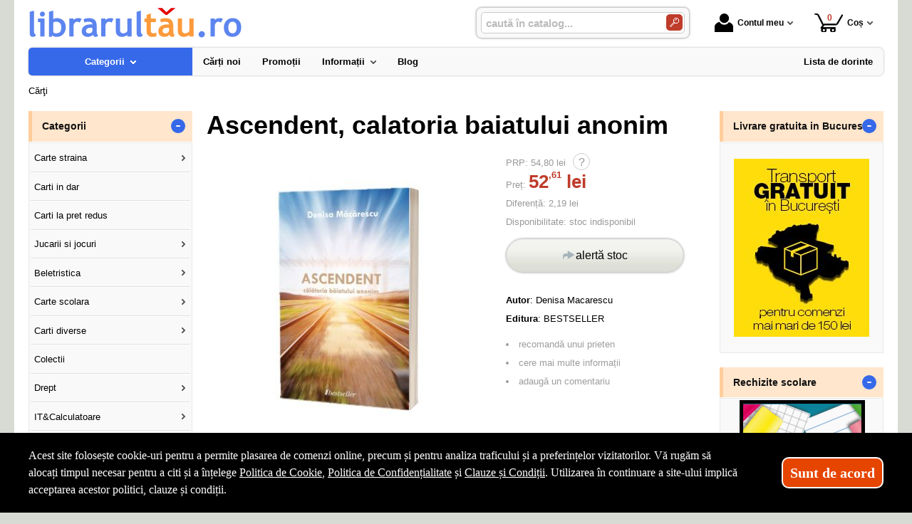

--- FILE ---
content_type: text/html; charset=utf-8
request_url: https://www.librarultau.ro/carte/ascendent-calatoria-baiatului-anonim--i116017
body_size: 31419
content:
<!doctype html>
<html lang="ro">
<head><title>Ascendent, calatoria baiatului anonim - LibrarulTau.Ro</title>
<meta http-equiv="Content-Type" content="text/html; charset=utf-8">
<meta name="description" content="Aceasta este povestea lui Daniel, un baiat orfan, parcursul sau fiind mult mai dificil decat al majoritatii dintre noi. Analogia dintre Muntele Ascendent si descoperirea sa ca om este redata de cursul vietii sale, privind-o ca un drum montan, destinatia f">
<meta name="viewport" content="width=device-width, initial-scale=1.0, viewport-fit=cover">
<base href="https://www.librarultau.ro/">
<link rel="shortcut icon" href="https://librarultau.ro/favicon.ico">
<link rel="stylesheet" type="text/css" href="https://librarultau.ro/site/css/style.861.css">
<link rel="canonical" href="https://www.librarultau.ro/carte/ascendent-calatoria-baiatului-anonim--i116017">
<meta property="fb:admins" content="0">
</head>
<body itemscope itemtype="http://schema.org/ItemPage">
<section id="sticky-menu" aria-label="sticky menu">
<div class="sticky-menu-outer"><div class="sticky-menu-inner"><div class="sticky-logo"><a href="https://www.librarultau.ro/"><img src="https://librarultau.ro/site/images/librarul-tau.jpg" alt="librarie online" width="300" height="44" class="sticky-logo-img"></a></div><ul class="vs-icon-menu"><li class="client-item"><div class="inner"><div class="icon-wrap"><a href="https://www.librarultau.ro/cont-client" class="menu-a"><span class="icon account-icon" role="presentation"></span>Contul meu</a></div></div><div class="pop welcome"><div class="inner"><div class="entry buttons"><a href="https://www.librarultau.ro/login" class="vs-button-submit vs-button-full vs-button-login">autentificare</a></div><div class="entry" style="padding-top: 10px"><a href="https://www.librarultau.ro/cont-client/reaminteste-parola">Ați uitat parola?</a></div><div class="entry"><a href="https://www.librarultau.ro/login">Nu aveți cont? Creați-l!</a></div></div>
</div>
</li><li class="cart-item"><div class="inner"><div class="icon-wrap"><a href="https://www.librarultau.ro/cos" class="menu-a see-cart"><span class="icon cart-icon" role="presentation"><span class="no-of-items">0</span></span>Coș</a></div></div><div class="pop mini-cart"><div class="inner"><div style="text-align: center">Coșul dvs este gol.</div></div></div></li></ul><div class="search-zone clearfix"><div class="search-container"><div class="search-wrap"><form name="search" action="https://www.librarultau.ro/index.php" method="get" accept-charset="utf-8" role="search" aria-label="Formular pentru căutarea în catalogul de produse"><input type="hidden" name="submitted" value="1">

<input type="hidden" name="O" value="search">
<div class="search-inner"><input type="text" name="keywords" value="" class="vs_search" maxlength="150" placeholder="caută în catalog..." autocomplete="off" autocorrect="off" aria-controls="dynamiczone" aria-label="caută în catalog..."></div><div class="button-wrap"><button name="do_submit" value="1" type="submit" class="search-btn" aria-label="Caută în catalog"><span class="magnifier"></span></button></div>
</form>
</div>
</div>
</div>
</div>
</div>
</section>
<div id="ePageContainer">
<header class="head-wrap">
<div id="eHeader" class="clearfix" itemscope itemtype="http://schema.org/WPHeader"><div class="logo"><a href="https://www.librarultau.ro/"><img src="https://librarultau.ro/site/images/librarul-tau.jpg" alt="librarie online" width="300" height="44"></a></div><ul class="vs-icon-menu"><li class="client-item"><div class="inner"><div class="icon-wrap"><a href="https://www.librarultau.ro/cont-client" class="menu-a"><span class="icon account-icon" role="presentation"></span>Contul meu</a></div></div><div class="pop welcome"><div class="inner"><div class="entry buttons"><a href="https://www.librarultau.ro/login" class="vs-button-submit vs-button-full vs-button-login">autentificare</a></div><div class="entry" style="padding-top: 10px"><a href="https://www.librarultau.ro/cont-client/reaminteste-parola">Ați uitat parola?</a></div><div class="entry"><a href="https://www.librarultau.ro/login">Nu aveți cont? Creați-l!</a></div></div>
</div>
</li><li class="cart-item"><div class="inner"><div class="icon-wrap"><a href="https://www.librarultau.ro/cos" class="menu-a see-cart"><span class="icon cart-icon" role="presentation"><span class="no-of-items">0</span></span>Coș</a></div></div><div class="pop mini-cart"><div class="inner"><div style="text-align: center">Coșul dvs este gol.</div></div></div></li><li class="menu-item"><div class="inner"><div class="icon-wrap"><a href="javascript:void(0)" class="menu-a"><span class="icon menu-icon" role="presentation"></span>Meniu</a></div></div></li></ul><div id="mobile-account" class="mini-account mobile-pop"><div class="pop"><div class="inner"><form name="authenticate" action="https://www.librarultau.ro/index.php" method="post" aria-label="Formular pentru autentificare"><input type="hidden" name="submitted" value="1">

<input type="hidden" name="P" value="login">
<input type="hidden" name="O" value="login">
<div class="grid-form"><div class="grid-form-cell"><label for="welcome_m" id="welcome-email-label">Adresa de e-mail</label><input type="text" name="email_address" value="" id="welcome_m" class="txt-i" autocomplete="off" aria-labelledby="welcome-email-label" placeholder="Adresa de e-mail"></div><div class="grid-form-cell"><label for="welcome_p" id="welcome-p-label">Parola</label><input type="password" name="password" value="" id="welcome_p" class="txt-i" autocomplete="off" aria-labelledby="welcome-p-label" placeholder="Parola"></div><div class="grid-form-cell buttons"><button name="O" value="login" type="submit" class="vs-button-submit vs-button-full">autentificare</button></div></div></form>
<div class="entry" style="padding-top: 10px"><a href="https://www.librarultau.ro/cont-client/reaminteste-parola">Ați uitat parola?</a></div><div class="entry"><a href="https://www.librarultau.ro/login">Nu aveți cont? Creați-l!</a></div></div>
</div>
</div><div id="mobile-cart" class="mobile-pop"></div><div id="mobile-menu" class="mobile-pop"></div><div class="search-zone clearfix"><div class="show-catalog-menu-wrap"><div class="show-inner"><a href="https://www.librarultau.ro/categorii" id="show-catalog-menu-btn" class="show-catalog-menu-a vs-button-submit">Produse</a></div>
</div>
<div class="search-container"><div class="search-wrap"><form name="search" action="https://www.librarultau.ro/index.php" method="get" accept-charset="utf-8" role="search" aria-label="Formular pentru căutarea în catalogul de produse"><input type="hidden" name="submitted" value="1">

<input type="hidden" name="O" value="search">
<div class="search-inner"><input type="text" name="keywords" value="" class="vs_search" maxlength="150" placeholder="caută în catalog..." autocomplete="off" autocorrect="off" aria-controls="dynamiczone" aria-label="caută în catalog..."></div><div class="button-wrap"><button name="do_submit" value="1" type="submit" class="search-btn" aria-label="Caută în catalog"><span class="magnifier"></span></button></div>
</form>
</div>
</div>
</div>
</div>
</header>
<nav id="vs-menu-wrap" aria-label="main menu" itemscope itemtype="http://schema.org/SiteNavigationElement"><div id="vs-menu" class="clearfix"><ul><li class="has-sub active" aria-haspopup="true"><a href="https://www.librarultau.ro/categorii" class="products-a"><span>Categorii</span><span class="arrow-down" role="presentation"></span></a><ul class="categories">
<li class="has-sub" aria-haspopup="true"><a href="https://www.librarultau.ro/categorii-carti/carte-straina--i1660" class="alt">Carte straina</a><ul><li><a href="https://www.librarultau.ro/carti/carte-scolara--i1661">Carte scolara</a></li><li><a href="https://www.librarultau.ro/carti/carti-medicale--i1662">Carti medicale</a></li><li><a href="https://www.librarultau.ro/carti/dictionaries--i1668">Dictionaries</a></li><li><a href="https://www.librarultau.ro/carti/grammar--i1669">Grammar</a></li><li class="has-sub" aria-haspopup="true"><a href="https://www.librarultau.ro/categorii-carti/carti-pentru-copii-in-limba-engleza--i1723" class="alt">Carti pentru copii in limba engleza</a><ul><li><a href="https://www.librarultau.ro/carti/activity-books--i1833">Activity books</a></li><li><a href="https://www.librarultau.ro/carti/art-and-craft-books--i1834">Art and craft books</a></li><li><a href="https://www.librarultau.ro/carti/babies-and-toddlers-books--i1835">Babies and toddlers books</a></li><li><a href="https://www.librarultau.ro/carti/childrens-fiction-books--i1836">Childrens fiction books</a></li><li><a href="https://www.librarultau.ro/carti/christmas-books--i1837">Christmas books</a></li><li><a href="https://www.librarultau.ro/carti/colouring-books-tweet--i1838">Colouring books Tweet</a></li><li><a href="https://www.librarultau.ro/carti/cooking-and-gardening-books--i1839">Cooking and gardening books</a></li><li><a href="https://www.librarultau.ro/carti/encyclopedias-general-knowledge--i1840">Encyclopedias, general knowledge</a></li><li><a href="https://www.librarultau.ro/carti/english-language--i1841">English language</a></li><li><a href="https://www.librarultau.ro/carti/fairy-tales-and-classic-stories--i1842">Fairy tales and classic stories</a></li><li><a href="https://www.librarultau.ro/carti/foreign-languages--i1843">Foreign languages</a></li><li><a href="https://www.librarultau.ro/carti/geography-books-and-atlases--i1844">Geography books and atlases</a></li><li><a href="https://www.librarultau.ro/carti/gift-books--i1845">Gift books</a></li><li><a href="https://www.librarultau.ro/carti/growing-up-and-mental-health--i1846">Growing up and mental health</a></li><li><a href="https://www.librarultau.ro/carti/history-books--i1847">History books</a></li><li><a href="https://www.librarultau.ro/carti/maths-books--i1848">Maths books</a></li><li><a href="https://www.librarultau.ro/carti/music-books--i1849">Music books</a></li><li><a href="https://www.librarultau.ro/carti/nature-and-outdoors--i1850">Nature and outdoors</a></li><li><a href="https://www.librarultau.ro/carti/picture-books--i1851">Picture books</a></li><li><a href="https://www.librarultau.ro/carti/puzzles-games-and-quizzes--i1852">Puzzles, games and quizzes</a></li><li><a href="https://www.librarultau.ro/carti/religions--i1853">Religions</a></li><li><a href="https://www.librarultau.ro/carti/science-books--i1854">Science books</a></li><li><a href="https://www.librarultau.ro/carti/sports-books--i1855">Sports books</a></li><li><a href="https://www.librarultau.ro/carti/sticker-books--i1856">Sticker books</a></li></ul></li><li><a href="https://www.librarultau.ro/carti/literatura--i1722">Literatura</a></li><li><a href="https://www.librarultau.ro/carti/carti-diverse--i1742">Carti diverse</a></li></ul></li>
<li><a href="https://www.librarultau.ro/carti/carti-in-dar--i1675">Carti in dar</a></li>
<li><a href="https://www.librarultau.ro/carti/carti-la-pret-redus--i1670">Carti la pret redus</a></li>
<li class="has-sub" aria-haspopup="true"><a href="https://www.librarultau.ro/categorii/jucarii-si-jocuri--i2088" class="alt">Jucarii si jocuri</a><ul><li class="has-sub" aria-haspopup="true"><a href="https://www.librarultau.ro/categorii/jucarii-educative--i2089" class="alt">Jucarii educative</a><ul><li><a href="https://www.librarultau.ro/produse/jocuri-de-indemanare--i2092">Jocuri de indemanare</a></li><li><a href="https://www.librarultau.ro/produse/jocuri-de-memorie--i2091">Jocuri de memorie</a></li><li><a href="https://www.librarultau.ro/produse/jocurii-de-logica--i2090">Jocurii de logica</a></li></ul></li></ul></li>
<li class="has-sub" aria-haspopup="true"><a href="https://www.librarultau.ro/categorii-carti/beletristica--i70" class="alt">Beletristica</a><ul><li><a href="https://www.librarultau.ro/carti/science-fiction--i1637">Science fiction</a></li><li class="has-sub" aria-haspopup="true"><a href="https://www.librarultau.ro/categorii-carti/literatura-romana--i560" class="alt">Literatura romana</a><ul><li><a href="https://www.librarultau.ro/carti/dramaturgie--i1322">Dramaturgie</a></li><li><a href="https://www.librarultau.ro/carti/memorialistica--i1318">Memorialistica</a></li><li><a href="https://www.librarultau.ro/carti/non-fiction--i1323">Non-fiction</a></li><li><a href="https://www.librarultau.ro/carti/poezie--i1320">Poezie</a></li><li><a href="https://www.librarultau.ro/carti/proza-diversa--i1321">Proza diversa</a></li><li><a href="https://www.librarultau.ro/carti/romane--i1319">Romane</a></li></ul></li><li class="has-sub" aria-haspopup="true"><a href="https://www.librarultau.ro/categorii-carti/literatura-universala--i561" class="alt">Literatura universala</a><ul><li><a href="https://www.librarultau.ro/carti/dramaturgie--i1629">Dramaturgie</a></li><li><a href="https://www.librarultau.ro/carti/memorialistica--i1324">Memorialistica</a></li><li><a href="https://www.librarultau.ro/carti/non-fiction--i1328">Non-fiction</a></li><li><a href="https://www.librarultau.ro/carti/poezie--i1326">Poezie</a></li><li><a href="https://www.librarultau.ro/carti/proza-diversa--i1327">Proza Diversa</a></li><li><a href="https://www.librarultau.ro/carti/romane--i1325">Romane</a></li></ul></li><li class="has-sub" aria-haspopup="true"><a href="https://www.librarultau.ro/categorii-carti/altele--i562" class="alt">Altele</a><ul><li><a href="https://www.librarultau.ro/carti/literatura--i1678">Literatura</a></li><li><a href="https://www.librarultau.ro/carti/poezie--i1330">Poezie</a></li><li><a href="https://www.librarultau.ro/carti/romane--i1329">Romane</a></li><li><a href="https://www.librarultau.ro/carti/altele--i1331">Altele</a></li></ul></li></ul></li>
<li class="has-sub" aria-haspopup="true"><a href="https://www.librarultau.ro/categorii-carti/carte-scolara--i68" class="alt">Carte scolara</a><ul><li class="has-sub" aria-haspopup="true"><a href="https://www.librarultau.ro/categorii-carti/algebra--i137" class="alt">Algebra</a><ul><li><a href="https://www.librarultau.ro/carti/culegeri-de-probleme--i1058">Culegeri de probleme</a></li><li><a href="https://www.librarultau.ro/carti/dictionare--i1056">Dictionare</a></li><li><a href="https://www.librarultau.ro/carti/generalitati--i1055">Generalitati</a></li><li><a href="https://www.librarultau.ro/carti/teste-grila--i1057">Teste grila</a></li><li><a href="https://www.librarultau.ro/carti/altele--i1059">Altele</a></li></ul></li><li class="has-sub" aria-haspopup="true"><a href="https://www.librarultau.ro/categorii-carti/analiza-matematica--i143" class="alt">Analiza matematica</a><ul><li><a href="https://www.librarultau.ro/carti/culegeri-de-probleme--i1088">Culegeri de probleme</a></li><li><a href="https://www.librarultau.ro/carti/dictionare--i1086">Dictionare</a></li><li><a href="https://www.librarultau.ro/carti/generalitati--i1085">Generalitati</a></li><li><a href="https://www.librarultau.ro/carti/teste-grila--i1087">Teste grila</a></li><li><a href="https://www.librarultau.ro/carti/altele--i1089">Altele</a></li></ul></li><li class="has-sub" aria-haspopup="true"><a href="https://www.librarultau.ro/categorii-carti/anatomie--i136" class="alt">Anatomie</a><ul><li><a href="https://www.librarultau.ro/carti/culegeri-de-probleme--i1639">Culegeri de probleme</a></li><li><a href="https://www.librarultau.ro/carti/dictionare--i1053">Dictionare</a></li><li><a href="https://www.librarultau.ro/carti/generalitati--i1052">Generalitati</a></li><li><a href="https://www.librarultau.ro/carti/teste-grila--i1054">Teste grila</a></li><li><a href="https://www.librarultau.ro/carti/altele--i1640">Altele</a></li></ul></li><li><a href="https://www.librarultau.ro/carti/bacalaureat-2023--i1641">Bacalaureat 2023</a></li><li class="has-sub" aria-haspopup="true"><a href="https://www.librarultau.ro/categorii-carti/biologie--i138" class="alt">Biologie</a><ul><li><a href="https://www.librarultau.ro/carti/culegeri-de-probleme--i1063">Culegeri de probleme</a></li><li><a href="https://www.librarultau.ro/carti/dictionare--i1061">Dictionare</a></li><li><a href="https://www.librarultau.ro/carti/generalitati--i1060">Generalitati</a></li><li><a href="https://www.librarultau.ro/carti/teste-grila--i1062">Teste grila</a></li><li><a href="https://www.librarultau.ro/carti/altele--i1064">Altele</a></li></ul></li><li class="has-sub" aria-haspopup="true"><a href="https://www.librarultau.ro/categorii-carti/chimie--i139" class="alt">Chimie</a><ul><li><a href="https://www.librarultau.ro/carti/culegeri-de-probleme--i1068">Culegeri de probleme</a></li><li><a href="https://www.librarultau.ro/carti/dictionare--i1066">Dictionare</a></li><li><a href="https://www.librarultau.ro/carti/generalitati--i1065">Generalitati</a></li><li><a href="https://www.librarultau.ro/carti/teste-grila--i1067">Teste grila</a></li><li><a href="https://www.librarultau.ro/carti/altele--i1069">Altele</a></li></ul></li><li class="has-sub" aria-haspopup="true"><a href="https://www.librarultau.ro/categorii-carti/economie--i145" class="alt">Economie</a><ul><li><a href="https://www.librarultau.ro/carti/culegeri-de-probleme--i1098">Culegeri de probleme</a></li><li><a href="https://www.librarultau.ro/carti/generalitati--i1095">Generalitati</a></li><li><a href="https://www.librarultau.ro/carti/teste-grila--i1097">Teste grila</a></li><li><a href="https://www.librarultau.ro/carti/altele--i1099">Altele</a></li></ul></li><li class="has-sub" aria-haspopup="true"><a href="https://www.librarultau.ro/categorii-carti/engleza--i150" class="alt">Engleza</a><ul><li><a href="https://www.librarultau.ro/carti/dictionare--i1567">Dictionare</a></li><li><a href="https://www.librarultau.ro/carti/generalitati--i1566">Generalitati</a></li><li><a href="https://www.librarultau.ro/carti/gramatica--i1569">Gramatica</a></li><li><a href="https://www.librarultau.ro/carti/teste-grila--i1568">Teste grila</a></li><li><a href="https://www.librarultau.ro/carti/altele--i1570">Altele</a></li></ul></li><li class="has-sub" aria-haspopup="true"><a href="https://www.librarultau.ro/categorii-carti/evaluare-finala--i1698" class="alt">Evaluare finala</a><ul><li><a href="https://www.librarultau.ro/carti/clasa-i--i1699">Clasa I</a></li><li><a href="https://www.librarultau.ro/carti/clasa-a-ii-a--i1700">Clasa a II-a</a></li><li><a href="https://www.librarultau.ro/carti/clasa-a-iii-a--i1701">Clasa a III-a</a></li><li><a href="https://www.librarultau.ro/carti/clasa-a-iv-a--i1702">Clasa a IV-a</a></li><li><a href="https://www.librarultau.ro/carti/clasa-a-v-a--i1703">Clasa a V-a</a></li><li><a href="https://www.librarultau.ro/carti/clasa-a-vi-a--i1704">Clasa a VI-a</a></li><li><a href="https://www.librarultau.ro/carti/clasa-a-vii-a--i1705">Clasa a VII-a</a></li><li><a href="https://www.librarultau.ro/carti/clasa-a-viii-a--i1706">Clasa a VIII-a</a></li></ul></li><li class="has-sub" aria-haspopup="true"><a href="https://www.librarultau.ro/categorii-carti/evaluarea-nationala--i1663" class="alt">Evaluarea Nationala</a><ul><li><a href="https://www.librarultau.ro/carti/evaluare-teste-si-culegeri--i2072">Evaluare teste si culegeri</a></li></ul></li><li class="has-sub" aria-haspopup="true"><a href="https://www.librarultau.ro/categorii-carti/fizica--i140" class="alt">Fizica</a><ul><li><a href="https://www.librarultau.ro/carti/culegeri-de-probleme--i1073">Culegeri de probleme</a></li><li><a href="https://www.librarultau.ro/carti/dictionare--i1071">Dictionare</a></li><li><a href="https://www.librarultau.ro/carti/generalitati--i1070">Generalitati</a></li><li><a href="https://www.librarultau.ro/carti/teste-grila--i1072">Teste grila</a></li><li><a href="https://www.librarultau.ro/carti/altele--i1074">Altele</a></li></ul></li><li class="has-sub" aria-haspopup="true"><a href="https://www.librarultau.ro/categorii-carti/franceza--i151" class="alt">Franceza</a><ul><li><a href="https://www.librarultau.ro/carti/dictionare--i1572">Dictionare</a></li><li><a href="https://www.librarultau.ro/carti/generalitati--i1571">Generalitati</a></li><li><a href="https://www.librarultau.ro/carti/gramatica--i1574">Gramatica</a></li><li><a href="https://www.librarultau.ro/carti/teste-grila--i1573">Teste grila</a></li><li><a href="https://www.librarultau.ro/carti/altele--i1575">Altele</a></li></ul></li><li class="has-sub" aria-haspopup="true"><a href="https://www.librarultau.ro/categorii-carti/geometrie--i142" class="alt">Geometrie</a><ul><li><a href="https://www.librarultau.ro/carti/culegeri-de-probleme--i1083">Culegeri de probleme</a></li><li><a href="https://www.librarultau.ro/carti/dictionare--i1081">Dictionare</a></li><li><a href="https://www.librarultau.ro/carti/generalitati--i1080">Generalitati</a></li><li><a href="https://www.librarultau.ro/carti/teste-grila--i1082">Teste grila</a></li><li><a href="https://www.librarultau.ro/carti/altele--i1084">Altele</a></li></ul></li><li class="has-sub" aria-haspopup="true"><a href="https://www.librarultau.ro/categorii-carti/geografie--i141" class="alt">Geografie</a><ul><li><a href="https://www.librarultau.ro/carti/culegeri-de-probleme--i1078">Culegeri de probleme</a></li><li><a href="https://www.librarultau.ro/carti/dictionare--i1076">Dictionare</a></li><li><a href="https://www.librarultau.ro/carti/generalitati--i1075">Generalitati</a></li><li><a href="https://www.librarultau.ro/carti/teste-grila--i1077">Teste grila</a></li><li><a href="https://www.librarultau.ro/carti/altele--i1079">Altele</a></li></ul></li><li class="has-sub" aria-haspopup="true"><a href="https://www.librarultau.ro/categorii-carti/gramatica--i1658" class="alt">Gramatica</a><ul><li><a href="https://www.librarultau.ro/carti/gramatica-limbii-romane--i2084">Gramatica limbii romane</a></li><li><a href="https://www.librarultau.ro/carti/gramatica-limbii-romane--i2087">Gramatica limbii romane</a></li></ul></li><li class="has-sub" aria-haspopup="true"><a href="https://www.librarultau.ro/categorii-carti/informatica--i147" class="alt">Informatica</a><ul><li><a href="https://www.librarultau.ro/carti/culegeri-de-probleme--i1108">Culegeri de probleme</a></li><li><a href="https://www.librarultau.ro/carti/dictionare--i1106">Dictionare</a></li><li><a href="https://www.librarultau.ro/carti/generalitati--i1105">Generalitati</a></li><li><a href="https://www.librarultau.ro/carti/teste-grila--i1107">Teste grila</a></li><li><a href="https://www.librarultau.ro/carti/altele--i1109">Altele</a></li></ul></li><li class="has-sub" aria-haspopup="true"><a href="https://www.librarultau.ro/categorii-carti/istorie--i144" class="alt">Istorie</a><ul><li><a href="https://www.librarultau.ro/carti/culegeri-de-probleme--i1093">Culegeri de probleme</a></li><li><a href="https://www.librarultau.ro/carti/dictionare--i1091">Dictionare</a></li><li><a href="https://www.librarultau.ro/carti/generalitati--i1090">Generalitati</a></li><li><a href="https://www.librarultau.ro/carti/teste-grila--i1092">Teste grila</a></li><li><a href="https://www.librarultau.ro/carti/altele--i1094">Altele</a></li></ul></li><li class="has-sub" aria-haspopup="true"><a href="https://www.librarultau.ro/categorii-carti/literatura--i146" class="alt">Literatura</a><ul><li><a href="https://www.librarultau.ro/carti/dictionare--i1101">Dictionare</a></li><li><a href="https://www.librarultau.ro/carti/generalitati--i1100">Generalitati</a></li><li><a href="https://www.librarultau.ro/carti/gramatica--i1103">Gramatica</a></li><li><a href="https://www.librarultau.ro/carti/teste-grila--i1102">Teste grila</a></li><li><a href="https://www.librarultau.ro/carti/altele--i1104">Altele</a></li></ul></li><li class="has-sub" aria-haspopup="true"><a href="https://www.librarultau.ro/categorii-carti/matematica--i152" class="alt">Matematica</a><ul><li><a href="https://www.librarultau.ro/carti/dictionare--i1584">Dictionare</a></li><li class="has-sub" aria-haspopup="true"><a href="https://www.librarultau.ro/categorii-carti/generalitati--i1583" class="alt">Generalitati</a><ul><li><a href="https://www.librarultau.ro/carti/matematica-generala--i2071">MATEMATICA GENERALA</a></li></ul></li><li><a href="https://www.librarultau.ro/carti/olimpiade-si-concursuri--i1586">Olimpiade si concursuri</a></li><li><a href="https://www.librarultau.ro/carti/teste-grila--i1585">Teste grila</a></li><li><a href="https://www.librarultau.ro/carti/altele--i1587">Altele</a></li><li><a href="https://www.librarultau.ro/carti/geometrie--i1740">Geometrie</a></li></ul></li><li class="has-sub" aria-haspopup="true"><a href="https://www.librarultau.ro/categorii-carti/psihologie--i149" class="alt">Psihologie</a><ul><li><a href="https://www.librarultau.ro/carti/dictionare--i1562">Dictionare</a></li><li><a href="https://www.librarultau.ro/carti/generalitati--i1561">Generalitati</a></li><li><a href="https://www.librarultau.ro/carti/gramatica--i1564">Gramatica</a></li><li><a href="https://www.librarultau.ro/carti/teste-grila--i1563">Teste grila</a></li><li><a href="https://www.librarultau.ro/carti/altele--i1565">Altele</a></li></ul></li><li><a href="https://www.librarultau.ro/carti/teze-unice--i1642">Teze unice</a></li><li class="has-sub" aria-haspopup="true"><a href="https://www.librarultau.ro/categorii-carti/trigonometrie--i148" class="alt">Trigonometrie</a><ul><li><a href="https://www.librarultau.ro/carti/culegeri-de-probleme--i1113">Culegeri de probleme</a></li><li><a href="https://www.librarultau.ro/carti/dictionare--i1111">Dictionare</a></li><li><a href="https://www.librarultau.ro/carti/generalitati--i1110">Generalitati</a></li><li><a href="https://www.librarultau.ro/carti/teste-grila--i1112">Teste grila</a></li><li><a href="https://www.librarultau.ro/carti/altele--i1114">Altele</a></li></ul></li><li class="has-sub" aria-haspopup="true"><a href="https://www.librarultau.ro/categorii-carti/carti-diverse--i153" class="alt">Carti diverse</a><ul><li><a href="https://www.librarultau.ro/carti/culegeri-de-probleme--i1118">Culegeri de probleme</a></li><li><a href="https://www.librarultau.ro/carti/dictionare--i1116">Dictionare</a></li><li><a href="https://www.librarultau.ro/carti/generalitati--i1115">Generalitati</a></li><li><a href="https://www.librarultau.ro/carti/teste-grila--i1117">Teste grila</a></li><li><a href="https://www.librarultau.ro/carti/altele--i1119">Altele</a></li><li><a href="https://www.librarultau.ro/carti/caiete-de-vacanta--i2044">Caiete de vacanta</a></li><li><a href="https://www.librarultau.ro/carti/diplome-scolare--i1709">Diplome scolare</a></li></ul></li><li class="has-sub" aria-haspopup="true"><a href="https://www.librarultau.ro/categorii-carti/partituri-si-carti-muzicale--i1726" class="alt">Partituri si carti muzicale</a><ul><li><a href="https://www.librarultau.ro/carti/lucrari-de-voce-sau-teorie-si-solfegii--i1734">Lucrari de voce sau teorie si solfegii</a></li><li><a href="https://www.librarultau.ro/carti/lucrari-diverse--i1737">Lucrari diverse</a></li><li><a href="https://www.librarultau.ro/carti/lucrari-pentru-acordeon--i1732">Lucrari pentru acordeon</a></li><li><a href="https://www.librarultau.ro/carti/lucrari-pentru-chitara--i1731">Lucrari pentru chitara</a></li><li><a href="https://www.librarultau.ro/carti/lucrari-pentru-corzi-grave--i1730">Lucrari pentru corzi grave</a></li><li><a href="https://www.librarultau.ro/carti/lucrari-pentru-instrumente-de-suflat--i1733">Lucrari pentru instrumente de suflat</a></li><li><a href="https://www.librarultau.ro/carti/lucrari-pentru-pian--i1727">Lucrari pentru pian</a></li><li><a href="https://www.librarultau.ro/carti/lucrari-pentru-vioara--i1729">Lucrari pentru vioara</a></li><li><a href="https://www.librarultau.ro/carti/lucrari-teoretice--i1728">Lucrari teoretice</a></li></ul></li></ul></li>
<li class="has-sub" aria-haspopup="true"><a href="https://www.librarultau.ro/categorii-carti/carti-diverse--i72" class="alt">Carti diverse</a><ul><li class="has-sub" aria-haspopup="true"><a href="https://www.librarultau.ro/categorii-carti/animale-si-plante--i176" class="alt">Animale si plante</a><ul><li><a href="https://www.librarultau.ro/carti/despre-animale--i1305">Despre animale</a></li><li><a href="https://www.librarultau.ro/carti/plante-si-gradinarit--i1306">Plante si gradinarit</a></li><li><a href="https://www.librarultau.ro/carti/altele--i1307">Altele</a></li></ul></li><li class="has-sub" aria-haspopup="true"><a href="https://www.librarultau.ro/categorii-carti/astrologie--i172" class="alt">Astrologie</a><ul><li><a href="https://www.librarultau.ro/carti/carti-diverse--i1555">Carti diverse</a></li></ul></li><li class="has-sub" aria-haspopup="true"><a href="https://www.librarultau.ro/categorii-carti/cultura--i178" class="alt">Cultura</a><ul><li><a href="https://www.librarultau.ro/carti/carti-diverse--i1313">Carti diverse</a></li><li><a href="https://www.librarultau.ro/carti/cultura-generala--i1312">Cultura generala</a></li></ul></li><li class="has-sub" aria-haspopup="true"><a href="https://www.librarultau.ro/categorii-carti/divertisment--i173" class="alt">Divertisment</a><ul><li><a href="https://www.librarultau.ro/carti/bancuri--i1672">Bancuri</a></li><li><a href="https://www.librarultau.ro/carti/carti-anti-stres--i1707">Carti anti stres</a></li><li><a href="https://www.librarultau.ro/carti/ghiduri-de-calatorie--i1295">Ghiduri de calatorie</a></li><li><a href="https://www.librarultau.ro/carti/ghiduri-turistice--i1294">Ghiduri turistice</a></li><li><a href="https://www.librarultau.ro/carti/harti-si-atlase--i1560">Harti si Atlase</a></li><li><a href="https://www.librarultau.ro/carti/science-fiction--i1296">Science fiction</a></li><li><a href="https://www.librarultau.ro/carti/sport--i1293">Sport</a></li></ul></li><li class="has-sub" aria-haspopup="true"><a href="https://www.librarultau.ro/categorii-carti/educatie--i177" class="alt">Educatie</a><ul><li><a href="https://www.librarultau.ro/carti/familie--i1308">Familie</a></li><li><a href="https://www.librarultau.ro/carti/iubire-sex--i1309">Iubire &amp; sex</a></li><li><a href="https://www.librarultau.ro/carti/motivational--i1643">Motivational</a></li><li><a href="https://www.librarultau.ro/carti/stiati-ca--i1310">Stiati ca...</a></li><li><a href="https://www.librarultau.ro/carti/altele--i1311">Altele</a></li></ul></li><li><a href="https://www.librarultau.ro/carti/legislatie-rutiera--i1630">Legislatie rutiera</a></li><li class="has-sub" aria-haspopup="true"><a href="https://www.librarultau.ro/categorii-carti/sfaturi-practice--i175" class="alt">Sfaturi practice</a><ul><li><a href="https://www.librarultau.ro/carti/astrologie--i1659">Astrologie</a></li><li><a href="https://www.librarultau.ro/carti/bussines--i1624">Bussines</a></li><li><a href="https://www.librarultau.ro/carti/gastronomie--i1301">Gastronomie</a></li><li><a href="https://www.librarultau.ro/carti/tratamente-naturiste--i1302">Tratamente naturiste</a></li><li><a href="https://www.librarultau.ro/carti/altele--i1304">Altele</a></li><li class="has-sub" aria-haspopup="true"><a href="https://www.librarultau.ro/categorii-carti/timp-liber--i1735" class="alt">Timp liber</a><ul><li><a href="https://www.librarultau.ro/carti/carti-anti-stres--i1736">Carti anti stres</a></li></ul></li></ul></li><li class="has-sub" aria-haspopup="true"><a href="https://www.librarultau.ro/categorii-carti/spiritualitate--i174" class="alt">Spiritualitate</a><ul><li><a href="https://www.librarultau.ro/carti/diverse-mitologie--i1300">Diverse-mitologie</a></li><li><a href="https://www.librarultau.ro/carti/ezoteric--i1297">Ezoteric</a></li><li><a href="https://www.librarultau.ro/carti/religie--i1298">Religie</a></li><li><a href="https://www.librarultau.ro/carti/yoga--i1299">Yoga</a></li></ul></li><li><a href="https://www.librarultau.ro/carti/carti-de-craciun--i1747">Carti de Craciun</a></li><li class="has-sub" aria-haspopup="true"><a href="https://www.librarultau.ro/categorii-carti/carti-diverse--i179" class="alt">Carti diverse</a><ul><li><a href="https://www.librarultau.ro/carti/sport--i1725">SPORT</a></li><li><a href="https://www.librarultau.ro/carti/carti-diverse--i1314">Carti diverse</a></li></ul></li><li><a href="https://www.librarultau.ro/carti/ghiduri-turistice-si-calatorie--i1738">GHIDURI TURISTICE SI CALATORIE</a></li><li class="has-sub" aria-haspopup="true"><a href="https://www.librarultau.ro/categorii-carti/jucarii-si-jocuri--i2073" class="alt">JUCARII SI JOCURI</a><ul><li><a href="https://www.librarultau.ro/carti/jucarii-de-exterior--i2077">Jucarii de exterior</a></li></ul></li></ul></li>
<li><a href="https://www.librarultau.ro/carti/colectii--i1655">Colectii</a></li>
<li class="has-sub" aria-haspopup="true"><a href="https://www.librarultau.ro/categorii-carti/drept--i63" class="alt">Drept</a><ul><li><a href="https://www.librarultau.ro/carti/administrativ--i84">Administrativ</a></li><li class="has-sub" aria-haspopup="true"><a href="https://www.librarultau.ro/categorii-carti/civil--i87" class="alt">Civil</a><ul><li><a href="https://www.librarultau.ro/carti/cod--i1427">Cod</a></li><li><a href="https://www.librarultau.ro/carti/general--i1426">General</a></li><li><a href="https://www.librarultau.ro/carti/practica-judiciara--i1429">Practica judiciara</a></li><li><a href="https://www.librarultau.ro/carti/procedura--i1428">Procedura</a></li><li><a href="https://www.librarultau.ro/carti/carti-diverse--i1430">Carti diverse</a></li></ul></li><li class="has-sub" aria-haspopup="true"><a href="https://www.librarultau.ro/categorii-carti/comercial--i88" class="alt">Comercial</a><ul><li><a href="https://www.librarultau.ro/carti/cod--i1432">Cod</a></li><li><a href="https://www.librarultau.ro/carti/general--i1431">General</a></li><li><a href="https://www.librarultau.ro/carti/practica-judiciara--i1434">Practica judiciara</a></li><li><a href="https://www.librarultau.ro/carti/procedura--i1433">Procedura</a></li><li><a href="https://www.librarultau.ro/carti/carti-diverse--i1435">Carti diverse</a></li></ul></li><li><a href="https://www.librarultau.ro/carti/comunitar--i1625">Comunitar</a></li><li><a href="https://www.librarultau.ro/carti/constitutional--i85">Constitutional</a></li><li class="has-sub" aria-haspopup="true"><a href="https://www.librarultau.ro/categorii-carti/drept-financiar-si-fiscal--i1616" class="alt">Drept financiar si fiscal</a><ul><li><a href="https://www.librarultau.ro/carti/cod--i1620">Cod</a></li><li><a href="https://www.librarultau.ro/carti/general--i1619">General</a></li><li><a href="https://www.librarultau.ro/carti/practica-judiciara--i1622">Practica judiciara</a></li><li><a href="https://www.librarultau.ro/carti/procedura--i1621">Procedura</a></li><li><a href="https://www.librarultau.ro/carti/carti-diverse--i1623">Carti diverse</a></li></ul></li><li><a href="https://www.librarultau.ro/carti/dreptul-transporturilor--i1626">Dreptul transporturilor</a></li><li><a href="https://www.librarultau.ro/carti/drepturile-omului--i1627">Drepturile omului</a></li><li class="has-sub" aria-haspopup="true"><a href="https://www.librarultau.ro/categorii-carti/familiei--i89" class="alt">Familiei</a><ul><li><a href="https://www.librarultau.ro/carti/cod--i1437">Cod</a></li><li><a href="https://www.librarultau.ro/carti/general--i1436">General</a></li><li><a href="https://www.librarultau.ro/carti/practica-judiciara--i1439">Practica judiciara</a></li><li><a href="https://www.librarultau.ro/carti/procedura--i1438">Procedura</a></li><li><a href="https://www.librarultau.ro/carti/carti-diverse--i1440">Carti diverse</a></li></ul></li><li class="has-sub" aria-haspopup="true"><a href="https://www.librarultau.ro/categorii-carti/mediului--i90" class="alt">Mediului</a><ul><li><a href="https://www.librarultau.ro/carti/cod--i1442">Cod</a></li><li><a href="https://www.librarultau.ro/carti/general--i1441">General</a></li><li><a href="https://www.librarultau.ro/carti/practica-judiciara--i1444">Practica judiciara</a></li><li><a href="https://www.librarultau.ro/carti/procedura--i1443">Procedura</a></li><li><a href="https://www.librarultau.ro/carti/carti-diverse--i1445">Carti diverse</a></li></ul></li><li class="has-sub" aria-haspopup="true"><a href="https://www.librarultau.ro/categorii-carti/muncii--i91" class="alt">Muncii</a><ul><li><a href="https://www.librarultau.ro/carti/cod--i1447">Cod</a></li><li><a href="https://www.librarultau.ro/carti/general--i1446">General</a></li><li><a href="https://www.librarultau.ro/carti/practica-judiciara--i1449">Practica judiciara</a></li><li><a href="https://www.librarultau.ro/carti/procedura--i1448">Procedura</a></li><li><a href="https://www.librarultau.ro/carti/carti-diverse--i1450">Carti diverse</a></li></ul></li><li class="has-sub" aria-haspopup="true"><a href="https://www.librarultau.ro/categorii-carti/penal--i86" class="alt">Penal</a><ul><li><a href="https://www.librarultau.ro/carti/cod--i1422">Cod</a></li><li><a href="https://www.librarultau.ro/carti/general--i1421">General</a></li><li><a href="https://www.librarultau.ro/carti/practica-judiciara--i1424">Practica judiciara</a></li><li><a href="https://www.librarultau.ro/carti/procedura--i1423">Procedura</a></li><li><a href="https://www.librarultau.ro/carti/carti-diverse--i1425">Carti diverse</a></li></ul></li><li class="has-sub" aria-haspopup="true"><a href="https://www.librarultau.ro/categorii-carti/carti-diverse--i92" class="alt">Carti diverse</a><ul><li><a href="https://www.librarultau.ro/carti/cod--i1452">Cod</a></li><li><a href="https://www.librarultau.ro/carti/general--i1451">General</a></li><li><a href="https://www.librarultau.ro/carti/practica-judiciara--i1454">Practica judiciara</a></li><li><a href="https://www.librarultau.ro/carti/procedura--i1453">Procedura</a></li><li><a href="https://www.librarultau.ro/carti/carti-diverse--i1455">Carti diverse</a></li></ul></li></ul></li>
<li class="has-sub" aria-haspopup="true"><a href="https://www.librarultau.ro/categorii-carti/it-calculatoare--i61" class="alt">IT&amp;Calculatoare</a><ul><li class="has-sub" aria-haspopup="true"><a href="https://www.librarultau.ro/categorii-carti/hardware--i79" class="alt">Hardware</a><ul><li><a href="https://www.librarultau.ro/carti/depanare--i996">Depanare</a></li><li><a href="https://www.librarultau.ro/carti/modernizare--i997">Modernizare</a></li><li><a href="https://www.librarultau.ro/carti/retele--i995">Retele</a></li><li><a href="https://www.librarultau.ro/carti/carti-diverse--i998">Carti diverse</a></li></ul></li><li class="has-sub" aria-haspopup="true"><a href="https://www.librarultau.ro/categorii-carti/software--i80" class="alt">Software</a><ul><li><a href="https://www.librarultau.ro/carti/baze-de-date--i1001">Baze de date</a></li><li><a href="https://www.librarultau.ro/carti/cad-grafica--i1002">CAD &amp; grafica</a></li><li><a href="https://www.librarultau.ro/carti/design-web--i1003">Design web</a></li><li><a href="https://www.librarultau.ro/carti/internet--i1004">Internet</a></li><li><a href="https://www.librarultau.ro/carti/limbaje-de-programare--i1000">Limbaje de programare</a></li><li><a href="https://www.librarultau.ro/carti/office--i1005">Office</a></li><li><a href="https://www.librarultau.ro/carti/sisteme-de-operare--i999">Sisteme de operare</a></li><li><a href="https://www.librarultau.ro/carti/carti-diverse--i1006">Carti diverse</a></li></ul></li><li class="has-sub" aria-haspopup="true"><a href="https://www.librarultau.ro/categorii-carti/carti-diverse--i81" class="alt">Carti diverse</a><ul><li><a href="https://www.librarultau.ro/carti/it--i1007">IT</a></li><li><a href="https://www.librarultau.ro/carti/carti-diverse--i1008">Carti diverse</a></li></ul></li></ul></li>
<li class="has-sub" aria-haspopup="true"><a href="https://www.librarultau.ro/categorii-carti/limbi-straine--i57" class="alt">Limbi straine</a><ul><li class="has-sub" aria-haspopup="true"><a href="https://www.librarultau.ro/categorii-carti/engleza--i559" class="alt">Engleza</a><ul><li><a href="https://www.librarultau.ro/carti/dictionare--i1044">Dictionare</a></li><li><a href="https://www.librarultau.ro/carti/exercitii-texte--i1050">Exercitii, texte</a></li><li><a href="https://www.librarultau.ro/carti/fara-profesor--i1047">Fara profesor</a></li><li><a href="https://www.librarultau.ro/carti/ghiduri--i1048">Ghiduri</a></li><li><a href="https://www.librarultau.ro/carti/gramatica--i1046">Gramatica</a></li><li><a href="https://www.librarultau.ro/carti/incepatori--i1045">Incepatori</a></li><li><a href="https://www.librarultau.ro/carti/intensiv--i1049">Intensiv</a></li><li><a href="https://www.librarultau.ro/carti/carti-diverse--i1051">Carti diverse</a></li></ul></li><li class="has-sub" aria-haspopup="true"><a href="https://www.librarultau.ro/categorii-carti/franceza--i60" class="alt">Franceza</a><ul><li><a href="https://www.librarultau.ro/carti/dictionare--i924">Dictionare</a></li><li><a href="https://www.librarultau.ro/carti/exercitii-texte--i932">Exercitii, texte</a></li><li><a href="https://www.librarultau.ro/carti/fara-profesor--i929">Fara profesor</a></li><li><a href="https://www.librarultau.ro/carti/ghiduri--i930">Ghiduri</a></li><li><a href="https://www.librarultau.ro/carti/gramatica--i926">Gramatica</a></li><li><a href="https://www.librarultau.ro/carti/incepatori--i925">Incepatori</a></li><li><a href="https://www.librarultau.ro/carti/intensiv--i931">Intensiv</a></li><li><a href="https://www.librarultau.ro/carti/carti-diverse--i933">Carti diverse</a></li></ul></li><li class="has-sub" aria-haspopup="true"><a href="https://www.librarultau.ro/categorii-carti/germana--i73" class="alt">Germana</a><ul><li><a href="https://www.librarultau.ro/carti/dictionare--i935">Dictionare</a></li><li><a href="https://www.librarultau.ro/carti/exercitii-texte--i943">Exercitii, texte</a></li><li><a href="https://www.librarultau.ro/carti/fara-profesor--i940">Fara profesor</a></li><li><a href="https://www.librarultau.ro/carti/ghiduri--i941">Ghiduri</a></li><li><a href="https://www.librarultau.ro/carti/gramatica--i938">Gramatica</a></li><li><a href="https://www.librarultau.ro/carti/incepatori--i936">Incepatori</a></li><li><a href="https://www.librarultau.ro/carti/intensiv--i942">Intensiv</a></li><li><a href="https://www.librarultau.ro/carti/carti-diverse--i944">Carti diverse</a></li></ul></li><li class="has-sub" aria-haspopup="true"><a href="https://www.librarultau.ro/categorii-carti/italiana--i74" class="alt">Italiana</a><ul><li><a href="https://www.librarultau.ro/carti/dictionare--i945">Dictionare</a></li><li><a href="https://www.librarultau.ro/carti/exercitii-texte--i951">Exercitii, texte</a></li><li><a href="https://www.librarultau.ro/carti/fara-profesor--i948">Fara profesor</a></li><li><a href="https://www.librarultau.ro/carti/ghiduri--i949">Ghiduri</a></li><li><a href="https://www.librarultau.ro/carti/gramatica--i947">Gramatica</a></li><li><a href="https://www.librarultau.ro/carti/incepatori--i946">Incepatori</a></li><li><a href="https://www.librarultau.ro/carti/intensiv--i950">Intensiv</a></li><li><a href="https://www.librarultau.ro/carti/carti-diverse--i952">Carti diverse</a></li></ul></li><li class="has-sub" aria-haspopup="true"><a href="https://www.librarultau.ro/categorii-carti/japoneza--i77" class="alt">Japoneza</a><ul><li><a href="https://www.librarultau.ro/carti/dictionare--i979">Dictionare</a></li><li><a href="https://www.librarultau.ro/carti/exercitii-texte--i985">Exercitii, texte</a></li><li><a href="https://www.librarultau.ro/carti/fara-profesor--i982">Fara profesor</a></li><li><a href="https://www.librarultau.ro/carti/ghiduri--i983">Ghiduri</a></li><li><a href="https://www.librarultau.ro/carti/gramatica--i981">Gramatica</a></li><li><a href="https://www.librarultau.ro/carti/incepatori--i980">Incepatori</a></li><li><a href="https://www.librarultau.ro/carti/intensiv--i984">Intensiv</a></li><li><a href="https://www.librarultau.ro/carti/carti-diverse--i986">Carti diverse</a></li></ul></li><li class="has-sub" aria-haspopup="true"><a href="https://www.librarultau.ro/categorii-carti/portugheza--i76" class="alt">Portugheza</a><ul><li><a href="https://www.librarultau.ro/carti/dictionare--i971">Dictionare</a></li><li><a href="https://www.librarultau.ro/carti/exercitii-texte--i977">Exercitii, texte</a></li><li><a href="https://www.librarultau.ro/carti/fara-profesor--i974">Fara profesor</a></li><li><a href="https://www.librarultau.ro/carti/ghiduri--i975">Ghiduri</a></li><li><a href="https://www.librarultau.ro/carti/gramatica--i973">Gramatica</a></li><li><a href="https://www.librarultau.ro/carti/incepatori--i972">Incepatori</a></li><li><a href="https://www.librarultau.ro/carti/intensiv--i976">Intensiv</a></li><li><a href="https://www.librarultau.ro/carti/carti-diverse--i978">Carti diverse</a></li></ul></li><li class="has-sub" aria-haspopup="true"><a href="https://www.librarultau.ro/categorii-carti/spaniola--i75" class="alt">Spaniola</a><ul><li><a href="https://www.librarultau.ro/carti/dictionare--i954">Dictionare</a></li><li><a href="https://www.librarultau.ro/carti/exercitii-texte--i960">Exercitii, texte</a></li><li><a href="https://www.librarultau.ro/carti/fara-profesor--i957">Fara profesor</a></li><li><a href="https://www.librarultau.ro/carti/ghiduri--i958">Ghiduri</a></li><li><a href="https://www.librarultau.ro/carti/gramatica--i956">Gramatica</a></li><li><a href="https://www.librarultau.ro/carti/incepatori--i955">Incepatori</a></li><li><a href="https://www.librarultau.ro/carti/intensiv--i959">Intensiv</a></li><li><a href="https://www.librarultau.ro/carti/carti-diverse--i961">Carti diverse</a></li></ul></li><li class="has-sub" aria-haspopup="true"><a href="https://www.librarultau.ro/categorii-carti/altele--i78" class="alt">Altele</a><ul><li><a href="https://www.librarultau.ro/carti/dictionare--i987">Dictionare</a></li><li><a href="https://www.librarultau.ro/carti/exercitii-texte--i993">Exercitii, texte</a></li><li><a href="https://www.librarultau.ro/carti/fara-profesor--i990">Fara profesor</a></li><li><a href="https://www.librarultau.ro/carti/ghiduri--i991">Ghiduri</a></li><li><a href="https://www.librarultau.ro/carti/gramatica--i989">Gramatica</a></li><li><a href="https://www.librarultau.ro/carti/incepatori--i988">Incepatori</a></li><li><a href="https://www.librarultau.ro/carti/intensiv--i992">Intensiv</a></li><li><a href="https://www.librarultau.ro/carti/carti-diverse--i994">Carti diverse</a></li></ul></li></ul></li>
<li class="has-sub" aria-haspopup="true"><a href="https://www.librarultau.ro/categorii-carti/literatura-pt-copii--i71" class="alt">Literatura pt. copii</a><ul><li class="has-sub" aria-haspopup="true"><a href="https://www.librarultau.ro/categorii-carti/beletristica-pt-copii--i171" class="alt">Beletristica pt. copii</a><ul><li><a href="https://www.librarultau.ro/carti/poezii--i1290">Poezii</a></li><li><a href="https://www.librarultau.ro/carti/povestiri--i1291">Povestiri</a></li><li><a href="https://www.librarultau.ro/carti/carti-diverse--i1292">Carti diverse</a></li></ul></li><li class="has-sub" aria-haspopup="true"><a href="https://www.librarultau.ro/categorii-carti/divertisment--i170" class="alt">Divertisment&amp;...</a><ul><li><a href="https://www.librarultau.ro/carti/albume--i1288">Albume</a></li><li><a href="https://www.librarultau.ro/carti/benzi-desenate--i1284">Benzi desenate</a></li><li><a href="https://www.librarultau.ro/carti/carti-cu-cd--i1674">Carti cu CD</a></li><li><a href="https://www.librarultau.ro/carti/carti-cu-imagini--i1285">Carti cu imagini</a></li><li><a href="https://www.librarultau.ro/carti/carti-de-colorat--i1286">Carti de colorat</a></li><li><a href="https://www.librarultau.ro/carti/carti-parascolare--i1287">Carti parascolare</a></li><li><a href="https://www.librarultau.ro/carti/carti-diverse--i1289">Carti diverse</a></li></ul></li><li><a href="https://www.librarultau.ro/carti/literatura-scolara--i1695">Literatura scolara</a></li></ul></li>
<li class="has-sub" aria-haspopup="true"><a href="https://www.librarultau.ro/categorii-carti/manuale-scolare--i69" class="alt">Manuale scolare</a><ul><li class="has-sub" aria-haspopup="true"><a href="https://www.librarultau.ro/categorii-carti/clasa-pregatitoare--i1685" class="alt">Clasa pregatitoare</a><ul><li><a href="https://www.librarultau.ro/carti/limba-romana--i1686">Limba romana</a></li><li><a href="https://www.librarultau.ro/carti/matematica--i1690">Matematica</a></li><li><a href="https://www.librarultau.ro/carti/cunoasterea-mediului--i1692">Cunoasterea mediului</a></li><li><a href="https://www.librarultau.ro/carti/dezvoltare-personala--i1693">Dezvoltare personala</a></li><li><a href="https://www.librarultau.ro/carti/arte-vizuale-si-lucru-manual--i1696">Arte vizuale si lucru manual</a></li><li><a href="https://www.librarultau.ro/carti/limbi-straine--i1694">Limbi straine</a></li><li><a href="https://www.librarultau.ro/carti/religie--i1697">Religie</a></li></ul></li><li class="has-sub" aria-haspopup="true"><a href="https://www.librarultau.ro/categorii-carti/manuale-prescolare--i602" class="alt">Manuale prescolare</a><ul><li><a href="https://www.librarultau.ro/carti/carti--i1610">Carti</a></li></ul></li><li class="has-sub" aria-haspopup="true"><a href="https://www.librarultau.ro/categorii-carti/clasa-a-i-a--i154" class="alt">Clasa a I-a</a><ul><li><a href="https://www.librarultau.ro/carti/abecedar--i1121">Abecedar</a></li><li><a href="https://www.librarultau.ro/carti/matematica--i1122">Matematica</a></li><li><a href="https://www.librarultau.ro/carti/limba-engleza--i1682">Limba engleza</a></li><li><a href="https://www.librarultau.ro/carti/dezvoltare-personala--i1718">Dezvoltare personala</a></li><li><a href="https://www.librarultau.ro/carti/arte-vizuale-si-abilitati--i1721">Arte vizuale si abilitati</a></li><li><a href="https://www.librarultau.ro/carti/altele--i1123">Altele</a></li></ul></li><li class="has-sub" aria-haspopup="true"><a href="https://www.librarultau.ro/categorii-carti/clasa-a-ii-a--i155" class="alt">Clasa a II-a</a><ul><li><a href="https://www.librarultau.ro/carti/limba-engleza--i1684">Limba engleza</a></li><li><a href="https://www.librarultau.ro/carti/literatura--i1124">Literatura</a></li><li><a href="https://www.librarultau.ro/carti/matematica--i1125">Matematica</a></li><li><a href="https://www.librarultau.ro/carti/altele--i1126">Altele</a></li><li><a href="https://www.librarultau.ro/produse/religie--i1720">RELIGIE</a></li></ul></li><li class="has-sub" aria-haspopup="true"><a href="https://www.librarultau.ro/categorii-carti/clasa-a-iii-a--i156" class="alt">Clasa a III-a</a><ul><li><a href="https://www.librarultau.ro/carti/educatie-plastica--i1611">Educatie plastica</a></li><li><a href="https://www.librarultau.ro/carti/educatie-civica--i1131">Educatie civica</a></li><li><a href="https://www.librarultau.ro/carti/educatie-muzicala--i1130">Educatie muzicala</a></li><li><a href="https://www.librarultau.ro/carti/limba-engleza--i1606">Limba  engleza</a></li><li><a href="https://www.librarultau.ro/carti/limba-franceza--i1132">Limba franceza</a></li><li><a href="https://www.librarultau.ro/carti/literatura--i1127">Literatura</a></li><li><a href="https://www.librarultau.ro/carti/matematica--i1128">Matematica</a></li><li><a href="https://www.librarultau.ro/carti/stiintele-naturii--i1129">Stiintele naturii</a></li><li><a href="https://www.librarultau.ro/carti/altele--i1133">Altele</a></li><li><a href="https://www.librarultau.ro/carti/limba-moderna-germana--i1714">Limba moderna Germana</a></li></ul></li><li class="has-sub" aria-haspopup="true"><a href="https://www.librarultau.ro/categorii-carti/clasa-a-iv-a--i157" class="alt">Clasa a IV-a</a><ul><li><a href="https://www.librarultau.ro/carti/educatie-civica--i1677">Educatie civica</a></li><li><a href="https://www.librarultau.ro/carti/educatie-muzicala--i1139">Educatie muzicala</a></li><li><a href="https://www.librarultau.ro/carti/educatie-plastica--i1140">Educatie plastica</a></li><li><a href="https://www.librarultau.ro/carti/geografia-romaniei--i1136">Geografia romaniei</a></li><li><a href="https://www.librarultau.ro/carti/limba-moderna-germana--i1579">Limba moderna Germana</a></li><li><a href="https://www.librarultau.ro/carti/istoria-romanilor--i1135">Istoria romanilor</a></li><li><a href="https://www.librarultau.ro/carti/limba-engleza--i1656">Limba  engleza</a></li><li><a href="https://www.librarultau.ro/carti/limba-moderna-franceza--i1713">Limba moderna Franceza</a></li><li><a href="https://www.librarultau.ro/carti/limba-romana--i1134">Limba romana</a></li><li><a href="https://www.librarultau.ro/carti/matematica--i1138">Matematica</a></li><li><a href="https://www.librarultau.ro/carti/stiinte--i1137">Stiinte</a></li><li><a href="https://www.librarultau.ro/carti/altele--i1141">Altele</a></li><li><a href="https://www.librarultau.ro/carti/religie--i1746">Religie</a></li></ul></li><li class="has-sub" aria-haspopup="true"><a href="https://www.librarultau.ro/categorii-carti/clasa-a-v-a--i158" class="alt">Clasa a V-a</a><ul><li><a href="https://www.librarultau.ro/carti/biologie--i1145">Biologie</a></li><li><a href="https://www.librarultau.ro/carti/chimie--i1576">Chimie</a></li><li><a href="https://www.librarultau.ro/carti/desen-plastic--i1150">Desen plastic</a></li><li><a href="https://www.librarultau.ro/carti/educatie-muzicala--i1151">Educatie muzicala</a></li><li><a href="https://www.librarultau.ro/carti/engleza--i1146">Engleza</a></li><li><a href="https://www.librarultau.ro/carti/geografia-romaniei--i1144">Geografia romaniei</a></li><li><a href="https://www.librarultau.ro/carti/istoria-romanilor--i1143">Istoria romanilor</a></li><li><a href="https://www.librarultau.ro/carti/limba-romana--i1142">Limba romana</a></li><li><a href="https://www.librarultau.ro/carti/matematica--i1149">Matematica</a></li><li><a href="https://www.librarultau.ro/carti/limbi-straine--i1147">Limbi straine</a></li><li><a href="https://www.librarultau.ro/carti/limba-moderna-franceza--i1715">Limba moderna Franceza</a></li><li><a href="https://www.librarultau.ro/carti/limba-moderna-engleza--i1716">Limba moderna Engleza</a></li><li><a href="https://www.librarultau.ro/carti/educatie-tehnologica--i1711">Educatie tehnologica</a></li><li><a href="https://www.librarultau.ro/carti/altele--i1152">Altele</a></li><li><a href="https://www.librarultau.ro/carti/limba-germana--i1724">Limba Germana</a></li><li><a href="https://www.librarultau.ro/carti/religie--i1719">RELIGIE</a></li></ul></li><li class="has-sub" aria-haspopup="true"><a href="https://www.librarultau.ro/categorii-carti/clasa-a-vi-a--i159" class="alt">Clasa a VI-a</a><ul><li><a href="https://www.librarultau.ro/carti/biologie--i1156">Biologie</a></li><li><a href="https://www.librarultau.ro/carti/desen-artistic--i1161">Desen artistic</a></li><li><a href="https://www.librarultau.ro/carti/educatie-muzicala--i1164">Educatie muzicala</a></li><li><a href="https://www.librarultau.ro/carti/fizica--i1159">Fizica</a></li><li><a href="https://www.librarultau.ro/carti/geografia-romaniei--i1155">Geografia romaniei</a></li><li><a href="https://www.librarultau.ro/carti/istoria-romanilor--i1154">Istoria romanilor</a></li><li><a href="https://www.librarultau.ro/carti/limba-romana--i1153">Limba romana</a></li><li><a href="https://www.librarultau.ro/carti/limbi-straine--i1157">Limbi straine</a></li><li><a href="https://www.librarultau.ro/carti/limba-moderna-engleza--i1717">Limba moderna Engleza</a></li><li><a href="https://www.librarultau.ro/carti/matematica--i1158">Matematica</a></li><li><a href="https://www.librarultau.ro/carti/religie--i1162">Religie</a></li><li><a href="https://www.librarultau.ro/carti/altele--i1165">Altele</a></li><li><a href="https://www.librarultau.ro/carti/educatie-tehnologica--i1739">EDUCATIE TEHNOLOGICA</a></li><li><a href="https://www.librarultau.ro/carti/limba-franceza--i1741">Limba Franceza</a></li></ul></li><li class="has-sub" aria-haspopup="true"><a href="https://www.librarultau.ro/categorii-carti/clasa-a-vii-a--i160" class="alt">Clasa a VII-a</a><ul><li><a href="https://www.librarultau.ro/carti/biologie--i1169">Biologie</a></li><li><a href="https://www.librarultau.ro/carti/chimie--i1173">Chimie</a></li><li><a href="https://www.librarultau.ro/carti/cultura-civica--i1577">Cultura civica</a></li><li><a href="https://www.librarultau.ro/carti/educatie-muzicala--i1315">Educatie muzicala</a></li><li><a href="https://www.librarultau.ro/carti/educatie-plastica--i1316">Educatie plastica</a></li><li><a href="https://www.librarultau.ro/carti/fizica--i1172">Fizica</a></li><li><a href="https://www.librarultau.ro/carti/geografie--i1168">Geografie</a></li><li><a href="https://www.librarultau.ro/carti/istoria-romanilor--i1167">Istoria romanilor</a></li><li><a href="https://www.librarultau.ro/carti/limba-engleza--i1680">Limba Engleza</a></li><li><a href="https://www.librarultau.ro/carti/limba-romana--i1166">Limba romana</a></li><li><a href="https://www.librarultau.ro/carti/limbi-straine--i1170">Limbi straine</a></li><li><a href="https://www.librarultau.ro/carti/matematica--i1171">Matematica</a></li><li><a href="https://www.librarultau.ro/carti/religie--i1174">Religie</a></li><li><a href="https://www.librarultau.ro/carti/altele--i1317">Altele</a></li><li><a href="https://www.librarultau.ro/carti/educatie-tehnologica--i1745">Educatie Tehnologica</a></li><li><a href="https://www.librarultau.ro/carti/limba-franceza--i1743">Limba Franceza</a></li><li><a href="https://www.librarultau.ro/carti/limba-germana--i1744">Limba Germana</a></li></ul></li><li class="has-sub" aria-haspopup="true"><a href="https://www.librarultau.ro/categorii-carti/clasa-a-viii-a--i161" class="alt">Clasa a VIII-a</a><ul><li><a href="https://www.librarultau.ro/carti/biologie--i1181">Biologie</a></li><li><a href="https://www.librarultau.ro/carti/chimie--i1185">Chimie</a></li><li><a href="https://www.librarultau.ro/carti/cultura-civica--i1578">Cultura civica</a></li><li><a href="https://www.librarultau.ro/carti/educatie-plastica--i1186">Educatie plastica</a></li><li><a href="https://www.librarultau.ro/carti/fizica--i1184">Fizica</a></li><li><a href="https://www.librarultau.ro/carti/geografia-romaniei--i1180">Geografia romaniei</a></li><li><a href="https://www.librarultau.ro/carti/istoria-romanilor--i1179">Istoria romanilor</a></li><li><a href="https://www.librarultau.ro/carti/limba-engleza--i1681">Limba Engleza</a></li><li><a href="https://www.librarultau.ro/carti/limba-si-lit-romana--i1178">Limba si lit. romana</a></li><li><a href="https://www.librarultau.ro/carti/limbi-straine--i1182">Limbi straine</a></li><li><a href="https://www.librarultau.ro/carti/matematica--i1183">Matematica</a></li><li><a href="https://www.librarultau.ro/carti/altele--i1187">Altele</a></li><li><a href="https://www.librarultau.ro/carti/educatie-muzicala--i1859">Educatie muzicala</a></li><li><a href="https://www.librarultau.ro/carti/informatica-si-tic--i1857">Informatica si TIC</a></li><li><a href="https://www.librarultau.ro/carti/limba-franceza--i1858">Limba Franceza</a></li><li><a href="https://www.librarultau.ro/carti/religie--i1860">Religie</a></li></ul></li><li class="has-sub" aria-haspopup="true"><a href="https://www.librarultau.ro/categorii-carti/clasa-a-ix-a--i162" class="alt">Clasa a IX-a</a><ul><li><a href="https://www.librarultau.ro/carti/biologie--i1191">Biologie</a></li><li><a href="https://www.librarultau.ro/carti/chimie--i1194">Chimie</a></li><li><a href="https://www.librarultau.ro/carti/educatie-muzicala--i1613">Educatie muzicala</a></li><li><a href="https://www.librarultau.ro/carti/elem-de-teh-gen--i1196">Elem. de teh. gen.</a></li><li><a href="https://www.librarultau.ro/carti/fizica--i1193">Fizica</a></li><li><a href="https://www.librarultau.ro/carti/geografie--i1190">Geografie</a></li><li><a href="https://www.librarultau.ro/carti/informatica--i1195">Informatica</a></li><li><a href="https://www.librarultau.ro/carti/istorie--i1189">Istorie</a></li><li><a href="https://www.librarultau.ro/carti/latina--i1199">Latina</a></li><li><a href="https://www.librarultau.ro/carti/limba-engleza--i1201">Limba engleza</a></li><li><a href="https://www.librarultau.ro/carti/limba-franceza--i1203">Limba franceza</a></li><li><a href="https://www.librarultau.ro/carti/limba-germana--i1200">Limba germana</a></li><li><a href="https://www.librarultau.ro/carti/limba-italiana--i1204">Limba italiana</a></li><li><a href="https://www.librarultau.ro/carti/limba-si-lit-romana--i1188">Limba si lit. romana</a></li><li><a href="https://www.librarultau.ro/carti/logica-si-argumentatie--i1198">Logica si argumentatie</a></li><li><a href="https://www.librarultau.ro/carti/matematica--i1192">Matematica</a></li><li><a href="https://www.librarultau.ro/carti/religie--i1197">Religie</a></li><li><a href="https://www.librarultau.ro/carti/altele--i1205">Altele</a></li></ul></li><li class="has-sub" aria-haspopup="true"><a href="https://www.librarultau.ro/categorii-carti/clasa-a-x-a--i163" class="alt">Clasa a X-a</a><ul><li><a href="https://www.librarultau.ro/carti/biologie--i1209">Biologie</a></li><li><a href="https://www.librarultau.ro/carti/chimie--i1217">Chimie</a></li><li><a href="https://www.librarultau.ro/carti/contabilitate--i1213">Contabilitate</a></li><li><a href="https://www.librarultau.ro/carti/economie--i1210">Economie</a></li><li><a href="https://www.librarultau.ro/carti/educatie-muzicala--i1225">Educatie muzicala</a></li><li><a href="https://www.librarultau.ro/carti/fizica--i1216">Fizica</a></li><li><a href="https://www.librarultau.ro/carti/geografie--i1208">Geografie</a></li><li><a href="https://www.librarultau.ro/carti/informatica--i1218">Informatica</a></li><li><a href="https://www.librarultau.ro/carti/istorie--i1207">Istorie</a></li><li><a href="https://www.librarultau.ro/carti/latina--i1211">Latina</a></li><li><a href="https://www.librarultau.ro/carti/limba-engleza--i1222">Limba engleza</a></li><li><a href="https://www.librarultau.ro/carti/limba-franceza--i1223">Limba franceza</a></li><li><a href="https://www.librarultau.ro/carti/limba-germana--i1221">Limba germana</a></li><li><a href="https://www.librarultau.ro/carti/limba-italiana--i1224">Limba italiana</a></li><li><a href="https://www.librarultau.ro/carti/limba-si-lit-romana--i1206">Limba si lit. romana</a></li><li><a href="https://www.librarultau.ro/carti/matematica--i1215">Matematica</a></li><li><a href="https://www.librarultau.ro/carti/psihologie--i1220">Psihologie</a></li><li><a href="https://www.librarultau.ro/carti/religie--i1212">Religie</a></li><li><a href="https://www.librarultau.ro/carti/altele--i1226">Altele</a></li></ul></li><li class="has-sub" aria-haspopup="true"><a href="https://www.librarultau.ro/categorii-carti/clasa-a-xi-a--i164" class="alt">Clasa a XI-a</a><ul><li><a href="https://www.librarultau.ro/carti/biologie--i1230">Biologie</a></li><li><a href="https://www.librarultau.ro/carti/chimie--i1235">Chimie</a></li><li><a href="https://www.librarultau.ro/carti/contabilitate--i1231">Contabilitate</a></li><li><a href="https://www.librarultau.ro/carti/desen-tehnic--i1237">Desen tehnic</a></li><li><a href="https://www.librarultau.ro/carti/economie--i1232">Economie</a></li><li><a href="https://www.librarultau.ro/carti/educatie-muzicala--i1243">Educatie muzicala</a></li><li><a href="https://www.librarultau.ro/carti/fizica--i1234">Fizica</a></li><li><a href="https://www.librarultau.ro/carti/geografie--i1229">Geografie</a></li><li><a href="https://www.librarultau.ro/carti/informatica--i1236">Informatica</a></li><li><a href="https://www.librarultau.ro/carti/istorie--i1228">Istorie</a></li><li><a href="https://www.librarultau.ro/carti/limba-engleza--i1239">Limba engleza</a></li><li><a href="https://www.librarultau.ro/carti/limba-franceza--i1240">Limba franceza</a></li><li><a href="https://www.librarultau.ro/carti/limba-germana--i1238">Limba germana</a></li><li><a href="https://www.librarultau.ro/carti/limba-si-lit-romana--i1227">Limba si lit. romana</a></li><li><a href="https://www.librarultau.ro/carti/matematica--i1233">Matematica</a></li><li><a href="https://www.librarultau.ro/carti/religie--i1242">Religie</a></li><li><a href="https://www.librarultau.ro/carti/altele--i1244">Altele</a></li><li><a href="https://www.librarultau.ro/carti/limba-latina--i1710">Limba Latina</a></li></ul></li><li class="has-sub" aria-haspopup="true"><a href="https://www.librarultau.ro/categorii-carti/clasa-a-xii-a--i165" class="alt">Clasa a XII-a</a><ul><li><a href="https://www.librarultau.ro/carti/biologie--i1599">Biologie</a></li><li><a href="https://www.librarultau.ro/carti/chimie--i1253">Chimie</a></li><li><a href="https://www.librarultau.ro/carti/contabilitate--i1248">Contabilitate</a></li><li><a href="https://www.librarultau.ro/carti/economie--i1249">Economie</a></li><li><a href="https://www.librarultau.ro/carti/filozofie--i1250">Filozofie</a></li><li><a href="https://www.librarultau.ro/carti/fizica--i1252">Fizica</a></li><li><a href="https://www.librarultau.ro/carti/geografie--i1247">Geografie</a></li><li><a href="https://www.librarultau.ro/carti/informatica--i1254">Informatica</a></li><li><a href="https://www.librarultau.ro/carti/istorie--i1246">Istorie</a></li><li><a href="https://www.librarultau.ro/carti/limba-engleza--i1257">Limba engleza</a></li><li><a href="https://www.librarultau.ro/carti/limba-franceza--i1258">Limba franceza</a></li><li><a href="https://www.librarultau.ro/carti/limba-germana--i1256">Limba germana</a></li><li><a href="https://www.librarultau.ro/carti/limba-italiana--i1259">Limba italiana</a></li><li><a href="https://www.librarultau.ro/carti/limba-si-lit-romana--i1245">Limba si lit. romana</a></li><li><a href="https://www.librarultau.ro/carti/matematica--i1251">Matematica</a></li><li><a href="https://www.librarultau.ro/carti/religie--i1260">Religie</a></li><li><a href="https://www.librarultau.ro/carti/altele--i1262">Altele</a></li></ul></li><li class="has-sub" aria-haspopup="true"><a href="https://www.librarultau.ro/categorii-carti/scoli-profesionale--i166" class="alt">Scoli profesionale</a><ul><li><a href="https://www.librarultau.ro/carti/chimie--i1267">Chimie</a></li><li><a href="https://www.librarultau.ro/carti/fizica--i1266">Fizica</a></li><li><a href="https://www.librarultau.ro/carti/informatica--i1268">Informatica</a></li><li><a href="https://www.librarultau.ro/carti/istorie--i1265">Istorie</a></li><li><a href="https://www.librarultau.ro/carti/matematica--i1264">Matematica</a></li><li><a href="https://www.librarultau.ro/carti/altele--i1269">Altele</a></li></ul></li><li><a href="https://www.librarultau.ro/carti/tehnologie-tic--i1615">TEHNOLOGIE - TIC</a></li></ul></li>
<li class="has-sub" aria-haspopup="true"><a href="https://www.librarultau.ro/categorii-carti/medicina--i67" class="alt">Medicina</a><ul><li class="has-sub" aria-haspopup="true"><a href="https://www.librarultau.ro/categorii-carti/umana--i133" class="alt">Umana</a><ul><li><a href="https://www.librarultau.ro/carti/alergologie--i1644">Alergologie</a></li><li><a href="https://www.librarultau.ro/carti/cardiologie--i1018">Cardiologie</a></li><li><a href="https://www.librarultau.ro/carti/chirurgie--i1017">Chirurgie</a></li><li><a href="https://www.librarultau.ro/carti/dermatologie--i1022">Dermatologie</a></li><li><a href="https://www.librarultau.ro/carti/fiziopatologie--i1024">Fiziopatologie</a></li><li><a href="https://www.librarultau.ro/carti/generala--i1679">Generala</a></li><li><a href="https://www.librarultau.ro/carti/ginecologie--i1023">Ginecologie</a></li><li><a href="https://www.librarultau.ro/carti/medicina-interna--i1645">Medicina interna</a></li><li><a href="https://www.librarultau.ro/carti/medicina-legala--i1025">Medicina legala</a></li><li><a href="https://www.librarultau.ro/carti/naturista--i1636">Naturista</a></li><li><a href="https://www.librarultau.ro/carti/neurologie--i1026">Neurologie</a></li><li><a href="https://www.librarultau.ro/carti/oftalmologie--i1021">Oftalmologie</a></li><li><a href="https://www.librarultau.ro/carti/orl--i1019">ORL</a></li><li><a href="https://www.librarultau.ro/carti/ortopedie--i1020">Ortopedie</a></li><li><a href="https://www.librarultau.ro/carti/pediatrie--i1027">Pediatrie</a></li><li><a href="https://www.librarultau.ro/carti/psihiatrie--i1028">Psihiatrie</a></li><li><a href="https://www.librarultau.ro/carti/stomatologie--i1030">Stomatologie</a></li><li><a href="https://www.librarultau.ro/carti/urologie--i1029">Urologie</a></li><li><a href="https://www.librarultau.ro/carti/anatomie--i1770">Anatomie</a></li><li><a href="https://www.librarultau.ro/carti/carti-diverse--i1031">Carti diverse</a></li></ul></li><li class="has-sub" aria-haspopup="true"><a href="https://www.librarultau.ro/categorii-carti/veterinara--i134" class="alt">Veterinara</a><ul><li><a href="https://www.librarultau.ro/carti/curs--i1032">Curs</a></li><li><a href="https://www.librarultau.ro/carti/tratat--i1033">Tratat</a></li><li><a href="https://www.librarultau.ro/carti/carti-diverse--i1034">Carti diverse</a></li></ul></li><li class="has-sub" aria-haspopup="true"><a href="https://www.librarultau.ro/categorii-carti/carti-diverse--i558" class="alt">Carti diverse</a><ul><li><a href="https://www.librarultau.ro/carti/anatomie--i1040">Anatomie</a></li><li><a href="https://www.librarultau.ro/carti/farmacologie--i1042">Farmacologie</a></li><li><a href="https://www.librarultau.ro/carti/teste-grila--i1041">Teste grila</a></li><li><a href="https://www.librarultau.ro/carti/carti-diverse--i1043">Carti diverse</a></li></ul></li></ul></li>
<li class="has-sub" aria-haspopup="true"><a href="https://www.librarultau.ro/categorii-carti/multimedia--i62" class="alt">Multimedia</a><ul><li class="has-sub" aria-haspopup="true"><a href="https://www.librarultau.ro/categorii-carti/audiobook--i82" class="alt">Audiobook</a><ul><li><a href="https://www.librarultau.ro/carti/eseuri-literatura--i1009">Eseuri, literatura</a></li><li><a href="https://www.librarultau.ro/carti/motivational--i1011">Motivational</a></li><li><a href="https://www.librarultau.ro/carti/povesti--i1010">Povesti</a></li></ul></li><li class="has-sub" aria-haspopup="true"><a href="https://www.librarultau.ro/categorii-carti/multimedia--i83" class="alt">Multimedia</a><ul><li><a href="https://www.librarultau.ro/carti/autori--i1012">Autori</a></li><li><a href="https://www.librarultau.ro/carti/calatorie--i1013">Calatorie</a></li><li><a href="https://www.librarultau.ro/carti/dictionare--i1014">Dictionare</a></li><li><a href="https://www.librarultau.ro/carti/jocuri-interactive--i1016">Jocuri interactive</a></li><li><a href="https://www.librarultau.ro/carti/manuale--i1015">Manuale</a></li><li><a href="https://www.librarultau.ro/carti/diverse--i1646">Diverse</a></li></ul></li></ul></li>
<li class="has-sub" aria-haspopup="true"><a href="https://www.librarultau.ro/categorii-carti/stiinte-economice--i66" class="alt">Stiinte economice</a><ul><li class="has-sub" aria-haspopup="true"><a href="https://www.librarultau.ro/categorii-carti/admin-publica--i128" class="alt">Admin. publica</a><ul><li><a href="https://www.librarultau.ro/carti/culegeri-de-probleme--i1521">Culegeri de probleme</a></li><li><a href="https://www.librarultau.ro/carti/cursuri--i1518">Cursuri</a></li><li><a href="https://www.librarultau.ro/carti/dictionare--i1520">Dictionare</a></li><li><a href="https://www.librarultau.ro/carti/tratate--i1519">Tratate</a></li><li><a href="https://www.librarultau.ro/carti/carti-diverse--i1522">Carti diverse</a></li></ul></li><li><a href="https://www.librarultau.ro/carti/agronomie--i1632">Agronomie</a></li><li class="has-sub" aria-haspopup="true"><a href="https://www.librarultau.ro/categorii-carti/burse-si-asigurari--i121" class="alt">Burse si asigurari</a><ul><li><a href="https://www.librarultau.ro/carti/culegeri-de-probleme--i1487">Culegeri de probleme</a></li><li><a href="https://www.librarultau.ro/carti/cursuri--i1484">Cursuri</a></li><li><a href="https://www.librarultau.ro/carti/dictionare--i1486">Dictionare</a></li><li><a href="https://www.librarultau.ro/carti/tratate--i1485">Tratate</a></li><li><a href="https://www.librarultau.ro/carti/carti-diverse--i1488">Carti diverse</a></li></ul></li><li class="has-sub" aria-haspopup="true"><a href="https://www.librarultau.ro/categorii-carti/contabilitate--i122" class="alt">Contabilitate</a><ul><li><a href="https://www.librarultau.ro/carti/culegeri-de-probleme--i1492">Culegeri de probleme</a></li><li><a href="https://www.librarultau.ro/carti/cursuri--i1489">Cursuri</a></li><li><a href="https://www.librarultau.ro/carti/dictionare--i1491">Dictionare</a></li><li><a href="https://www.librarultau.ro/carti/ghid--i1554">Ghid</a></li><li><a href="https://www.librarultau.ro/carti/tratate--i1490">Tratate</a></li><li><a href="https://www.librarultau.ro/carti/carti-diverse--i1493">Carti diverse</a></li></ul></li><li class="has-sub" aria-haspopup="true"><a href="https://www.librarultau.ro/categorii-carti/economie-generala--i124" class="alt">Economie generala</a><ul><li><a href="https://www.librarultau.ro/carti/culegeri-de-probleme--i1502">Culegeri de probleme</a></li><li><a href="https://www.librarultau.ro/carti/cursuri--i1499">Cursuri</a></li><li><a href="https://www.librarultau.ro/carti/dictionare--i1501">Dictionare</a></li><li><a href="https://www.librarultau.ro/carti/tratate--i1500">Tratate</a></li><li><a href="https://www.librarultau.ro/carti/carti-diverse--i1648">Carti diverse</a></li></ul></li><li class="has-sub" aria-haspopup="true"><a href="https://www.librarultau.ro/categorii-carti/economie-politica--i123" class="alt">Economie politica</a><ul><li><a href="https://www.librarultau.ro/carti/culegeri-de-probleme--i1497">Culegeri de probleme</a></li><li><a href="https://www.librarultau.ro/carti/cursuri--i1494">Cursuri</a></li><li><a href="https://www.librarultau.ro/carti/dictionare--i1496">Dictionare</a></li><li><a href="https://www.librarultau.ro/carti/tratate--i1495">Tratate</a></li><li><a href="https://www.librarultau.ro/carti/carti-diverse--i1498">Carti diverse</a></li></ul></li><li class="has-sub" aria-haspopup="true"><a href="https://www.librarultau.ro/categorii-carti/finante-banci--i125" class="alt">Finante-banci</a><ul><li><a href="https://www.librarultau.ro/carti/culegeri-de-probleme--i1506">Culegeri de probleme</a></li><li><a href="https://www.librarultau.ro/carti/cursuri--i1503">Cursuri</a></li><li><a href="https://www.librarultau.ro/carti/dictionare--i1505">Dictionare</a></li><li><a href="https://www.librarultau.ro/carti/tratate--i1504">Tratate</a></li><li><a href="https://www.librarultau.ro/carti/carti-diverse--i1507">Carti diverse</a></li></ul></li><li class="has-sub" aria-haspopup="true"><a href="https://www.librarultau.ro/categorii-carti/macroeconomie--i129" class="alt">Macroeconomie</a><ul><li><a href="https://www.librarultau.ro/carti/culegeri-de-probleme--i1526">Culegeri de probleme</a></li><li><a href="https://www.librarultau.ro/carti/cursuri--i1523">Cursuri</a></li><li><a href="https://www.librarultau.ro/carti/dictionare--i1525">Dictionare</a></li><li><a href="https://www.librarultau.ro/carti/tratate--i1524">Tratate</a></li><li><a href="https://www.librarultau.ro/carti/carti-diverse--i1527">Carti diverse</a></li></ul></li><li class="has-sub" aria-haspopup="true"><a href="https://www.librarultau.ro/categorii-carti/management--i127" class="alt">Management</a><ul><li><a href="https://www.librarultau.ro/carti/culegeri-de-probleme--i1516">Culegeri de probleme</a></li><li><a href="https://www.librarultau.ro/carti/cursuri--i1513">Cursuri</a></li><li><a href="https://www.librarultau.ro/carti/dictionare--i1515">Dictionare</a></li><li><a href="https://www.librarultau.ro/carti/tratate--i1514">Tratate</a></li><li><a href="https://www.librarultau.ro/carti/carti-diverse--i1517">Carti diverse</a></li></ul></li><li class="has-sub" aria-haspopup="true"><a href="https://www.librarultau.ro/categorii-carti/marketing-comert--i126" class="alt">Marketing-comert</a><ul><li><a href="https://www.librarultau.ro/carti/culegeri-de-probleme--i1511">Culegeri de probleme</a></li><li><a href="https://www.librarultau.ro/carti/cursuri--i1508">Cursuri</a></li><li><a href="https://www.librarultau.ro/carti/dictionare--i1510">Dictionare</a></li><li><a href="https://www.librarultau.ro/carti/tratate--i1509">Tratate</a></li><li><a href="https://www.librarultau.ro/carti/carti-diverse--i1512">Carti diverse</a></li></ul></li><li><a href="https://www.librarultau.ro/carti/microeconomie--i1628">Microeconomie</a></li><li class="has-sub" aria-haspopup="true"><a href="https://www.librarultau.ro/categorii-carti/turism-mediu--i131" class="alt">Turism &amp; mediu</a><ul><li><a href="https://www.librarultau.ro/carti/culegeri-de-probleme--i1536">Culegeri de probleme</a></li><li><a href="https://www.librarultau.ro/carti/cursuri--i1533">Cursuri</a></li><li><a href="https://www.librarultau.ro/carti/dictionare--i1535">Dictionare</a></li><li><a href="https://www.librarultau.ro/carti/tratate--i1534">Tratate</a></li><li><a href="https://www.librarultau.ro/carti/carti-diverse--i1537">Carti diverse</a></li></ul></li><li class="has-sub" aria-haspopup="true"><a href="https://www.librarultau.ro/categorii-carti/statistica--i130" class="alt">Statistica</a><ul><li><a href="https://www.librarultau.ro/carti/culegeri-de-probleme--i1531">Culegeri de probleme</a></li><li><a href="https://www.librarultau.ro/carti/cursuri--i1528">Cursuri</a></li><li><a href="https://www.librarultau.ro/carti/dictionare--i1530">Dictionare</a></li><li><a href="https://www.librarultau.ro/carti/tratate--i1529">Tratate</a></li><li><a href="https://www.librarultau.ro/carti/carti-diverse--i1532">Carti diverse</a></li></ul></li><li class="has-sub" aria-haspopup="true"><a href="https://www.librarultau.ro/categorii-carti/carti-diverse--i132" class="alt">Carti diverse</a><ul><li><a href="https://www.librarultau.ro/carti/culegeri-de-probleme--i1541">Culegeri de probleme</a></li><li><a href="https://www.librarultau.ro/carti/cursuri--i1538">Cursuri</a></li><li><a href="https://www.librarultau.ro/carti/dictionare--i1540">Dictionare</a></li><li><a href="https://www.librarultau.ro/carti/tratate--i1539">Tratate</a></li><li><a href="https://www.librarultau.ro/carti/carti-diverse--i1542">Carti diverse</a></li></ul></li></ul></li>
<li class="has-sub" aria-haspopup="true"><a href="https://www.librarultau.ro/categorii-carti/stiinte-exacte--i65" class="alt">Stiinte exacte</a><ul><li class="has-sub" aria-haspopup="true"><a href="https://www.librarultau.ro/categorii-carti/agricultura--i111" class="alt">Agricultura</a><ul><li><a href="https://www.librarultau.ro/carti/culegeri-probleme--i1546">Culegeri probleme</a></li><li><a href="https://www.librarultau.ro/carti/cursuri--i1544">Cursuri</a></li><li><a href="https://www.librarultau.ro/carti/tratate--i1545">Tratate</a></li><li><a href="https://www.librarultau.ro/carti/carti-diverse--i1547">Carti diverse</a></li></ul></li><li><a href="https://www.librarultau.ro/carti/arhitectura--i1654">Arhitectura</a></li><li class="has-sub" aria-haspopup="true"><a href="https://www.librarultau.ro/categorii-carti/astronomie--i112" class="alt">Astronomie</a><ul><li><a href="https://www.librarultau.ro/carti/culegeri-probleme--i1550">Culegeri probleme</a></li><li><a href="https://www.librarultau.ro/carti/cursuri--i1548">Cursuri</a></li><li><a href="https://www.librarultau.ro/carti/tratate--i1549">Tratate</a></li><li><a href="https://www.librarultau.ro/carti/carti-diverse--i1551">Carti diverse</a></li></ul></li><li class="has-sub" aria-haspopup="true"><a href="https://www.librarultau.ro/categorii-carti/automatica--i117" class="alt">Automatica</a><ul><li><a href="https://www.librarultau.ro/carti/culegeri-probleme--i1470">Culegeri probleme</a></li><li><a href="https://www.librarultau.ro/carti/cursuri--i1468">Cursuri</a></li><li><a href="https://www.librarultau.ro/carti/tratate--i1469">Tratate</a></li><li><a href="https://www.librarultau.ro/carti/carti-diverse--i1471">Carti diverse</a></li></ul></li><li class="has-sub" aria-haspopup="true"><a href="https://www.librarultau.ro/categorii-carti/chimie--i115" class="alt">Chimie</a><ul><li><a href="https://www.librarultau.ro/carti/culegeri-probleme--i1466">Culegeri probleme</a></li><li><a href="https://www.librarultau.ro/carti/cursuri--i1464">Cursuri</a></li><li><a href="https://www.librarultau.ro/carti/tratate--i1465">Tratate</a></li><li><a href="https://www.librarultau.ro/carti/carti-diverse--i1467">Carti diverse</a></li></ul></li><li class="has-sub" aria-haspopup="true"><a href="https://www.librarultau.ro/categorii-carti/electronica--i118" class="alt">Electronica</a><ul><li><a href="https://www.librarultau.ro/carti/culegeri-probleme--i1474">Culegeri probleme</a></li><li><a href="https://www.librarultau.ro/carti/cursuri--i1472">Cursuri</a></li><li><a href="https://www.librarultau.ro/carti/tratate--i1473">Tratate</a></li><li><a href="https://www.librarultau.ro/carti/carti-diverse--i1475">Carti diverse</a></li></ul></li><li class="has-sub" aria-haspopup="true"><a href="https://www.librarultau.ro/categorii-carti/electrotehnica--i119" class="alt">Electrotehnica</a><ul><li><a href="https://www.librarultau.ro/carti/culegeri-probleme--i1478">Culegeri probleme</a></li><li><a href="https://www.librarultau.ro/carti/cursuri--i1476">Cursuri</a></li><li><a href="https://www.librarultau.ro/carti/tratate--i1477">Tratate</a></li><li><a href="https://www.librarultau.ro/carti/carti-diverse--i1479">Carti diverse</a></li></ul></li><li class="has-sub" aria-haspopup="true"><a href="https://www.librarultau.ro/categorii-carti/fizica--i114" class="alt">Fizica</a><ul><li><a href="https://www.librarultau.ro/carti/culegeri-probleme--i1462">Culegeri probleme</a></li><li><a href="https://www.librarultau.ro/carti/cursuri--i1460">Cursuri</a></li><li><a href="https://www.librarultau.ro/carti/tratate--i1461">Tratate</a></li><li><a href="https://www.librarultau.ro/carti/carti-diverse--i1463">Carti diverse</a></li></ul></li><li class="has-sub" aria-haspopup="true"><a href="https://www.librarultau.ro/categorii-carti/matematica--i113" class="alt">Matematica</a><ul><li><a href="https://www.librarultau.ro/carti/culegeri-probleme--i1458">Culegeri probleme</a></li><li><a href="https://www.librarultau.ro/carti/cursuri--i1456">Cursuri</a></li><li><a href="https://www.librarultau.ro/carti/tratate--i1457">Tratate</a></li><li><a href="https://www.librarultau.ro/carti/carti-diverse--i1459">Carti diverse</a></li></ul></li><li class="has-sub" aria-haspopup="true"><a href="https://www.librarultau.ro/categorii-carti/mecanica--i116" class="alt">Mecanica</a><ul><li><a href="https://www.librarultau.ro/carti/culegeri-de-probleme--i1652">Culegeri de probleme</a></li><li><a href="https://www.librarultau.ro/carti/cursuri--i1650">Cursuri</a></li><li><a href="https://www.librarultau.ro/carti/tratate--i1651">Tratate</a></li><li><a href="https://www.librarultau.ro/carti/carti-diverse--i1653">Carti diverse</a></li></ul></li><li class="has-sub" aria-haspopup="true"><a href="https://www.librarultau.ro/categorii-carti/carti-diverse--i120" class="alt">Carti diverse</a><ul><li><a href="https://www.librarultau.ro/carti/culegeri-probleme--i1482">Culegeri probleme</a></li><li><a href="https://www.librarultau.ro/carti/cursuri--i1480">Cursuri</a></li><li><a href="https://www.librarultau.ro/carti/tratate--i1481">Tratate</a></li><li><a href="https://www.librarultau.ro/carti/carti-diverse--i1483">Carti diverse</a></li></ul></li></ul></li>
<li class="has-sub" aria-haspopup="true"><a href="https://www.librarultau.ro/categorii-carti/stiinte-umaniste--i64" class="alt">Stiinte umaniste</a><ul><li class="has-sub" aria-haspopup="true"><a href="https://www.librarultau.ro/categorii-carti/arheologie--i566" class="alt">Arheologie</a><ul><li><a href="https://www.librarultau.ro/carti/curs--i1353">Curs</a></li><li><a href="https://www.librarultau.ro/carti/dictionar--i1354">Dictionar</a></li><li><a href="https://www.librarultau.ro/carti/tratat--i1352">Tratat</a></li><li><a href="https://www.librarultau.ro/carti/carti-diverse--i1355">Carti diverse</a></li></ul></li><li class="has-sub" aria-haspopup="true"><a href="https://www.librarultau.ro/categorii-carti/arta--i567" class="alt">Arta</a><ul><li><a href="https://www.librarultau.ro/carti/curs--i1357">Curs</a></li><li><a href="https://www.librarultau.ro/carti/dictionar--i1358">Dictionar</a></li><li><a href="https://www.librarultau.ro/carti/tratat--i1356">Tratat</a></li><li><a href="https://www.librarultau.ro/carti/carti-diverse--i1359">Carti diverse</a></li></ul></li><li class="has-sub" aria-haspopup="true"><a href="https://www.librarultau.ro/categorii-carti/antropologie--i564" class="alt">Antropologie</a><ul><li><a href="https://www.librarultau.ro/carti/carti-diverse--i1552">Carti diverse</a></li></ul></li><li><a href="https://www.librarultau.ro/carti/biologie--i1673">Biologie</a></li><li class="has-sub" aria-haspopup="true"><a href="https://www.librarultau.ro/categorii-carti/critica-literara--i568" class="alt">Critica literara</a><ul><li><a href="https://www.librarultau.ro/carti/curs--i1361">Curs</a></li><li><a href="https://www.librarultau.ro/carti/interviuri--i1362">Interviuri</a></li><li><a href="https://www.librarultau.ro/carti/tratat--i1360">Tratat</a></li><li><a href="https://www.librarultau.ro/carti/carti-diverse--i1363">Carti diverse</a></li></ul></li><li class="has-sub" aria-haspopup="true"><a href="https://www.librarultau.ro/categorii-carti/etnologie-folclor--i569" class="alt">Etnologie/folclor</a><ul><li><a href="https://www.librarultau.ro/carti/curs--i1365">Curs</a></li><li><a href="https://www.librarultau.ro/carti/dictionar--i1366">Dictionar</a></li><li><a href="https://www.librarultau.ro/carti/tratat--i1368">Tratat</a></li><li><a href="https://www.librarultau.ro/carti/carti-diverse--i1367">Carti diverse</a></li></ul></li><li class="has-sub" aria-haspopup="true"><a href="https://www.librarultau.ro/categorii-carti/estetica-eseistica--i570" class="alt">Estetica/eseistica</a><ul><li><a href="https://www.librarultau.ro/carti/curs--i1370">Curs</a></li><li><a href="https://www.librarultau.ro/carti/dictionar--i1371">Dictionar</a></li><li><a href="https://www.librarultau.ro/carti/tratat--i1369">Tratat</a></li><li><a href="https://www.librarultau.ro/carti/carti-diverse--i1372">Carti diverse</a></li></ul></li><li class="has-sub" aria-haspopup="true"><a href="https://www.librarultau.ro/categorii-carti/filosofie--i571" class="alt">Filosofie</a><ul><li><a href="https://www.librarultau.ro/carti/curs--i1378">Curs</a></li><li><a href="https://www.librarultau.ro/carti/dictionar--i1379">Dictionar</a></li><li><a href="https://www.librarultau.ro/carti/tratat--i1377">Tratat</a></li><li><a href="https://www.librarultau.ro/carti/carti-diverse--i1380">Carti diverse</a></li></ul></li><li class="has-sub" aria-haspopup="true"><a href="https://www.librarultau.ro/categorii-carti/filologie--i572" class="alt">Filologie</a><ul><li><a href="https://www.librarultau.ro/carti/curs--i1374">Curs</a></li><li><a href="https://www.librarultau.ro/carti/dictionar--i1375">Dictionar</a></li><li><a href="https://www.librarultau.ro/carti/tratat--i1373">Tratat</a></li><li><a href="https://www.librarultau.ro/carti/carti-diverse--i1376">Carti diverse</a></li></ul></li><li class="has-sub" aria-haspopup="true"><a href="https://www.librarultau.ro/categorii-carti/geografie--i581" class="alt">Geografie</a><ul><li><a href="https://www.librarultau.ro/carti/curs--i1414">Curs</a></li><li><a href="https://www.librarultau.ro/carti/dictionar--i1415">Dictionar</a></li><li><a href="https://www.librarultau.ro/carti/tratat--i1413">Tratat</a></li><li><a href="https://www.librarultau.ro/carti/carti-diverse--i1416">Carti diverse</a></li></ul></li><li class="has-sub" aria-haspopup="true"><a href="https://www.librarultau.ro/categorii-carti/genetica--i580" class="alt">Genetica</a><ul><li><a href="https://www.librarultau.ro/carti/curs--i1410">Curs</a></li><li><a href="https://www.librarultau.ro/carti/dictionar--i1411">Dictionar</a></li><li><a href="https://www.librarultau.ro/carti/tratat--i1409">Tratat</a></li><li><a href="https://www.librarultau.ro/carti/carti-diverse--i1412">Carti diverse</a></li></ul></li><li class="has-sub" aria-haspopup="true"><a href="https://www.librarultau.ro/categorii-carti/istorie--i573" class="alt">Istorie</a><ul><li><a href="https://www.librarultau.ro/carti/dictionar--i1383">Dictionar</a></li><li><a href="https://www.librarultau.ro/carti/personalitati--i1382">Personalitati</a></li><li><a href="https://www.librarultau.ro/carti/tratat--i1381">Tratat</a></li><li><a href="https://www.librarultau.ro/carti/carti-diverse--i1384">Carti diverse</a></li></ul></li><li class="has-sub" aria-haspopup="true"><a href="https://www.librarultau.ro/categorii-carti/jurnalistica--i574" class="alt">Jurnalistica</a><ul><li><a href="https://www.librarultau.ro/carti/curs--i1386">Curs</a></li><li><a href="https://www.librarultau.ro/carti/dictionar--i1387">Dictionar</a></li><li><a href="https://www.librarultau.ro/carti/tratat--i1385">Tratat</a></li><li><a href="https://www.librarultau.ro/carti/carti-diverse--i1388">Carti diverse</a></li></ul></li><li><a href="https://www.librarultau.ro/carti/muzica--i1671">Muzica</a></li><li class="has-sub" aria-haspopup="true"><a href="https://www.librarultau.ro/categorii-carti/pedagogie--i575" class="alt">Pedagogie</a><ul><li><a href="https://www.librarultau.ro/carti/curs--i1390">Curs</a></li><li><a href="https://www.librarultau.ro/carti/dictionar--i1391">Dictionar</a></li><li><a href="https://www.librarultau.ro/carti/tratat--i1389">Tratat</a></li><li><a href="https://www.librarultau.ro/carti/carti-diverse--i1392">Carti diverse</a></li></ul></li><li><a href="https://www.librarultau.ro/carti/psihofilozofie--i1638">Psihofilozofie</a></li><li class="has-sub" aria-haspopup="true"><a href="https://www.librarultau.ro/categorii-carti/psihologie--i576" class="alt">Psihologie</a><ul><li><a href="https://www.librarultau.ro/carti/curs--i1394">Curs</a></li><li><a href="https://www.librarultau.ro/carti/dictionar--i1395">Dictionar</a></li><li><a href="https://www.librarultau.ro/carti/tratat--i1393">Tratat</a></li><li><a href="https://www.librarultau.ro/carti/carti-diverse--i1396">Carti diverse</a></li></ul></li><li><a href="https://www.librarultau.ro/carti/religie-si-teologie--i1635">Religie si teologie</a></li><li class="has-sub" aria-haspopup="true"><a href="https://www.librarultau.ro/categorii-carti/sociologie--i577" class="alt">Sociologie</a><ul><li><a href="https://www.librarultau.ro/carti/curs--i1398">Curs</a></li><li><a href="https://www.librarultau.ro/carti/dictionar--i1399">Dictionar</a></li><li><a href="https://www.librarultau.ro/carti/tratat--i1397">Tratat</a></li><li><a href="https://www.librarultau.ro/carti/carti-diverse--i1400">Carti diverse</a></li></ul></li><li class="has-sub" aria-haspopup="true"><a href="https://www.librarultau.ro/categorii-carti/stiinte-politice--i578" class="alt">Stiinte politice</a><ul><li><a href="https://www.librarultau.ro/carti/curs--i1402">Curs</a></li><li><a href="https://www.librarultau.ro/carti/dictionar--i1403">Dictionar</a></li><li><a href="https://www.librarultau.ro/carti/tratat--i1401">Tratat</a></li><li><a href="https://www.librarultau.ro/carti/carti-diverse--i1404">Carti diverse</a></li></ul></li><li><a href="https://www.librarultau.ro/carti/logica--i565">Logica</a></li><li class="has-sub" aria-haspopup="true"><a href="https://www.librarultau.ro/categorii-carti/urbanism--i579" class="alt">Urbanism</a><ul><li><a href="https://www.librarultau.ro/carti/curs--i1406">Curs</a></li><li><a href="https://www.librarultau.ro/carti/dictionar--i1407">Dictionar</a></li><li><a href="https://www.librarultau.ro/carti/tratat--i1405">Tratat</a></li><li><a href="https://www.librarultau.ro/carti/carti-diverse--i1408">Carti diverse</a></li></ul></li><li class="has-sub" aria-haspopup="true"><a href="https://www.librarultau.ro/categorii-carti/carti-diverse--i582" class="alt">Carti diverse</a><ul><li><a href="https://www.librarultau.ro/carti/curs--i1418">Curs</a></li><li><a href="https://www.librarultau.ro/carti/dictionar--i1419">Dictionar</a></li><li><a href="https://www.librarultau.ro/carti/tratat--i1417">Tratat</a></li><li><a href="https://www.librarultau.ro/carti/carti-diverse--i1420">Carti diverse</a></li></ul></li></ul></li>
<li class="has-sub" aria-haspopup="true"><a href="https://www.librarultau.ro/categorii-carti/materiale-didactice--i1748" class="alt">Materiale didactice</a><ul><li class="has-sub" aria-haspopup="true"><a href="https://www.librarultau.ro/categorii-carti/biologie--i1749" class="alt">Biologie</a><ul><li><a href="https://www.librarultau.ro/carti/truse--i1751">Truse</a></li><li><a href="https://www.librarultau.ro/carti/simulatoare-si-manechine--i1753">Simulatoare si manechine</a></li><li><a href="https://www.librarultau.ro/carti/planse--i1754">Planse</a></li><li><a href="https://www.librarultau.ro/carti/microscoape--i1755">Microscoape</a></li><li><a href="https://www.librarultau.ro/carti/sectiuni-microscopice--i1756">Sectiuni microscopice</a></li><li><a href="https://www.librarultau.ro/carti/mijloace-audiovizuale--i1757">Mijloace audiovizuale</a></li><li><a href="https://www.librarultau.ro/carti/modele-si-machete--i1752">Modele si machete</a></li></ul></li><li class="has-sub" aria-haspopup="true"><a href="https://www.librarultau.ro/categorii-carti/stiinte-pentru-clasele-primare--i1758" class="alt">Stiinte pentru clasele primare</a><ul><li><a href="https://www.librarultau.ro/carti/truse-de-laborator--i1759">Truse de laborator</a></li></ul></li><li class="has-sub" aria-haspopup="true"><a href="https://www.librarultau.ro/categorii-carti/fizica--i1760" class="alt">Fizica</a><ul><li><a href="https://www.librarultau.ro/carti/truse--i1761">Truse</a></li><li><a href="https://www.librarultau.ro/carti/mecanica--i1762">Mecanica</a></li><li><a href="https://www.librarultau.ro/carti/electricitate--i1763">Electricitate</a></li><li><a href="https://www.librarultau.ro/carti/optica--i1765">Optica</a></li><li><a href="https://www.librarultau.ro/carti/termodinamica-si-caldura--i1766">Termodinamica si caldura</a></li><li><a href="https://www.librarultau.ro/carti/osciloscoape-si-detectoare--i1767">Osciloscoape si detectoare</a></li><li><a href="https://www.librarultau.ro/carti/planse--i1768">Planse</a></li><li><a href="https://www.librarultau.ro/carti/mijloace-audiovizuale--i1769">Mijloace audiovizuale</a></li></ul></li><li class="has-sub" aria-haspopup="true"><a href="https://www.librarultau.ro/categorii-carti/chimie--i1772" class="alt">Chimie</a><ul><li><a href="https://www.librarultau.ro/carti/sticlarie-de-laborator--i1773">Sticlarie de laborator</a></li><li><a href="https://www.librarultau.ro/carti/ustensile--i1774">Ustensile</a></li><li><a href="https://www.librarultau.ro/carti/aparatura-de-laborator--i1775">Aparatura de laborator</a></li><li><a href="https://www.librarultau.ro/carti/truse--i1776">Truse</a></li><li><a href="https://www.librarultau.ro/carti/structuri-moleculare--i1777">Structuri moleculare</a></li><li><a href="https://www.librarultau.ro/carti/echipament-de-laborator--i1779">Echipament de laborator</a></li><li><a href="https://www.librarultau.ro/carti/planse--i1780">Planse</a></li></ul></li><li class="has-sub" aria-haspopup="true"><a href="https://www.librarultau.ro/categorii-carti/matematica--i1781" class="alt">Matematica</a><ul><li><a href="https://www.librarultau.ro/carti/planse--i1782">Planse</a></li><li><a href="https://www.librarultau.ro/carti/instrumente-de-lucru-la-tabla--i1783">Instrumente de lucru la tabla</a></li><li><a href="https://www.librarultau.ro/carti/figuri-geometrice--i1784">Figuri geometrice</a></li><li><a href="https://www.librarultau.ro/carti/mijloace-audiovizuale--i1785">Mijloace audiovizuale</a></li></ul></li><li><a href="https://www.librarultau.ro/carti/informatica-planse--i1786">Informatica - planse</a></li><li class="has-sub" aria-haspopup="true"><a href="https://www.librarultau.ro/categorii-carti/geografie--i1787" class="alt">Geografie</a><ul><li><a href="https://www.librarultau.ro/carti/harti-murale--i1788">Harti murale</a></li><li><a href="https://www.librarultau.ro/carti/globuri-si-atlase--i1789">Globuri si atlase</a></li><li><a href="https://www.librarultau.ro/carti/minerale-si-roci--i1790">Minerale si roci</a></li><li><a href="https://www.librarultau.ro/carti/mjloace-audiovizuale--i1791">Mjloace audiovizuale</a></li><li><a href="https://www.librarultau.ro/carti/modele-si-machete--i1832">Modele si machete</a></li></ul></li><li class="has-sub" aria-haspopup="true"><a href="https://www.librarultau.ro/categorii-carti/istorie--i1792" class="alt">Istorie</a><ul><li><a href="https://www.librarultau.ro/carti/harti-murale--i1793">Harti murale</a></li><li><a href="https://www.librarultau.ro/carti/planse--i1794">Planse</a></li><li><a href="https://www.librarultau.ro/carti/galerie-de-portrete--i1795">Galerie de portrete</a></li></ul></li><li class="has-sub" aria-haspopup="true"><a href="https://www.librarultau.ro/categorii-carti/limba-romana--i1797" class="alt">Limba romana</a><ul><li><a href="https://www.librarultau.ro/carti/planse--i1798">Planse</a></li><li><a href="https://www.librarultau.ro/carti/galerie-de-portrete--i1799">Galerie de portrete</a></li></ul></li><li class="has-sub" aria-haspopup="true"><a href="https://www.librarultau.ro/categorii-carti/limbi-straine--i1801" class="alt">Limbi straine</a><ul><li><a href="https://www.librarultau.ro/carti/limba-franceza--i1802">Limba franceza</a></li><li><a href="https://www.librarultau.ro/carti/limba-engleza--i1803">Limba engleza</a></li></ul></li><li class="has-sub" aria-haspopup="true"><a href="https://www.librarultau.ro/categorii-carti/arte--i1806" class="alt">Arte</a><ul><li><a href="https://www.librarultau.ro/carti/planse-murale--i1807">Planse murale</a></li></ul></li><li><a href="https://www.librarultau.ro/carti/planse-pentru-clasele-i-iv-si-v-viii--i1810">Planse pentru clasele I-IV si V-VIII</a></li><li><a href="https://www.librarultau.ro/carti/mobilier-scolar--i1820">Mobilier scolar</a></li><li><a href="https://www.librarultau.ro/carti/mobilier-de-laborator--i1822">Mobilier de laborator</a></li><li><a href="https://www.librarultau.ro/carti/tablete-interactive--i1825">Tablete interactive</a></li><li><a href="https://www.librarultau.ro/carti/videoproiectoare-interactive-si-clasice--i1826">Videoproiectoare interactive si clasice</a></li><li><a href="https://www.librarultau.ro/carti/echipamente-audiovizuale-ecrane-de-proiectie--i1827">Echipamente audiovizuale (ecrane de proiectie)</a></li><li><a href="https://www.librarultau.ro/carti/aviziere-si-table-scolare--i1828">Aviziere si table scolare</a></li><li><a href="https://www.librarultau.ro/carti/jucarii-matematice--i2085">Jucarii matematice</a></li></ul></li>
<li class="has-sub" aria-haspopup="true"><a href="https://www.librarultau.ro/categorii/birotica-si-papetarie--i1861" class="alt">Birotica si papetarie</a><ul><li class="has-sub" aria-haspopup="true"><a href="https://www.librarultau.ro/categorii/accesorii-computer--i1862" class="alt">Accesorii computer</a><ul><li><a href="https://www.librarultau.ro/produse/medii-de-stocare--i1881">Medii de stocare</a></li><li><a href="https://www.librarultau.ro/produse/produse-de-curatat-articole-it--i1883">Produse de curatat articole IT</a></li><li><a href="https://www.librarultau.ro/produse/produse-dezinfectante--i1884">Produse dezinfectante</a></li></ul></li><li class="has-sub" aria-haspopup="true"><a href="https://www.librarultau.ro/categorii/afisare-si-prezentare--i1863" class="alt">Afisare si prezentare</a><ul><li><a href="https://www.librarultau.ro/produse/accesorii-table-magnetice--i1885">Accesorii table magnetice</a></li><li><a href="https://www.librarultau.ro/produse/agende--i1895">Agende</a></li><li><a href="https://www.librarultau.ro/produse/agrafe-pioneze-ace-cu-gamalie--i1896">Agrafe, pioneze, ace cu gamalie</a></li><li><a href="https://www.librarultau.ro/produse/benzi-adezive-si-dispensere--i1897">Benzi adezive si dispensere</a></li><li><a href="https://www.librarultau.ro/produse/cabinete-flipcharturi-si-hartie--i1886">Cabinete, flipcharturi si hartie</a></li><li><a href="https://www.librarultau.ro/produse/capsatoare-capse-decapsatoare--i1899">Capsatoare, capse, decapsatoare</a></li><li><a href="https://www.librarultau.ro/produse/cosuri-pentru-hartii--i1900">Cosuri pentru hartii</a></li><li><a href="https://www.librarultau.ro/produse/cuttere-si-rezerve--i1901">Cuttere si rezerve</a></li><li><a href="https://www.librarultau.ro/produse/ecusoane-si-accesorii--i1888">Ecusoane si accesorii</a></li><li><a href="https://www.librarultau.ro/produse/elastice-accesorii-ambalare--i1902">Elastice, accesorii ambalare</a></li><li><a href="https://www.librarultau.ro/produse/foarfeci--i1903">Foarfeci</a></li><li><a href="https://www.librarultau.ro/produse/mape-pentru-birou--i1904">Mape pentru birou</a></li><li><a href="https://www.librarultau.ro/produse/panouri-suporti-aviziere--i1891">Panouri, suporti, aviziere</a></li><li><a href="https://www.librarultau.ro/produse/perforatoare-de-birou--i1905">Perforatoare de birou</a></li><li><a href="https://www.librarultau.ro/produse/seturi-pentru-birou--i1906">Seturi pentru birou</a></li><li><a href="https://www.librarultau.ro/produse/suporti-articole-birou--i1907">Suporti articole birou</a></li><li><a href="https://www.librarultau.ro/produse/suporti-pentru-cataloage--i1908">Suporti pentru cataloage</a></li><li><a href="https://www.librarultau.ro/produse/table-magnetice-plannere--i1893">Table magnetice, plannere</a></li><li><a href="https://www.librarultau.ro/produse/tavite-suporti-documente--i1909">Tavite, suporti documente</a></li><li><a href="https://www.librarultau.ro/produse/tipizate--i1910">Tipizate</a></li></ul></li><li class="has-sub" aria-haspopup="true"><a href="https://www.librarultau.ro/categorii/articole-birotica--i1865" class="alt">Articole birotica</a><ul><li><a href="https://www.librarultau.ro/produse/adezivi--i1894">Adezivi</a></li></ul></li><li><a href="https://www.librarultau.ro/produse/coperti-si-etichete--i2086">Coperti si etichete</a></li><li class="has-sub" aria-haspopup="true"><a href="https://www.librarultau.ro/categorii/crafting-si-hobby--i1867" class="alt">Crafting si hobby</a><ul><li><a href="https://www.librarultau.ro/produse/accesorii-craft-si-abtibilduri--i1914">Accesorii craft si abtibilduri</a></li><li><a href="https://www.librarultau.ro/produse/arte-plastice--i1915">Arte plastice</a></li><li><a href="https://www.librarultau.ro/produse/carton-si-hartie-crafting--i1919">Carton si hartie crafting</a></li><li><a href="https://www.librarultau.ro/produse/instrumente-si-aparate--i1920">Instrumente si aparate</a></li><li><a href="https://www.librarultau.ro/produse/quilling--i1921">Quilling</a></li></ul></li><li class="has-sub" aria-haspopup="true"><a href="https://www.librarultau.ro/categorii/hartie-si-accesorii--i1868" class="alt">Hartie si accesorii</a><ul><li><a href="https://www.librarultau.ro/produse/articole-hartie-dest-speciala--i1931">Articole hartie dest. speciala</a></li><li><a href="https://www.librarultau.ro/produse/blocnotesuri-si-blocuri-de-desen--i1932">Blocnotesuri si blocuri de desen</a></li><li><a href="https://www.librarultau.ro/produse/caiete-de-birou-registre-reper--i1933">Caiete de birou, registre, reper</a></li><li><a href="https://www.librarultau.ro/produse/etichete-autoadezive--i1934">Etichete autoadezive</a></li><li><a href="https://www.librarultau.ro/produse/hartie-imprimante-si-copiatoare--i1935">Hartie imprimante si copiatoare</a></li><li><a href="https://www.librarultau.ro/produse/notesuri-si-cuburi-autoadezive--i1936">Notesuri si cuburi autoadezive</a></li><li><a href="https://www.librarultau.ro/produse/plicuri--i1937">Plicuri</a></li></ul></li><li class="has-sub" aria-haspopup="true"><a href="https://www.librarultau.ro/categorii/instrumente-de-scris--i1869" class="alt">Instrumente de scris</a><ul><li><a href="https://www.librarultau.ro/produse/ascutitori--i1938">Ascutitori</a></li><li><a href="https://www.librarultau.ro/produse/corectoare--i1939">Corectoare</a></li><li><a href="https://www.librarultau.ro/produse/creioane-mecanice-creioane--i1940">Creioane mecanice, creioane</a></li><li><a href="https://www.librarultau.ro/produse/instrumente-de-scris-de-lux--i1942">Instrumente de scris de lux</a></li><li><a href="https://www.librarultau.ro/produse/linere--i1943">Linere</a></li><li><a href="https://www.librarultau.ro/produse/markere-cerneala-pe-baza-de-apa--i1944">Markere cerneala pe baza de apa</a></li><li><a href="https://www.librarultau.ro/produse/markere-cu-destinatie-speciala--i1945">Markere cu destinatie speciala</a></li><li><a href="https://www.librarultau.ro/produse/markere-pentru-cd-dvd--i1948">Markere pentru CD/DVD</a></li><li><a href="https://www.librarultau.ro/produse/markere-pentru-desen--i1949">Markere pentru desen</a></li><li><a href="https://www.librarultau.ro/produse/markere-pentru-textile--i1950">Markere pentru textile</a></li><li><a href="https://www.librarultau.ro/produse/markere-permanente--i1951">Markere permanente</a></li><li><a href="https://www.librarultau.ro/produse/markere-table-si-flipcharturi--i1952">Markere table si flipcharturi</a></li><li><a href="https://www.librarultau.ro/produse/markere-universale--i1953">Markere universale</a></li><li><a href="https://www.librarultau.ro/produse/mine-creion-mecanic--i1954">Mine creion mecanic</a></li><li><a href="https://www.librarultau.ro/produse/pixuri-cu-gel--i1955">Pixuri cu gel</a></li><li><a href="https://www.librarultau.ro/produse/pixuri-cu-mecanism--i1956">Pixuri cu mecanism</a></li><li><a href="https://www.librarultau.ro/produse/pixuri-de-unica-folosinta--i1957">Pixuri de unica folosinta</a></li><li><a href="https://www.librarultau.ro/produse/pixuri-fara-mecanism--i1958">Pixuri fara mecanism</a></li><li><a href="https://www.librarultau.ro/produse/pixuri-metalice--i1959">Pixuri metalice</a></li><li><a href="https://www.librarultau.ro/produse/pixuri-multifunctionale--i1960">Pixuri multifunctionale</a></li><li><a href="https://www.librarultau.ro/produse/pixuri-pentru-ghisee--i1961">Pixuri pentru ghisee</a></li><li><a href="https://www.librarultau.ro/produse/rezerve-pixuri--i1962">Rezerve pixuri</a></li><li><a href="https://www.librarultau.ro/produse/rigle--i1963">Rigle</a></li><li><a href="https://www.librarultau.ro/produse/rollere--i1964">Rollere</a></li><li><a href="https://www.librarultau.ro/produse/seturi-pix-si-stilou--i1965">Seturi pix si stilou</a></li><li><a href="https://www.librarultau.ro/produse/stampile-tusuri-tusiere--i1966">Stampile, tusuri, tusiere</a></li><li><a href="https://www.librarultau.ro/produse/stilouri-si-rezerve--i1967">Stilouri si rezerve</a></li><li><a href="https://www.librarultau.ro/produse/textmarkere--i1968">Textmarkere</a></li></ul></li><li><a href="https://www.librarultau.ro/produse/lucru--i1870">Lucru</a></li><li class="has-sub" aria-haspopup="true"><a href="https://www.librarultau.ro/categorii/mobilier-si-accesorii--i1871" class="alt">Mobilier si accesorii</a><ul><li><a href="https://www.librarultau.ro/produse/cosuri-pentru-reziduuri--i1972">Cosuri pentru reziduuri</a></li></ul></li><li class="has-sub" aria-haspopup="true"><a href="https://www.librarultau.ro/categorii/organizare-si-arhiva--i1872" class="alt">Organizare si arhiva</a><ul><li><a href="https://www.librarultau.ro/produse/accesorii-arhivare--i1980">Accesorii arhivare</a></li><li><a href="https://www.librarultau.ro/produse/bibliorafturi--i1982">Bibliorafturi</a></li><li><a href="https://www.librarultau.ro/produse/caiete-mecanice--i1983">Caiete mecanice</a></li><li><a href="https://www.librarultau.ro/produse/clipboarduri-pentru-documente--i1984">Clipboarduri pentru documente</a></li><li><a href="https://www.librarultau.ro/produse/cutii-si-containere--i1985">Cutii si containere</a></li><li><a href="https://www.librarultau.ro/produse/dosare-de-prezentare--i1986">Dosare de prezentare</a></li><li><a href="https://www.librarultau.ro/produse/dosare-din-carton--i1987">Dosare din carton</a></li><li><a href="https://www.librarultau.ro/produse/dosare-din-plastic--i1988">Dosare din plastic</a></li><li><a href="https://www.librarultau.ro/produse/dosare-suspendabile--i1989">Dosare suspendabile</a></li><li><a href="https://www.librarultau.ro/produse/folie-protectie-documente--i1990">Folie protectie documente</a></li><li><a href="https://www.librarultau.ro/produse/indecsi-si-separatoare--i1994">Indecsi si separatoare</a></li><li><a href="https://www.librarultau.ro/produse/mape-de-plastic--i1995">Mape de plastic</a></li><li><a href="https://www.librarultau.ro/produse/mape-din-carton--i1996">Mape din carton</a></li><li><a href="https://www.librarultau.ro/produse/mape-si-serviete--i1997">Mape si serviete</a></li><li><a href="https://www.librarultau.ro/produse/punga-de-cadouri--i1998">Punga de cadouri</a></li></ul></li><li class="has-sub" aria-haspopup="true"><a href="https://www.librarultau.ro/categorii/protocol-si-curatenie--i1873" class="alt">Protocol si curatenie</a><ul><li><a href="https://www.librarultau.ro/produse/articole-igiena-si-curatenie--i2003">Articole igiena si curatenie</a></li><li><a href="https://www.librarultau.ro/produse/detergenti-pentru-bucatarie--i2004">Detergenti pentru bucatarie</a></li><li><a href="https://www.librarultau.ro/produse/detergenti-pentru-pardoseli--i2005">Detergenti pentru pardoseli</a></li><li><a href="https://www.librarultau.ro/produse/produse-curatat-diverse--i2007">Produse curatat diverse</a></li><li><a href="https://www.librarultau.ro/produse/produse-vasul-toaletei-baie--i2008">Produse vasul toaletei/baie</a></li><li><a href="https://www.librarultau.ro/produse/servetele-si-hartie-igienica--i2009">Servetele si hartie igienica</a></li></ul></li><li class="has-sub" aria-haspopup="true"><a href="https://www.librarultau.ro/categorii/rechizite-scolare--i1874" class="alt">Rechizite scolare</a><ul><li><a href="https://www.librarultau.ro/produse/acuarele-si-seturi-pictura--i2011">Acuarele si seturi pictura</a></li><li><a href="https://www.librarultau.ro/produse/adeziv-lipici--i2012">Adeziv / Lipici</a></li><li><a href="https://www.librarultau.ro/produse/ascutitori--i2015">Ascutitori</a></li><li><a href="https://www.librarultau.ro/produse/caiete-scolare-format-a4-a5--i2017">Caiete scolare format A4, A5</a></li><li><a href="https://www.librarultau.ro/produse/caiete-speciale--i2018">Caiete speciale</a></li><li><a href="https://www.librarultau.ro/produse/carioci-si-markere--i2019">Carioci si markere</a></li><li><a href="https://www.librarultau.ro/produse/carnetele-a6-a7--i2020">Carnetele A6, A7</a></li><li><a href="https://www.librarultau.ro/produse/creioane-si-creioane-colorate--i2023">Creioane si creioane colorate</a></li><li><a href="https://www.librarultau.ro/produse/foarfeci-pentru-copii--i2024">Foarfeci pentru copii</a></li><li><a href="https://www.librarultau.ro/produse/genti-rucsaci-si-penare-scolare--i2025">Genti, rucsaci si penare scolare</a></li><li><a href="https://www.librarultau.ro/produse/ghiozdane--i2026">Ghiozdane</a></li><li><a href="https://www.librarultau.ro/produse/instrumente-de-desen--i2028">Instrumente de desen</a></li><li><a href="https://www.librarultau.ro/produse/instrumente-de-scris--i2029">Instrumente de scris</a></li><li><a href="https://www.librarultau.ro/produse/plastilina-si-materiale-modelaj--i2032">Plastilina si materiale modelaj</a></li><li><a href="https://www.librarultau.ro/produse/portofele--i2033">Portofele</a></li><li><a href="https://www.librarultau.ro/produse/radiere--i2034">Radiere</a></li><li><a href="https://www.librarultau.ro/produse/uz-didactic--i2036">Uz didactic</a></li></ul></li><li class="has-sub" aria-haspopup="true"><a href="https://www.librarultau.ro/categorii/tehnica-de-birou--i1875" class="alt">Tehnica de birou</a><ul><li><a href="https://www.librarultau.ro/produse/calculatoare-de-birou--i2038">Calculatoare de birou</a></li><li><a href="https://www.librarultau.ro/produse/ghilotine-manuale-de-birou--i2040">Ghilotine manuale de birou</a></li><li><a href="https://www.librarultau.ro/produse/laminatoare-si-accesorii--i2041">Laminatoare si accesorii</a></li></ul></li></ul></li>
<li class="has-sub last" aria-haspopup="true"><a href="https://www.librarultau.ro/categorii/reviste-si-integrame--i2045" class="alt">Reviste si integrame</a><ul><li class="has-sub" aria-haspopup="true"><a href="https://www.librarultau.ro/categorii/rebus--i2046" class="alt">Rebus</a><ul><li><a href="https://www.librarultau.ro/produse/rebus-maxim--i2050">Rebus Maxim</a></li></ul></li><li class="has-sub" aria-haspopup="true"><a href="https://www.librarultau.ro/categorii/integrame--i2047" class="alt">Integrame</a><ul></ul></li><li class="has-sub" aria-haspopup="true"><a href="https://www.librarultau.ro/categorii/sudoku--i2048" class="alt">Sudoku</a><ul><li><a href="https://www.librarultau.ro/produse/super-sudoku--i2058">Super Sudoku</a></li><li><a href="https://www.librarultau.ro/produse/sudoku-pentru-experti--i2059">Sudoku pentru experti</a></li><li><a href="https://www.librarultau.ro/produse/sudoku-pentru-avansati--i2060">Sudoku pentru avansati</a></li><li><a href="https://www.librarultau.ro/produse/sudoku-nivel-mediu--i2061">Sudoku nivel mediu</a></li></ul></li><li class="has-sub" aria-haspopup="true"><a href="https://www.librarultau.ro/categorii/jocuri-logice--i2049" class="alt">Jocuri logice</a><ul><li><a href="https://www.librarultau.ro/produse/diagrame-cu-umor--i2064">Diagrame cu umor</a></li><li><a href="https://www.librarultau.ro/produse/jocuri-logice-diagrame--i2066">Jocuri logice - diagrame</a></li><li><a href="https://www.librarultau.ro/produse/magazin-de-diagrame--i2068">Magazin de diagrame</a></li><li><a href="https://www.librarultau.ro/produse/retrograme-cu-umor--i2067">Retrograme cu umor</a></li></ul></li><li><a href="https://www.librarultau.ro/produse/reviste--i2070">Reviste</a></li></ul></li>
</ul>
</li><li><a href="https://www.librarultau.ro/librarie-virtuala/carti-noi"><span>Cărți noi</span></a></li><li><a href="https://www.librarultau.ro/librarie-virtuala/oferta-speciala-carti"><span>Promoții</span></a></li><li class="has-sub" aria-haspopup="true"><a href="https://www.librarultau.ro/info"><span>Informații</span><span class="arrow-down" role="presentation"></span></a><ul><li><a href="https://www.librarultau.ro/contact">Contact</a></li>
<li><a href="https://www.librarultau.ro/despre-noi">Cine suntem?</a></li>
<li><a href="https://www.librarultau.ro/despre-livrare">Despre livrare</a></li>
<li><a href="https://www.librarultau.ro/ajutor">Cum cumpăr?</a></li>
<li><a href="https://www.librarultau.ro/librarie-virtuala/carti-noi">Cărți noi</a></li>
<li><a href="https://www.librarultau.ro/edituri">Edituri</a></li>
<li class="last"><a href="https://www.librarultau.ro/librarie-virtuala/autori">Autori</a></li>
</ul></li><li class="has-sub" aria-haspopup="true"><a href="https://www.librarultau.ro/blog/articole"><span>Blog</span></a></li><li class="right-menu"><a href="https://www.librarultau.ro/wishlist"><span>Lista de dorinte</span></a></li>
</ul></div>
</nav>
<main class="main-wrap clearfix">
<nav id="breadcrumb"><ul itemscope itemtype="http://schema.org/BreadcrumbList"><li class="crumb" itemprop="itemListElement" itemscope itemtype="https://schema.org/ListItem"><a href="https://www.librarultau.ro/" itemprop="item" title="librarie online"><span itemprop="name">Cărţi</span></a><meta itemprop="position" content="1"></li></ul></nav>
<div id="main"><div class="liquid-3c"><div class="liquid-content-col"><div class="liquid-content-marginer"><div id="dynamiczone" itemprop="mainContentOfPage" itemscope itemtype="http://schema.org/WebPageElement">
<div id="eProduct" itemscope itemtype="http://schema.org/Book">
<link itemprop="mainEntityOfPage" href="https://www.librarultau.ro/carte/ascendent-calatoria-baiatului-anonim--i116017"><h1 itemprop="name">Ascendent, calatoria baiatului anonim</h1><div id="social-network-buttons" class="clearfix"></div><div class="product-main clearfix"><div class="images"><div class="big-prod-img-wrap"><img src="https://librarultau.ro/site_img/products/400/2023/06/ascendent-calatoria-baiatului-anonim-macarescu-denisa-bestseller.jpg" alt="Ascendent, calatoria baiatului anonim" width="400" height="400" itemprop="image"></div></div><div class="info"><div id="proddetails"><div class="prices" itemprop="offers" itemscope="" itemtype="http://schema.org/Offer"><div class="list-price">PRP: <span class="price-recommended">54,80&nbsp;lei</span><div class="field-info">?<div class="field-tooltip">Acesta este Prețul Recomandat de Producător. Prețul de vânzare al produsului este afișat mai jos.</div></div></div><div class="promo-price"><strong class="price-tag">Preț: </strong><span><span class="money-int" itemprop="price" content="52.61">52</span><sup class="money-decimal">,61</sup><span class="money-currency" itemprop="priceCurrency" content="RON"> lei</span></span></div><div class="price-difference">Diferență: 2,19&nbsp;lei</div><div><span class="tag">Disponibilitate:</span> <link itemprop="availability" href="http://schema.org/OutOfStock">stoc indisponibil</div></div><div class="buttons-zone"><a href="https://www.librarultau.ro/carte/ascendent-calatoria-baiatului-anonim--i116017?f=stock_alert" id="stock-alert-button" class="button-buy stock-alert-a" title="alertă stoc" rel="nofollow"><span class="stock-alert">alertă stoc</span></a></div><div><b>Autor</b>: <span itemprop="author" itemscope itemtype="https://schema.org/Person"><a href="https://www.librarultau.ro/autor/denisa-macarescu--i38881" itemprop="url"><span itemprop="name">Denisa Macarescu</span></a></span></div><div><b>Editura</b>: <span itemprop="publisher" itemscope itemtype="http://schema.org/Organization"><a href="https://www.librarultau.ro/editura/bestseller--i941" class="supplier-a" title="Carti - Editura BESTSELLER" itemprop="url"><span itemprop="name">BESTSELLER</span></a></span></div><div class="options"><ul id="productoptions"><li id="recommend"><a href="https://www.librarultau.ro/carte/ascendent-calatoria-baiatului-anonim--i116017?f=recommend" class="form" rel="nofollow">recomandă unui prieten</a></li><li id="request"><a href="https://www.librarultau.ro/carte/ascendent-calatoria-baiatului-anonim--i116017?f=request_info" class="form" rel="nofollow">cere mai multe informații</a></li><li id="addcomment"><a href="https://www.librarultau.ro/carte/ascendent-calatoria-baiatului-anonim--i116017?f=review" class="form" rel="nofollow">adaugă un comentariu</a></li></ul></div></div></div></div><div class="share share-product"><span>Distribuie pe:</span><a href="https://www.facebook.com/sharer/sharer.php?u=https://www.librarultau.ro/carte/ascendent-calatoria-baiatului-anonim--i116017" class="share-icon facebook-icon" target="_blank" rel="nofollow" title="share to facebook" aria-label="share to facebook"></a><a href="https://plus.google.com/share?url=https://www.librarultau.ro/carte/ascendent-calatoria-baiatului-anonim--i116017" class="share-icon google-plus-icon" target="_blank" rel="nofollow" title="share to goolge++" aria-label="share to goolge++"></a><a href="https://twitter.com/intent/tweet?url=https://www.librarultau.ro/carte/ascendent-calatoria-baiatului-anonim--i116017" class="share-icon twitter-icon" target="_blank" rel="nofollow" title="share to twitter" aria-label="share to twitter"></a></div><div id="optionsform"></div><h2>DESCRIERE</h2><div class="product-hr"></div><div id="product-description" itemprop="description"><p style="text-align: justify;">Aceasta este povestea lui Daniel, un baiat orfan, parcursul sau fiind mult mai dificil decat al majoritatii dintre noi. Analogia dintre Muntele Ascendent si descoperirea sa ca om este redata de cursul vietii sale, privind-o ca un drum montan, destinatia finala fiind reprezentata de varful muntelui (descoperirea sinelui).</p>
<p style="text-align: justify;">Fiecare obstacol reprezinta cate un moment greu din viata sa. Fiecare popas reda imprejurarile in care se simtea fericit. Persoanele implicate reprezinta oamenii cu care s-a intalnit pe traseu, unii ramanandu-i alaturi, iar alti lasandu-l la greu. Fiecare lectie invatata de la ei reprezinta un suvenir cu care s-a ales in urma vizitelor sale.</p>
<p style="text-align: justify;">Drumul catre noi insine trebuie vazut ca o calatorie.</p></div><div id="comments">
<h2>OPINIA CITITORILOR</h2>
<div class="product-hr"></div><table id="comments-t">
	<tr>
		<td>Nu există opinii exprimate. Fii primul care comentează.</td>
		<td style="width: 170px; text-align: right; vertical-align: top"><a href="https://www.librarultau.ro/carte/ascendent-calatoria-baiatului-anonim--i116017?f=review" id="add-review-button" class="button-buy" rel="nofollow"><span class="pencil">scrie un review</span></a></td>
	</tr>
</table>
<div id="commentsform"></div>
</div>
</div>
</div>
</div></div></div>
<aside id="aside-left" class="liquid-left-col" itemscope itemtype="http://schema.org/WPSideBar"><nav class="side-box m-collapsed"><div class="boxTop"><span class="h3" role="button" tabindex="0">Categorii</span><span class="expand-btn" role="button" tabindex="0">+</span><span class="collapse-btn" role="button" tabindex="0">-</span></div>
<div class="boxContents"><div class="boxInner"><ul id=shop-categories class="side-menu left-side mobile-menu" itemscope="" itemtype="http://schema.org/SiteNavigationElement">
<li class="full first-li"><a href="https://www.librarultau.ro/categorii-carti/carte-straina--i1660">Carte straina</a><ul class="outside"><li class="first-li"><a href="https://www.librarultau.ro/carti/carte-scolara--i1661">Carte scolara</a></li><li><a href="https://www.librarultau.ro/carti/carti-medicale--i1662">Carti medicale</a></li><li><a href="https://www.librarultau.ro/carti/dictionaries--i1668">Dictionaries</a></li><li><a href="https://www.librarultau.ro/carti/grammar--i1669">Grammar</a></li><li class="full"><a href="https://www.librarultau.ro/categorii-carti/carti-pentru-copii-in-limba-engleza--i1723" class="full-a">Carti pentru copii in limba engleza</a><ul class="outside"><li class="first-li"><a href="https://www.librarultau.ro/carti/activity-books--i1833">Activity books</a></li><li><a href="https://www.librarultau.ro/carti/art-and-craft-books--i1834">Art and craft books</a></li><li><a href="https://www.librarultau.ro/carti/babies-and-toddlers-books--i1835">Babies and toddlers books</a></li><li><a href="https://www.librarultau.ro/carti/childrens-fiction-books--i1836">Childrens fiction books</a></li><li><a href="https://www.librarultau.ro/carti/christmas-books--i1837">Christmas books</a></li><li><a href="https://www.librarultau.ro/carti/colouring-books-tweet--i1838">Colouring books Tweet</a></li><li><a href="https://www.librarultau.ro/carti/cooking-and-gardening-books--i1839">Cooking and gardening books</a></li><li><a href="https://www.librarultau.ro/carti/encyclopedias-general-knowledge--i1840">Encyclopedias, general knowledge</a></li><li><a href="https://www.librarultau.ro/carti/english-language--i1841">English language</a></li><li><a href="https://www.librarultau.ro/carti/fairy-tales-and-classic-stories--i1842">Fairy tales and classic stories</a></li><li><a href="https://www.librarultau.ro/carti/foreign-languages--i1843">Foreign languages</a></li><li><a href="https://www.librarultau.ro/carti/geography-books-and-atlases--i1844">Geography books and atlases</a></li><li><a href="https://www.librarultau.ro/carti/gift-books--i1845">Gift books</a></li><li><a href="https://www.librarultau.ro/carti/growing-up-and-mental-health--i1846">Growing up and mental health</a></li><li><a href="https://www.librarultau.ro/carti/history-books--i1847">History books</a></li><li><a href="https://www.librarultau.ro/carti/maths-books--i1848">Maths books</a></li><li><a href="https://www.librarultau.ro/carti/music-books--i1849">Music books</a></li><li><a href="https://www.librarultau.ro/carti/nature-and-outdoors--i1850">Nature and outdoors</a></li><li><a href="https://www.librarultau.ro/carti/picture-books--i1851">Picture books</a></li><li><a href="https://www.librarultau.ro/carti/puzzles-games-and-quizzes--i1852">Puzzles, games and quizzes</a></li><li><a href="https://www.librarultau.ro/carti/religions--i1853">Religions</a></li><li><a href="https://www.librarultau.ro/carti/science-books--i1854">Science books</a></li><li><a href="https://www.librarultau.ro/carti/sports-books--i1855">Sports books</a></li><li class="last-li"><a href="https://www.librarultau.ro/carti/sticker-books--i1856">Sticker books</a></li></ul></li><li><a href="https://www.librarultau.ro/carti/literatura--i1722">Literatura</a></li><li class="last-li"><a href="https://www.librarultau.ro/carti/carti-diverse--i1742">Carti diverse</a></li></ul></li>
<li class="leaf"><a href="https://www.librarultau.ro/carti/carti-in-dar--i1675">Carti in dar</a></li>
<li class="leaf"><a href="https://www.librarultau.ro/carti/carti-la-pret-redus--i1670">Carti la pret redus</a></li>
<li class="full"><a href="https://www.librarultau.ro/categorii/jucarii-si-jocuri--i2088">Jucarii si jocuri</a><ul class="outside"><li class="first-li last-li full"><a href="https://www.librarultau.ro/categorii/jucarii-educative--i2089" class="full-a">Jucarii educative</a><ul class="outside"><li class="first-li"><a href="https://www.librarultau.ro/produse/jocuri-de-indemanare--i2092">Jocuri de indemanare</a></li><li><a href="https://www.librarultau.ro/produse/jocuri-de-memorie--i2091">Jocuri de memorie</a></li><li class="last-li"><a href="https://www.librarultau.ro/produse/jocurii-de-logica--i2090">Jocurii de logica</a></li></ul></li></ul></li>
<li class="full"><a href="https://www.librarultau.ro/categorii-carti/beletristica--i70">Beletristica</a><ul class="outside"><li class="first-li"><a href="https://www.librarultau.ro/carti/science-fiction--i1637">Science fiction</a></li><li class="full"><a href="https://www.librarultau.ro/categorii-carti/literatura-romana--i560" class="full-a">Literatura romana</a><ul class="outside"><li class="first-li"><a href="https://www.librarultau.ro/carti/dramaturgie--i1322">Dramaturgie</a></li><li><a href="https://www.librarultau.ro/carti/memorialistica--i1318">Memorialistica</a></li><li><a href="https://www.librarultau.ro/carti/non-fiction--i1323">Non-fiction</a></li><li><a href="https://www.librarultau.ro/carti/poezie--i1320">Poezie</a></li><li><a href="https://www.librarultau.ro/carti/proza-diversa--i1321">Proza diversa</a></li><li class="last-li"><a href="https://www.librarultau.ro/carti/romane--i1319">Romane</a></li></ul></li><li class="full"><a href="https://www.librarultau.ro/categorii-carti/literatura-universala--i561" class="full-a">Literatura universala</a><ul class="outside"><li class="first-li"><a href="https://www.librarultau.ro/carti/dramaturgie--i1629">Dramaturgie</a></li><li><a href="https://www.librarultau.ro/carti/memorialistica--i1324">Memorialistica</a></li><li><a href="https://www.librarultau.ro/carti/non-fiction--i1328">Non-fiction</a></li><li><a href="https://www.librarultau.ro/carti/poezie--i1326">Poezie</a></li><li><a href="https://www.librarultau.ro/carti/proza-diversa--i1327">Proza Diversa</a></li><li class="last-li"><a href="https://www.librarultau.ro/carti/romane--i1325">Romane</a></li></ul></li><li class="last-li full"><a href="https://www.librarultau.ro/categorii-carti/altele--i562" class="full-a">Altele</a><ul class="outside"><li class="first-li"><a href="https://www.librarultau.ro/carti/literatura--i1678">Literatura</a></li><li><a href="https://www.librarultau.ro/carti/poezie--i1330">Poezie</a></li><li><a href="https://www.librarultau.ro/carti/romane--i1329">Romane</a></li><li class="last-li"><a href="https://www.librarultau.ro/carti/altele--i1331">Altele</a></li></ul></li></ul></li>
<li class="full"><a href="https://www.librarultau.ro/categorii-carti/carte-scolara--i68">Carte scolara</a><ul class="outside"><li class="first-li full"><a href="https://www.librarultau.ro/categorii-carti/algebra--i137" class="full-a">Algebra</a><ul class="outside"><li class="first-li"><a href="https://www.librarultau.ro/carti/culegeri-de-probleme--i1058">Culegeri de probleme</a></li><li><a href="https://www.librarultau.ro/carti/dictionare--i1056">Dictionare</a></li><li><a href="https://www.librarultau.ro/carti/generalitati--i1055">Generalitati</a></li><li><a href="https://www.librarultau.ro/carti/teste-grila--i1057">Teste grila</a></li><li class="last-li"><a href="https://www.librarultau.ro/carti/altele--i1059">Altele</a></li></ul></li><li class="full"><a href="https://www.librarultau.ro/categorii-carti/analiza-matematica--i143" class="full-a">Analiza matematica</a><ul class="outside"><li class="first-li"><a href="https://www.librarultau.ro/carti/culegeri-de-probleme--i1088">Culegeri de probleme</a></li><li><a href="https://www.librarultau.ro/carti/dictionare--i1086">Dictionare</a></li><li><a href="https://www.librarultau.ro/carti/generalitati--i1085">Generalitati</a></li><li><a href="https://www.librarultau.ro/carti/teste-grila--i1087">Teste grila</a></li><li class="last-li"><a href="https://www.librarultau.ro/carti/altele--i1089">Altele</a></li></ul></li><li class="full"><a href="https://www.librarultau.ro/categorii-carti/anatomie--i136" class="full-a">Anatomie</a><ul class="outside"><li class="first-li"><a href="https://www.librarultau.ro/carti/culegeri-de-probleme--i1639">Culegeri de probleme</a></li><li><a href="https://www.librarultau.ro/carti/dictionare--i1053">Dictionare</a></li><li><a href="https://www.librarultau.ro/carti/generalitati--i1052">Generalitati</a></li><li><a href="https://www.librarultau.ro/carti/teste-grila--i1054">Teste grila</a></li><li class="last-li"><a href="https://www.librarultau.ro/carti/altele--i1640">Altele</a></li></ul></li><li><a href="https://www.librarultau.ro/carti/bacalaureat-2023--i1641">Bacalaureat 2023</a></li><li class="full"><a href="https://www.librarultau.ro/categorii-carti/biologie--i138" class="full-a">Biologie</a><ul class="outside"><li class="first-li"><a href="https://www.librarultau.ro/carti/culegeri-de-probleme--i1063">Culegeri de probleme</a></li><li><a href="https://www.librarultau.ro/carti/dictionare--i1061">Dictionare</a></li><li><a href="https://www.librarultau.ro/carti/generalitati--i1060">Generalitati</a></li><li><a href="https://www.librarultau.ro/carti/teste-grila--i1062">Teste grila</a></li><li class="last-li"><a href="https://www.librarultau.ro/carti/altele--i1064">Altele</a></li></ul></li><li class="full"><a href="https://www.librarultau.ro/categorii-carti/chimie--i139" class="full-a">Chimie</a><ul class="outside"><li class="first-li"><a href="https://www.librarultau.ro/carti/culegeri-de-probleme--i1068">Culegeri de probleme</a></li><li><a href="https://www.librarultau.ro/carti/dictionare--i1066">Dictionare</a></li><li><a href="https://www.librarultau.ro/carti/generalitati--i1065">Generalitati</a></li><li><a href="https://www.librarultau.ro/carti/teste-grila--i1067">Teste grila</a></li><li class="last-li"><a href="https://www.librarultau.ro/carti/altele--i1069">Altele</a></li></ul></li><li class="full"><a href="https://www.librarultau.ro/categorii-carti/economie--i145" class="full-a">Economie</a><ul class="outside"><li class="first-li"><a href="https://www.librarultau.ro/carti/culegeri-de-probleme--i1098">Culegeri de probleme</a></li><li><a href="https://www.librarultau.ro/carti/generalitati--i1095">Generalitati</a></li><li><a href="https://www.librarultau.ro/carti/teste-grila--i1097">Teste grila</a></li><li class="last-li"><a href="https://www.librarultau.ro/carti/altele--i1099">Altele</a></li></ul></li><li class="full"><a href="https://www.librarultau.ro/categorii-carti/engleza--i150" class="full-a">Engleza</a><ul class="outside"><li class="first-li"><a href="https://www.librarultau.ro/carti/dictionare--i1567">Dictionare</a></li><li><a href="https://www.librarultau.ro/carti/generalitati--i1566">Generalitati</a></li><li><a href="https://www.librarultau.ro/carti/gramatica--i1569">Gramatica</a></li><li><a href="https://www.librarultau.ro/carti/teste-grila--i1568">Teste grila</a></li><li class="last-li"><a href="https://www.librarultau.ro/carti/altele--i1570">Altele</a></li></ul></li><li class="full"><a href="https://www.librarultau.ro/categorii-carti/evaluare-finala--i1698" class="full-a">Evaluare finala</a><ul class="outside"><li class="first-li"><a href="https://www.librarultau.ro/carti/clasa-i--i1699">Clasa I</a></li><li><a href="https://www.librarultau.ro/carti/clasa-a-ii-a--i1700">Clasa a II-a</a></li><li><a href="https://www.librarultau.ro/carti/clasa-a-iii-a--i1701">Clasa a III-a</a></li><li><a href="https://www.librarultau.ro/carti/clasa-a-iv-a--i1702">Clasa a IV-a</a></li><li><a href="https://www.librarultau.ro/carti/clasa-a-v-a--i1703">Clasa a V-a</a></li><li><a href="https://www.librarultau.ro/carti/clasa-a-vi-a--i1704">Clasa a VI-a</a></li><li><a href="https://www.librarultau.ro/carti/clasa-a-vii-a--i1705">Clasa a VII-a</a></li><li class="last-li"><a href="https://www.librarultau.ro/carti/clasa-a-viii-a--i1706">Clasa a VIII-a</a></li></ul></li><li class="full"><a href="https://www.librarultau.ro/categorii-carti/evaluarea-nationala--i1663" class="full-a">Evaluarea Nationala</a><ul class="outside"><li class="first-li last-li"><a href="https://www.librarultau.ro/carti/evaluare-teste-si-culegeri--i2072">Evaluare teste si culegeri</a></li></ul></li><li class="full"><a href="https://www.librarultau.ro/categorii-carti/fizica--i140" class="full-a">Fizica</a><ul class="outside"><li class="first-li"><a href="https://www.librarultau.ro/carti/culegeri-de-probleme--i1073">Culegeri de probleme</a></li><li><a href="https://www.librarultau.ro/carti/dictionare--i1071">Dictionare</a></li><li><a href="https://www.librarultau.ro/carti/generalitati--i1070">Generalitati</a></li><li><a href="https://www.librarultau.ro/carti/teste-grila--i1072">Teste grila</a></li><li class="last-li"><a href="https://www.librarultau.ro/carti/altele--i1074">Altele</a></li></ul></li><li class="full"><a href="https://www.librarultau.ro/categorii-carti/franceza--i151" class="full-a">Franceza</a><ul class="outside"><li class="first-li"><a href="https://www.librarultau.ro/carti/dictionare--i1572">Dictionare</a></li><li><a href="https://www.librarultau.ro/carti/generalitati--i1571">Generalitati</a></li><li><a href="https://www.librarultau.ro/carti/gramatica--i1574">Gramatica</a></li><li><a href="https://www.librarultau.ro/carti/teste-grila--i1573">Teste grila</a></li><li class="last-li"><a href="https://www.librarultau.ro/carti/altele--i1575">Altele</a></li></ul></li><li class="full"><a href="https://www.librarultau.ro/categorii-carti/geometrie--i142" class="full-a">Geometrie</a><ul class="outside"><li class="first-li"><a href="https://www.librarultau.ro/carti/culegeri-de-probleme--i1083">Culegeri de probleme</a></li><li><a href="https://www.librarultau.ro/carti/dictionare--i1081">Dictionare</a></li><li><a href="https://www.librarultau.ro/carti/generalitati--i1080">Generalitati</a></li><li><a href="https://www.librarultau.ro/carti/teste-grila--i1082">Teste grila</a></li><li class="last-li"><a href="https://www.librarultau.ro/carti/altele--i1084">Altele</a></li></ul></li><li class="full"><a href="https://www.librarultau.ro/categorii-carti/geografie--i141" class="full-a">Geografie</a><ul class="outside"><li class="first-li"><a href="https://www.librarultau.ro/carti/culegeri-de-probleme--i1078">Culegeri de probleme</a></li><li><a href="https://www.librarultau.ro/carti/dictionare--i1076">Dictionare</a></li><li><a href="https://www.librarultau.ro/carti/generalitati--i1075">Generalitati</a></li><li><a href="https://www.librarultau.ro/carti/teste-grila--i1077">Teste grila</a></li><li class="last-li"><a href="https://www.librarultau.ro/carti/altele--i1079">Altele</a></li></ul></li><li class="full"><a href="https://www.librarultau.ro/categorii-carti/gramatica--i1658" class="full-a">Gramatica</a><ul class="outside"><li class="first-li"><a href="https://www.librarultau.ro/carti/gramatica-limbii-romane--i2084">Gramatica limbii romane</a></li><li class="last-li"><a href="https://www.librarultau.ro/carti/gramatica-limbii-romane--i2087">Gramatica limbii romane</a></li></ul></li><li class="full"><a href="https://www.librarultau.ro/categorii-carti/informatica--i147" class="full-a">Informatica</a><ul class="outside"><li class="first-li"><a href="https://www.librarultau.ro/carti/culegeri-de-probleme--i1108">Culegeri de probleme</a></li><li><a href="https://www.librarultau.ro/carti/dictionare--i1106">Dictionare</a></li><li><a href="https://www.librarultau.ro/carti/generalitati--i1105">Generalitati</a></li><li><a href="https://www.librarultau.ro/carti/teste-grila--i1107">Teste grila</a></li><li class="last-li"><a href="https://www.librarultau.ro/carti/altele--i1109">Altele</a></li></ul></li><li class="full"><a href="https://www.librarultau.ro/categorii-carti/istorie--i144" class="full-a">Istorie</a><ul class="outside"><li class="first-li"><a href="https://www.librarultau.ro/carti/culegeri-de-probleme--i1093">Culegeri de probleme</a></li><li><a href="https://www.librarultau.ro/carti/dictionare--i1091">Dictionare</a></li><li><a href="https://www.librarultau.ro/carti/generalitati--i1090">Generalitati</a></li><li><a href="https://www.librarultau.ro/carti/teste-grila--i1092">Teste grila</a></li><li class="last-li"><a href="https://www.librarultau.ro/carti/altele--i1094">Altele</a></li></ul></li><li class="full"><a href="https://www.librarultau.ro/categorii-carti/literatura--i146" class="full-a">Literatura</a><ul class="outside"><li class="first-li"><a href="https://www.librarultau.ro/carti/dictionare--i1101">Dictionare</a></li><li><a href="https://www.librarultau.ro/carti/generalitati--i1100">Generalitati</a></li><li><a href="https://www.librarultau.ro/carti/gramatica--i1103">Gramatica</a></li><li><a href="https://www.librarultau.ro/carti/teste-grila--i1102">Teste grila</a></li><li class="last-li"><a href="https://www.librarultau.ro/carti/altele--i1104">Altele</a></li></ul></li><li class="full"><a href="https://www.librarultau.ro/categorii-carti/matematica--i152" class="full-a">Matematica</a><ul class="outside"><li class="first-li"><a href="https://www.librarultau.ro/carti/dictionare--i1584">Dictionare</a></li><li><a href="https://www.librarultau.ro/categorii-carti/generalitati--i1583">Generalitati</a></li><li><a href="https://www.librarultau.ro/carti/olimpiade-si-concursuri--i1586">Olimpiade si concursuri</a></li><li><a href="https://www.librarultau.ro/carti/teste-grila--i1585">Teste grila</a></li><li><a href="https://www.librarultau.ro/carti/altele--i1587">Altele</a></li><li class="last-li"><a href="https://www.librarultau.ro/carti/geometrie--i1740">Geometrie</a></li></ul></li><li class="full"><a href="https://www.librarultau.ro/categorii-carti/psihologie--i149" class="full-a">Psihologie</a><ul class="outside"><li class="first-li"><a href="https://www.librarultau.ro/carti/dictionare--i1562">Dictionare</a></li><li><a href="https://www.librarultau.ro/carti/generalitati--i1561">Generalitati</a></li><li><a href="https://www.librarultau.ro/carti/gramatica--i1564">Gramatica</a></li><li><a href="https://www.librarultau.ro/carti/teste-grila--i1563">Teste grila</a></li><li class="last-li"><a href="https://www.librarultau.ro/carti/altele--i1565">Altele</a></li></ul></li><li><a href="https://www.librarultau.ro/carti/teze-unice--i1642">Teze unice</a></li><li class="full"><a href="https://www.librarultau.ro/categorii-carti/trigonometrie--i148" class="full-a">Trigonometrie</a><ul class="outside"><li class="first-li"><a href="https://www.librarultau.ro/carti/culegeri-de-probleme--i1113">Culegeri de probleme</a></li><li><a href="https://www.librarultau.ro/carti/dictionare--i1111">Dictionare</a></li><li><a href="https://www.librarultau.ro/carti/generalitati--i1110">Generalitati</a></li><li><a href="https://www.librarultau.ro/carti/teste-grila--i1112">Teste grila</a></li><li class="last-li"><a href="https://www.librarultau.ro/carti/altele--i1114">Altele</a></li></ul></li><li class="full"><a href="https://www.librarultau.ro/categorii-carti/carti-diverse--i153" class="full-a">Carti diverse</a><ul class="outside"><li class="first-li"><a href="https://www.librarultau.ro/carti/culegeri-de-probleme--i1118">Culegeri de probleme</a></li><li><a href="https://www.librarultau.ro/carti/dictionare--i1116">Dictionare</a></li><li><a href="https://www.librarultau.ro/carti/generalitati--i1115">Generalitati</a></li><li><a href="https://www.librarultau.ro/carti/teste-grila--i1117">Teste grila</a></li><li><a href="https://www.librarultau.ro/carti/altele--i1119">Altele</a></li><li><a href="https://www.librarultau.ro/carti/caiete-de-vacanta--i2044">Caiete de vacanta</a></li><li class="last-li"><a href="https://www.librarultau.ro/carti/diplome-scolare--i1709">Diplome scolare</a></li></ul></li><li class="last-li full"><a href="https://www.librarultau.ro/categorii-carti/partituri-si-carti-muzicale--i1726" class="full-a">Partituri si carti muzicale</a><ul class="outside"><li class="first-li"><a href="https://www.librarultau.ro/carti/lucrari-de-voce-sau-teorie-si-solfegii--i1734">Lucrari de voce sau teorie si solfegii</a></li><li><a href="https://www.librarultau.ro/carti/lucrari-diverse--i1737">Lucrari diverse</a></li><li><a href="https://www.librarultau.ro/carti/lucrari-pentru-acordeon--i1732">Lucrari pentru acordeon</a></li><li><a href="https://www.librarultau.ro/carti/lucrari-pentru-chitara--i1731">Lucrari pentru chitara</a></li><li><a href="https://www.librarultau.ro/carti/lucrari-pentru-corzi-grave--i1730">Lucrari pentru corzi grave</a></li><li><a href="https://www.librarultau.ro/carti/lucrari-pentru-instrumente-de-suflat--i1733">Lucrari pentru instrumente de suflat</a></li><li><a href="https://www.librarultau.ro/carti/lucrari-pentru-pian--i1727">Lucrari pentru pian</a></li><li><a href="https://www.librarultau.ro/carti/lucrari-pentru-vioara--i1729">Lucrari pentru vioara</a></li><li class="last-li"><a href="https://www.librarultau.ro/carti/lucrari-teoretice--i1728">Lucrari teoretice</a></li></ul></li></ul></li>
<li class="full"><a href="https://www.librarultau.ro/categorii-carti/carti-diverse--i72">Carti diverse</a><ul class="outside"><li class="first-li full"><a href="https://www.librarultau.ro/categorii-carti/animale-si-plante--i176" class="full-a">Animale si plante</a><ul class="outside"><li class="first-li"><a href="https://www.librarultau.ro/carti/despre-animale--i1305">Despre animale</a></li><li><a href="https://www.librarultau.ro/carti/plante-si-gradinarit--i1306">Plante si gradinarit</a></li><li class="last-li"><a href="https://www.librarultau.ro/carti/altele--i1307">Altele</a></li></ul></li><li class="full"><a href="https://www.librarultau.ro/categorii-carti/astrologie--i172" class="full-a">Astrologie</a><ul class="outside"><li class="first-li last-li"><a href="https://www.librarultau.ro/carti/carti-diverse--i1555">Carti diverse</a></li></ul></li><li class="full"><a href="https://www.librarultau.ro/categorii-carti/cultura--i178" class="full-a">Cultura</a><ul class="outside"><li class="first-li"><a href="https://www.librarultau.ro/carti/carti-diverse--i1313">Carti diverse</a></li><li class="last-li"><a href="https://www.librarultau.ro/carti/cultura-generala--i1312">Cultura generala</a></li></ul></li><li class="full"><a href="https://www.librarultau.ro/categorii-carti/divertisment--i173" class="full-a">Divertisment</a><ul class="outside"><li class="first-li"><a href="https://www.librarultau.ro/carti/bancuri--i1672">Bancuri</a></li><li><a href="https://www.librarultau.ro/carti/carti-anti-stres--i1707">Carti anti stres</a></li><li><a href="https://www.librarultau.ro/carti/ghiduri-de-calatorie--i1295">Ghiduri de calatorie</a></li><li><a href="https://www.librarultau.ro/carti/ghiduri-turistice--i1294">Ghiduri turistice</a></li><li><a href="https://www.librarultau.ro/carti/harti-si-atlase--i1560">Harti si Atlase</a></li><li><a href="https://www.librarultau.ro/carti/science-fiction--i1296">Science fiction</a></li><li class="last-li"><a href="https://www.librarultau.ro/carti/sport--i1293">Sport</a></li></ul></li><li class="full"><a href="https://www.librarultau.ro/categorii-carti/educatie--i177" class="full-a">Educatie</a><ul class="outside"><li class="first-li"><a href="https://www.librarultau.ro/carti/familie--i1308">Familie</a></li><li><a href="https://www.librarultau.ro/carti/iubire-sex--i1309">Iubire &amp; sex</a></li><li><a href="https://www.librarultau.ro/carti/motivational--i1643">Motivational</a></li><li><a href="https://www.librarultau.ro/carti/stiati-ca--i1310">Stiati ca...</a></li><li class="last-li"><a href="https://www.librarultau.ro/carti/altele--i1311">Altele</a></li></ul></li><li><a href="https://www.librarultau.ro/carti/legislatie-rutiera--i1630">Legislatie rutiera</a></li><li class="full"><a href="https://www.librarultau.ro/categorii-carti/sfaturi-practice--i175" class="full-a">Sfaturi practice</a><ul class="outside"><li class="first-li"><a href="https://www.librarultau.ro/carti/astrologie--i1659">Astrologie</a></li><li><a href="https://www.librarultau.ro/carti/bussines--i1624">Bussines</a></li><li><a href="https://www.librarultau.ro/carti/gastronomie--i1301">Gastronomie</a></li><li><a href="https://www.librarultau.ro/carti/tratamente-naturiste--i1302">Tratamente naturiste</a></li><li><a href="https://www.librarultau.ro/carti/altele--i1304">Altele</a></li><li class="last-li"><a href="https://www.librarultau.ro/categorii-carti/timp-liber--i1735">Timp liber</a></li></ul></li><li class="full"><a href="https://www.librarultau.ro/categorii-carti/spiritualitate--i174" class="full-a">Spiritualitate</a><ul class="outside"><li class="first-li"><a href="https://www.librarultau.ro/carti/diverse-mitologie--i1300">Diverse-mitologie</a></li><li><a href="https://www.librarultau.ro/carti/ezoteric--i1297">Ezoteric</a></li><li><a href="https://www.librarultau.ro/carti/religie--i1298">Religie</a></li><li class="last-li"><a href="https://www.librarultau.ro/carti/yoga--i1299">Yoga</a></li></ul></li><li><a href="https://www.librarultau.ro/carti/carti-de-craciun--i1747">Carti de Craciun</a></li><li class="full"><a href="https://www.librarultau.ro/categorii-carti/carti-diverse--i179" class="full-a">Carti diverse</a><ul class="outside"><li class="first-li"><a href="https://www.librarultau.ro/carti/sport--i1725">SPORT</a></li><li class="last-li"><a href="https://www.librarultau.ro/carti/carti-diverse--i1314">Carti diverse</a></li></ul></li><li><a href="https://www.librarultau.ro/carti/ghiduri-turistice-si-calatorie--i1738">GHIDURI TURISTICE SI CALATORIE</a></li><li class="last-li full"><a href="https://www.librarultau.ro/categorii-carti/jucarii-si-jocuri--i2073" class="full-a">JUCARII SI JOCURI</a><ul class="outside"><li class="last-li"><a href="https://www.librarultau.ro/carti/jucarii-de-exterior--i2077">Jucarii de exterior</a></li></ul></li></ul></li>
<li class="leaf"><a href="https://www.librarultau.ro/carti/colectii--i1655">Colectii</a></li>
<li class="full"><a href="https://www.librarultau.ro/categorii-carti/drept--i63">Drept</a><ul class="outside"><li class="first-li"><a href="https://www.librarultau.ro/carti/administrativ--i84">Administrativ</a></li><li class="full"><a href="https://www.librarultau.ro/categorii-carti/civil--i87" class="full-a">Civil</a><ul class="outside"><li class="first-li"><a href="https://www.librarultau.ro/carti/cod--i1427">Cod</a></li><li><a href="https://www.librarultau.ro/carti/general--i1426">General</a></li><li><a href="https://www.librarultau.ro/carti/practica-judiciara--i1429">Practica judiciara</a></li><li><a href="https://www.librarultau.ro/carti/procedura--i1428">Procedura</a></li><li class="last-li"><a href="https://www.librarultau.ro/carti/carti-diverse--i1430">Carti diverse</a></li></ul></li><li class="full"><a href="https://www.librarultau.ro/categorii-carti/comercial--i88" class="full-a">Comercial</a><ul class="outside"><li class="first-li"><a href="https://www.librarultau.ro/carti/cod--i1432">Cod</a></li><li><a href="https://www.librarultau.ro/carti/general--i1431">General</a></li><li><a href="https://www.librarultau.ro/carti/practica-judiciara--i1434">Practica judiciara</a></li><li><a href="https://www.librarultau.ro/carti/procedura--i1433">Procedura</a></li><li class="last-li"><a href="https://www.librarultau.ro/carti/carti-diverse--i1435">Carti diverse</a></li></ul></li><li><a href="https://www.librarultau.ro/carti/comunitar--i1625">Comunitar</a></li><li><a href="https://www.librarultau.ro/carti/constitutional--i85">Constitutional</a></li><li class="full"><a href="https://www.librarultau.ro/categorii-carti/drept-financiar-si-fiscal--i1616" class="full-a">Drept financiar si fiscal</a><ul class="outside"><li class="first-li"><a href="https://www.librarultau.ro/carti/cod--i1620">Cod</a></li><li><a href="https://www.librarultau.ro/carti/general--i1619">General</a></li><li><a href="https://www.librarultau.ro/carti/practica-judiciara--i1622">Practica judiciara</a></li><li><a href="https://www.librarultau.ro/carti/procedura--i1621">Procedura</a></li><li class="last-li"><a href="https://www.librarultau.ro/carti/carti-diverse--i1623">Carti diverse</a></li></ul></li><li><a href="https://www.librarultau.ro/carti/dreptul-transporturilor--i1626">Dreptul transporturilor</a></li><li><a href="https://www.librarultau.ro/carti/drepturile-omului--i1627">Drepturile omului</a></li><li class="full"><a href="https://www.librarultau.ro/categorii-carti/familiei--i89" class="full-a">Familiei</a><ul class="outside"><li class="first-li"><a href="https://www.librarultau.ro/carti/cod--i1437">Cod</a></li><li><a href="https://www.librarultau.ro/carti/general--i1436">General</a></li><li><a href="https://www.librarultau.ro/carti/practica-judiciara--i1439">Practica judiciara</a></li><li><a href="https://www.librarultau.ro/carti/procedura--i1438">Procedura</a></li><li class="last-li"><a href="https://www.librarultau.ro/carti/carti-diverse--i1440">Carti diverse</a></li></ul></li><li class="full"><a href="https://www.librarultau.ro/categorii-carti/mediului--i90" class="full-a">Mediului</a><ul class="outside"><li class="first-li"><a href="https://www.librarultau.ro/carti/cod--i1442">Cod</a></li><li><a href="https://www.librarultau.ro/carti/general--i1441">General</a></li><li><a href="https://www.librarultau.ro/carti/practica-judiciara--i1444">Practica judiciara</a></li><li><a href="https://www.librarultau.ro/carti/procedura--i1443">Procedura</a></li><li class="last-li"><a href="https://www.librarultau.ro/carti/carti-diverse--i1445">Carti diverse</a></li></ul></li><li class="full"><a href="https://www.librarultau.ro/categorii-carti/muncii--i91" class="full-a">Muncii</a><ul class="outside"><li class="first-li"><a href="https://www.librarultau.ro/carti/cod--i1447">Cod</a></li><li><a href="https://www.librarultau.ro/carti/general--i1446">General</a></li><li><a href="https://www.librarultau.ro/carti/practica-judiciara--i1449">Practica judiciara</a></li><li><a href="https://www.librarultau.ro/carti/procedura--i1448">Procedura</a></li><li class="last-li"><a href="https://www.librarultau.ro/carti/carti-diverse--i1450">Carti diverse</a></li></ul></li><li class="full"><a href="https://www.librarultau.ro/categorii-carti/penal--i86" class="full-a">Penal</a><ul class="outside"><li class="first-li"><a href="https://www.librarultau.ro/carti/cod--i1422">Cod</a></li><li><a href="https://www.librarultau.ro/carti/general--i1421">General</a></li><li><a href="https://www.librarultau.ro/carti/practica-judiciara--i1424">Practica judiciara</a></li><li><a href="https://www.librarultau.ro/carti/procedura--i1423">Procedura</a></li><li class="last-li"><a href="https://www.librarultau.ro/carti/carti-diverse--i1425">Carti diverse</a></li></ul></li><li class="last-li full"><a href="https://www.librarultau.ro/categorii-carti/carti-diverse--i92" class="full-a">Carti diverse</a><ul class="outside"><li class="first-li"><a href="https://www.librarultau.ro/carti/cod--i1452">Cod</a></li><li><a href="https://www.librarultau.ro/carti/general--i1451">General</a></li><li><a href="https://www.librarultau.ro/carti/practica-judiciara--i1454">Practica judiciara</a></li><li><a href="https://www.librarultau.ro/carti/procedura--i1453">Procedura</a></li><li class="last-li"><a href="https://www.librarultau.ro/carti/carti-diverse--i1455">Carti diverse</a></li></ul></li></ul></li>
<li class="full"><a href="https://www.librarultau.ro/categorii-carti/it-calculatoare--i61">IT&amp;Calculatoare</a><ul class="outside"><li class="first-li full"><a href="https://www.librarultau.ro/categorii-carti/hardware--i79" class="full-a">Hardware</a><ul class="outside"><li class="first-li"><a href="https://www.librarultau.ro/carti/depanare--i996">Depanare</a></li><li><a href="https://www.librarultau.ro/carti/modernizare--i997">Modernizare</a></li><li><a href="https://www.librarultau.ro/carti/retele--i995">Retele</a></li><li class="last-li"><a href="https://www.librarultau.ro/carti/carti-diverse--i998">Carti diverse</a></li></ul></li><li class="full"><a href="https://www.librarultau.ro/categorii-carti/software--i80" class="full-a">Software</a><ul class="outside"><li class="first-li"><a href="https://www.librarultau.ro/carti/baze-de-date--i1001">Baze de date</a></li><li><a href="https://www.librarultau.ro/carti/cad-grafica--i1002">CAD &amp; grafica</a></li><li><a href="https://www.librarultau.ro/carti/design-web--i1003">Design web</a></li><li><a href="https://www.librarultau.ro/carti/internet--i1004">Internet</a></li><li><a href="https://www.librarultau.ro/carti/limbaje-de-programare--i1000">Limbaje de programare</a></li><li><a href="https://www.librarultau.ro/carti/office--i1005">Office</a></li><li><a href="https://www.librarultau.ro/carti/sisteme-de-operare--i999">Sisteme de operare</a></li><li class="last-li"><a href="https://www.librarultau.ro/carti/carti-diverse--i1006">Carti diverse</a></li></ul></li><li class="last-li full"><a href="https://www.librarultau.ro/categorii-carti/carti-diverse--i81" class="full-a">Carti diverse</a><ul class="outside"><li class="first-li"><a href="https://www.librarultau.ro/carti/it--i1007">IT</a></li><li class="last-li"><a href="https://www.librarultau.ro/carti/carti-diverse--i1008">Carti diverse</a></li></ul></li></ul></li>
<li class="full"><a href="https://www.librarultau.ro/categorii-carti/limbi-straine--i57">Limbi straine</a><ul class="outside"><li class="first-li full"><a href="https://www.librarultau.ro/categorii-carti/engleza--i559" class="full-a">Engleza</a><ul class="outside"><li class="first-li"><a href="https://www.librarultau.ro/carti/dictionare--i1044">Dictionare</a></li><li><a href="https://www.librarultau.ro/carti/exercitii-texte--i1050">Exercitii, texte</a></li><li><a href="https://www.librarultau.ro/carti/fara-profesor--i1047">Fara profesor</a></li><li><a href="https://www.librarultau.ro/carti/ghiduri--i1048">Ghiduri</a></li><li><a href="https://www.librarultau.ro/carti/gramatica--i1046">Gramatica</a></li><li><a href="https://www.librarultau.ro/carti/incepatori--i1045">Incepatori</a></li><li><a href="https://www.librarultau.ro/carti/intensiv--i1049">Intensiv</a></li><li class="last-li"><a href="https://www.librarultau.ro/carti/carti-diverse--i1051">Carti diverse</a></li></ul></li><li class="full"><a href="https://www.librarultau.ro/categorii-carti/franceza--i60" class="full-a">Franceza</a><ul class="outside"><li class="first-li"><a href="https://www.librarultau.ro/carti/dictionare--i924">Dictionare</a></li><li><a href="https://www.librarultau.ro/carti/exercitii-texte--i932">Exercitii, texte</a></li><li><a href="https://www.librarultau.ro/carti/fara-profesor--i929">Fara profesor</a></li><li><a href="https://www.librarultau.ro/carti/ghiduri--i930">Ghiduri</a></li><li><a href="https://www.librarultau.ro/carti/gramatica--i926">Gramatica</a></li><li><a href="https://www.librarultau.ro/carti/incepatori--i925">Incepatori</a></li><li><a href="https://www.librarultau.ro/carti/intensiv--i931">Intensiv</a></li><li class="last-li"><a href="https://www.librarultau.ro/carti/carti-diverse--i933">Carti diverse</a></li></ul></li><li class="full"><a href="https://www.librarultau.ro/categorii-carti/germana--i73" class="full-a">Germana</a><ul class="outside"><li class="first-li"><a href="https://www.librarultau.ro/carti/dictionare--i935">Dictionare</a></li><li><a href="https://www.librarultau.ro/carti/exercitii-texte--i943">Exercitii, texte</a></li><li><a href="https://www.librarultau.ro/carti/fara-profesor--i940">Fara profesor</a></li><li><a href="https://www.librarultau.ro/carti/ghiduri--i941">Ghiduri</a></li><li><a href="https://www.librarultau.ro/carti/gramatica--i938">Gramatica</a></li><li><a href="https://www.librarultau.ro/carti/incepatori--i936">Incepatori</a></li><li><a href="https://www.librarultau.ro/carti/intensiv--i942">Intensiv</a></li><li class="last-li"><a href="https://www.librarultau.ro/carti/carti-diverse--i944">Carti diverse</a></li></ul></li><li class="full"><a href="https://www.librarultau.ro/categorii-carti/italiana--i74" class="full-a">Italiana</a><ul class="outside"><li class="first-li"><a href="https://www.librarultau.ro/carti/dictionare--i945">Dictionare</a></li><li><a href="https://www.librarultau.ro/carti/exercitii-texte--i951">Exercitii, texte</a></li><li><a href="https://www.librarultau.ro/carti/fara-profesor--i948">Fara profesor</a></li><li><a href="https://www.librarultau.ro/carti/ghiduri--i949">Ghiduri</a></li><li><a href="https://www.librarultau.ro/carti/gramatica--i947">Gramatica</a></li><li><a href="https://www.librarultau.ro/carti/incepatori--i946">Incepatori</a></li><li><a href="https://www.librarultau.ro/carti/intensiv--i950">Intensiv</a></li><li class="last-li"><a href="https://www.librarultau.ro/carti/carti-diverse--i952">Carti diverse</a></li></ul></li><li class="full"><a href="https://www.librarultau.ro/categorii-carti/japoneza--i77" class="full-a">Japoneza</a><ul class="outside"><li class="first-li"><a href="https://www.librarultau.ro/carti/dictionare--i979">Dictionare</a></li><li><a href="https://www.librarultau.ro/carti/exercitii-texte--i985">Exercitii, texte</a></li><li><a href="https://www.librarultau.ro/carti/fara-profesor--i982">Fara profesor</a></li><li><a href="https://www.librarultau.ro/carti/ghiduri--i983">Ghiduri</a></li><li><a href="https://www.librarultau.ro/carti/gramatica--i981">Gramatica</a></li><li><a href="https://www.librarultau.ro/carti/incepatori--i980">Incepatori</a></li><li><a href="https://www.librarultau.ro/carti/intensiv--i984">Intensiv</a></li><li class="last-li"><a href="https://www.librarultau.ro/carti/carti-diverse--i986">Carti diverse</a></li></ul></li><li class="full"><a href="https://www.librarultau.ro/categorii-carti/portugheza--i76" class="full-a">Portugheza</a><ul class="outside"><li class="first-li"><a href="https://www.librarultau.ro/carti/dictionare--i971">Dictionare</a></li><li><a href="https://www.librarultau.ro/carti/exercitii-texte--i977">Exercitii, texte</a></li><li><a href="https://www.librarultau.ro/carti/fara-profesor--i974">Fara profesor</a></li><li><a href="https://www.librarultau.ro/carti/ghiduri--i975">Ghiduri</a></li><li><a href="https://www.librarultau.ro/carti/gramatica--i973">Gramatica</a></li><li><a href="https://www.librarultau.ro/carti/incepatori--i972">Incepatori</a></li><li><a href="https://www.librarultau.ro/carti/intensiv--i976">Intensiv</a></li><li class="last-li"><a href="https://www.librarultau.ro/carti/carti-diverse--i978">Carti diverse</a></li></ul></li><li class="full"><a href="https://www.librarultau.ro/categorii-carti/spaniola--i75" class="full-a">Spaniola</a><ul class="outside"><li class="first-li"><a href="https://www.librarultau.ro/carti/dictionare--i954">Dictionare</a></li><li><a href="https://www.librarultau.ro/carti/exercitii-texte--i960">Exercitii, texte</a></li><li><a href="https://www.librarultau.ro/carti/fara-profesor--i957">Fara profesor</a></li><li><a href="https://www.librarultau.ro/carti/ghiduri--i958">Ghiduri</a></li><li><a href="https://www.librarultau.ro/carti/gramatica--i956">Gramatica</a></li><li><a href="https://www.librarultau.ro/carti/incepatori--i955">Incepatori</a></li><li><a href="https://www.librarultau.ro/carti/intensiv--i959">Intensiv</a></li><li class="last-li"><a href="https://www.librarultau.ro/carti/carti-diverse--i961">Carti diverse</a></li></ul></li><li class="last-li full"><a href="https://www.librarultau.ro/categorii-carti/altele--i78" class="full-a">Altele</a><ul class="outside"><li class="first-li"><a href="https://www.librarultau.ro/carti/dictionare--i987">Dictionare</a></li><li><a href="https://www.librarultau.ro/carti/exercitii-texte--i993">Exercitii, texte</a></li><li><a href="https://www.librarultau.ro/carti/fara-profesor--i990">Fara profesor</a></li><li><a href="https://www.librarultau.ro/carti/ghiduri--i991">Ghiduri</a></li><li><a href="https://www.librarultau.ro/carti/gramatica--i989">Gramatica</a></li><li><a href="https://www.librarultau.ro/carti/incepatori--i988">Incepatori</a></li><li><a href="https://www.librarultau.ro/carti/intensiv--i992">Intensiv</a></li><li class="last-li"><a href="https://www.librarultau.ro/carti/carti-diverse--i994">Carti diverse</a></li></ul></li></ul></li>
<li class="full"><a href="https://www.librarultau.ro/categorii-carti/literatura-pt-copii--i71">Literatura pt. copii</a><ul class="outside"><li class="first-li full"><a href="https://www.librarultau.ro/categorii-carti/beletristica-pt-copii--i171" class="full-a">Beletristica pt. copii</a><ul class="outside"><li class="first-li"><a href="https://www.librarultau.ro/carti/poezii--i1290">Poezii</a></li><li><a href="https://www.librarultau.ro/carti/povestiri--i1291">Povestiri</a></li><li class="last-li"><a href="https://www.librarultau.ro/carti/carti-diverse--i1292">Carti diverse</a></li></ul></li><li class="full"><a href="https://www.librarultau.ro/categorii-carti/divertisment--i170" class="full-a">Divertisment&amp;...</a><ul class="outside"><li class="first-li"><a href="https://www.librarultau.ro/carti/albume--i1288">Albume</a></li><li><a href="https://www.librarultau.ro/carti/benzi-desenate--i1284">Benzi desenate</a></li><li><a href="https://www.librarultau.ro/carti/carti-cu-cd--i1674">Carti cu CD</a></li><li><a href="https://www.librarultau.ro/carti/carti-cu-imagini--i1285">Carti cu imagini</a></li><li><a href="https://www.librarultau.ro/carti/carti-de-colorat--i1286">Carti de colorat</a></li><li><a href="https://www.librarultau.ro/carti/carti-parascolare--i1287">Carti parascolare</a></li><li class="last-li"><a href="https://www.librarultau.ro/carti/carti-diverse--i1289">Carti diverse</a></li></ul></li><li class="last-li"><a href="https://www.librarultau.ro/carti/literatura-scolara--i1695">Literatura scolara</a></li></ul></li>
<li class="full"><a href="https://www.librarultau.ro/categorii-carti/manuale-scolare--i69">Manuale scolare</a><ul class="outside"><li class="first-li full"><a href="https://www.librarultau.ro/categorii-carti/clasa-pregatitoare--i1685" class="full-a">Clasa pregatitoare</a><ul class="outside"><li class="first-li"><a href="https://www.librarultau.ro/carti/limba-romana--i1686">Limba romana</a></li><li><a href="https://www.librarultau.ro/carti/matematica--i1690">Matematica</a></li><li><a href="https://www.librarultau.ro/carti/cunoasterea-mediului--i1692">Cunoasterea mediului</a></li><li><a href="https://www.librarultau.ro/carti/dezvoltare-personala--i1693">Dezvoltare personala</a></li><li><a href="https://www.librarultau.ro/carti/arte-vizuale-si-lucru-manual--i1696">Arte vizuale si lucru manual</a></li><li><a href="https://www.librarultau.ro/carti/limbi-straine--i1694">Limbi straine</a></li><li class="last-li"><a href="https://www.librarultau.ro/carti/religie--i1697">Religie</a></li></ul></li><li class="full"><a href="https://www.librarultau.ro/categorii-carti/manuale-prescolare--i602" class="full-a">Manuale prescolare</a><ul class="outside"><li class="first-li last-li"><a href="https://www.librarultau.ro/carti/carti--i1610">Carti</a></li></ul></li><li class="full"><a href="https://www.librarultau.ro/categorii-carti/clasa-a-i-a--i154" class="full-a">Clasa a I-a</a><ul class="outside"><li class="first-li"><a href="https://www.librarultau.ro/carti/abecedar--i1121">Abecedar</a></li><li><a href="https://www.librarultau.ro/carti/matematica--i1122">Matematica</a></li><li><a href="https://www.librarultau.ro/carti/limba-engleza--i1682">Limba engleza</a></li><li><a href="https://www.librarultau.ro/carti/dezvoltare-personala--i1718">Dezvoltare personala</a></li><li><a href="https://www.librarultau.ro/carti/arte-vizuale-si-abilitati--i1721">Arte vizuale si abilitati</a></li><li class="last-li"><a href="https://www.librarultau.ro/carti/altele--i1123">Altele</a></li></ul></li><li class="full"><a href="https://www.librarultau.ro/categorii-carti/clasa-a-ii-a--i155" class="full-a">Clasa a II-a</a><ul class="outside"><li class="first-li"><a href="https://www.librarultau.ro/carti/limba-engleza--i1684">Limba engleza</a></li><li><a href="https://www.librarultau.ro/carti/literatura--i1124">Literatura</a></li><li><a href="https://www.librarultau.ro/carti/matematica--i1125">Matematica</a></li><li><a href="https://www.librarultau.ro/carti/altele--i1126">Altele</a></li><li class="last-li"><a href="https://www.librarultau.ro/produse/religie--i1720">RELIGIE</a></li></ul></li><li class="full"><a href="https://www.librarultau.ro/categorii-carti/clasa-a-iii-a--i156" class="full-a">Clasa a III-a</a><ul class="outside"><li class="first-li"><a href="https://www.librarultau.ro/carti/educatie-plastica--i1611">Educatie plastica</a></li><li><a href="https://www.librarultau.ro/carti/educatie-civica--i1131">Educatie civica</a></li><li><a href="https://www.librarultau.ro/carti/educatie-muzicala--i1130">Educatie muzicala</a></li><li><a href="https://www.librarultau.ro/carti/limba-engleza--i1606">Limba  engleza</a></li><li><a href="https://www.librarultau.ro/carti/limba-franceza--i1132">Limba franceza</a></li><li><a href="https://www.librarultau.ro/carti/literatura--i1127">Literatura</a></li><li><a href="https://www.librarultau.ro/carti/matematica--i1128">Matematica</a></li><li><a href="https://www.librarultau.ro/carti/stiintele-naturii--i1129">Stiintele naturii</a></li><li><a href="https://www.librarultau.ro/carti/altele--i1133">Altele</a></li><li class="last-li"><a href="https://www.librarultau.ro/carti/limba-moderna-germana--i1714">Limba moderna Germana</a></li></ul></li><li class="full"><a href="https://www.librarultau.ro/categorii-carti/clasa-a-iv-a--i157" class="full-a">Clasa a IV-a</a><ul class="outside"><li class="first-li"><a href="https://www.librarultau.ro/carti/educatie-civica--i1677">Educatie civica</a></li><li><a href="https://www.librarultau.ro/carti/educatie-muzicala--i1139">Educatie muzicala</a></li><li><a href="https://www.librarultau.ro/carti/educatie-plastica--i1140">Educatie plastica</a></li><li><a href="https://www.librarultau.ro/carti/geografia-romaniei--i1136">Geografia romaniei</a></li><li><a href="https://www.librarultau.ro/carti/limba-moderna-germana--i1579">Limba moderna Germana</a></li><li><a href="https://www.librarultau.ro/carti/istoria-romanilor--i1135">Istoria romanilor</a></li><li><a href="https://www.librarultau.ro/carti/limba-engleza--i1656">Limba  engleza</a></li><li><a href="https://www.librarultau.ro/carti/limba-moderna-franceza--i1713">Limba moderna Franceza</a></li><li><a href="https://www.librarultau.ro/carti/limba-romana--i1134">Limba romana</a></li><li><a href="https://www.librarultau.ro/carti/matematica--i1138">Matematica</a></li><li><a href="https://www.librarultau.ro/carti/stiinte--i1137">Stiinte</a></li><li><a href="https://www.librarultau.ro/carti/altele--i1141">Altele</a></li><li class="last-li"><a href="https://www.librarultau.ro/carti/religie--i1746">Religie</a></li></ul></li><li class="full"><a href="https://www.librarultau.ro/categorii-carti/clasa-a-v-a--i158" class="full-a">Clasa a V-a</a><ul class="outside"><li class="first-li"><a href="https://www.librarultau.ro/carti/biologie--i1145">Biologie</a></li><li><a href="https://www.librarultau.ro/carti/chimie--i1576">Chimie</a></li><li><a href="https://www.librarultau.ro/carti/desen-plastic--i1150">Desen plastic</a></li><li><a href="https://www.librarultau.ro/carti/educatie-muzicala--i1151">Educatie muzicala</a></li><li><a href="https://www.librarultau.ro/carti/engleza--i1146">Engleza</a></li><li><a href="https://www.librarultau.ro/carti/geografia-romaniei--i1144">Geografia romaniei</a></li><li><a href="https://www.librarultau.ro/carti/istoria-romanilor--i1143">Istoria romanilor</a></li><li><a href="https://www.librarultau.ro/carti/limba-romana--i1142">Limba romana</a></li><li><a href="https://www.librarultau.ro/carti/matematica--i1149">Matematica</a></li><li><a href="https://www.librarultau.ro/carti/limbi-straine--i1147">Limbi straine</a></li><li><a href="https://www.librarultau.ro/carti/limba-moderna-franceza--i1715">Limba moderna Franceza</a></li><li><a href="https://www.librarultau.ro/carti/limba-moderna-engleza--i1716">Limba moderna Engleza</a></li><li><a href="https://www.librarultau.ro/carti/educatie-tehnologica--i1711">Educatie tehnologica</a></li><li><a href="https://www.librarultau.ro/carti/altele--i1152">Altele</a></li><li><a href="https://www.librarultau.ro/carti/limba-germana--i1724">Limba Germana</a></li><li class="last-li"><a href="https://www.librarultau.ro/carti/religie--i1719">RELIGIE</a></li></ul></li><li class="full"><a href="https://www.librarultau.ro/categorii-carti/clasa-a-vi-a--i159" class="full-a">Clasa a VI-a</a><ul class="outside"><li class="first-li"><a href="https://www.librarultau.ro/carti/biologie--i1156">Biologie</a></li><li><a href="https://www.librarultau.ro/carti/desen-artistic--i1161">Desen artistic</a></li><li><a href="https://www.librarultau.ro/carti/educatie-muzicala--i1164">Educatie muzicala</a></li><li><a href="https://www.librarultau.ro/carti/fizica--i1159">Fizica</a></li><li><a href="https://www.librarultau.ro/carti/geografia-romaniei--i1155">Geografia romaniei</a></li><li><a href="https://www.librarultau.ro/carti/istoria-romanilor--i1154">Istoria romanilor</a></li><li><a href="https://www.librarultau.ro/carti/limba-romana--i1153">Limba romana</a></li><li><a href="https://www.librarultau.ro/carti/limbi-straine--i1157">Limbi straine</a></li><li><a href="https://www.librarultau.ro/carti/limba-moderna-engleza--i1717">Limba moderna Engleza</a></li><li><a href="https://www.librarultau.ro/carti/matematica--i1158">Matematica</a></li><li><a href="https://www.librarultau.ro/carti/religie--i1162">Religie</a></li><li><a href="https://www.librarultau.ro/carti/altele--i1165">Altele</a></li><li><a href="https://www.librarultau.ro/carti/educatie-tehnologica--i1739">EDUCATIE TEHNOLOGICA</a></li><li class="last-li"><a href="https://www.librarultau.ro/carti/limba-franceza--i1741">Limba Franceza</a></li></ul></li><li class="full"><a href="https://www.librarultau.ro/categorii-carti/clasa-a-vii-a--i160" class="full-a">Clasa a VII-a</a><ul class="outside"><li class="first-li"><a href="https://www.librarultau.ro/carti/biologie--i1169">Biologie</a></li><li><a href="https://www.librarultau.ro/carti/chimie--i1173">Chimie</a></li><li><a href="https://www.librarultau.ro/carti/cultura-civica--i1577">Cultura civica</a></li><li><a href="https://www.librarultau.ro/carti/educatie-muzicala--i1315">Educatie muzicala</a></li><li><a href="https://www.librarultau.ro/carti/educatie-plastica--i1316">Educatie plastica</a></li><li><a href="https://www.librarultau.ro/carti/fizica--i1172">Fizica</a></li><li><a href="https://www.librarultau.ro/carti/geografie--i1168">Geografie</a></li><li><a href="https://www.librarultau.ro/carti/istoria-romanilor--i1167">Istoria romanilor</a></li><li><a href="https://www.librarultau.ro/carti/limba-engleza--i1680">Limba Engleza</a></li><li><a href="https://www.librarultau.ro/carti/limba-romana--i1166">Limba romana</a></li><li><a href="https://www.librarultau.ro/carti/limbi-straine--i1170">Limbi straine</a></li><li><a href="https://www.librarultau.ro/carti/matematica--i1171">Matematica</a></li><li><a href="https://www.librarultau.ro/carti/religie--i1174">Religie</a></li><li><a href="https://www.librarultau.ro/carti/altele--i1317">Altele</a></li><li><a href="https://www.librarultau.ro/carti/educatie-tehnologica--i1745">Educatie Tehnologica</a></li><li><a href="https://www.librarultau.ro/carti/limba-franceza--i1743">Limba Franceza</a></li><li class="last-li"><a href="https://www.librarultau.ro/carti/limba-germana--i1744">Limba Germana</a></li></ul></li><li class="full"><a href="https://www.librarultau.ro/categorii-carti/clasa-a-viii-a--i161" class="full-a">Clasa a VIII-a</a><ul class="outside"><li class="first-li"><a href="https://www.librarultau.ro/carti/biologie--i1181">Biologie</a></li><li><a href="https://www.librarultau.ro/carti/chimie--i1185">Chimie</a></li><li><a href="https://www.librarultau.ro/carti/cultura-civica--i1578">Cultura civica</a></li><li><a href="https://www.librarultau.ro/carti/educatie-plastica--i1186">Educatie plastica</a></li><li><a href="https://www.librarultau.ro/carti/fizica--i1184">Fizica</a></li><li><a href="https://www.librarultau.ro/carti/geografia-romaniei--i1180">Geografia romaniei</a></li><li><a href="https://www.librarultau.ro/carti/istoria-romanilor--i1179">Istoria romanilor</a></li><li><a href="https://www.librarultau.ro/carti/limba-engleza--i1681">Limba Engleza</a></li><li><a href="https://www.librarultau.ro/carti/limba-si-lit-romana--i1178">Limba si lit. romana</a></li><li><a href="https://www.librarultau.ro/carti/limbi-straine--i1182">Limbi straine</a></li><li><a href="https://www.librarultau.ro/carti/matematica--i1183">Matematica</a></li><li><a href="https://www.librarultau.ro/carti/altele--i1187">Altele</a></li><li><a href="https://www.librarultau.ro/carti/educatie-muzicala--i1859">Educatie muzicala</a></li><li><a href="https://www.librarultau.ro/carti/informatica-si-tic--i1857">Informatica si TIC</a></li><li><a href="https://www.librarultau.ro/carti/limba-franceza--i1858">Limba Franceza</a></li><li class="last-li"><a href="https://www.librarultau.ro/carti/religie--i1860">Religie</a></li></ul></li><li class="full"><a href="https://www.librarultau.ro/categorii-carti/clasa-a-ix-a--i162" class="full-a">Clasa a IX-a</a><ul class="outside"><li class="first-li"><a href="https://www.librarultau.ro/carti/biologie--i1191">Biologie</a></li><li><a href="https://www.librarultau.ro/carti/chimie--i1194">Chimie</a></li><li><a href="https://www.librarultau.ro/carti/educatie-muzicala--i1613">Educatie muzicala</a></li><li><a href="https://www.librarultau.ro/carti/elem-de-teh-gen--i1196">Elem. de teh. gen.</a></li><li><a href="https://www.librarultau.ro/carti/fizica--i1193">Fizica</a></li><li><a href="https://www.librarultau.ro/carti/geografie--i1190">Geografie</a></li><li><a href="https://www.librarultau.ro/carti/informatica--i1195">Informatica</a></li><li><a href="https://www.librarultau.ro/carti/istorie--i1189">Istorie</a></li><li><a href="https://www.librarultau.ro/carti/latina--i1199">Latina</a></li><li><a href="https://www.librarultau.ro/carti/limba-engleza--i1201">Limba engleza</a></li><li><a href="https://www.librarultau.ro/carti/limba-franceza--i1203">Limba franceza</a></li><li><a href="https://www.librarultau.ro/carti/limba-germana--i1200">Limba germana</a></li><li><a href="https://www.librarultau.ro/carti/limba-italiana--i1204">Limba italiana</a></li><li><a href="https://www.librarultau.ro/carti/limba-si-lit-romana--i1188">Limba si lit. romana</a></li><li><a href="https://www.librarultau.ro/carti/logica-si-argumentatie--i1198">Logica si argumentatie</a></li><li><a href="https://www.librarultau.ro/carti/matematica--i1192">Matematica</a></li><li><a href="https://www.librarultau.ro/carti/religie--i1197">Religie</a></li><li class="last-li"><a href="https://www.librarultau.ro/carti/altele--i1205">Altele</a></li></ul></li><li class="full"><a href="https://www.librarultau.ro/categorii-carti/clasa-a-x-a--i163" class="full-a">Clasa a X-a</a><ul class="outside"><li class="first-li"><a href="https://www.librarultau.ro/carti/biologie--i1209">Biologie</a></li><li><a href="https://www.librarultau.ro/carti/chimie--i1217">Chimie</a></li><li><a href="https://www.librarultau.ro/carti/contabilitate--i1213">Contabilitate</a></li><li><a href="https://www.librarultau.ro/carti/economie--i1210">Economie</a></li><li><a href="https://www.librarultau.ro/carti/educatie-muzicala--i1225">Educatie muzicala</a></li><li><a href="https://www.librarultau.ro/carti/fizica--i1216">Fizica</a></li><li><a href="https://www.librarultau.ro/carti/geografie--i1208">Geografie</a></li><li><a href="https://www.librarultau.ro/carti/informatica--i1218">Informatica</a></li><li><a href="https://www.librarultau.ro/carti/istorie--i1207">Istorie</a></li><li><a href="https://www.librarultau.ro/carti/latina--i1211">Latina</a></li><li><a href="https://www.librarultau.ro/carti/limba-engleza--i1222">Limba engleza</a></li><li><a href="https://www.librarultau.ro/carti/limba-franceza--i1223">Limba franceza</a></li><li><a href="https://www.librarultau.ro/carti/limba-germana--i1221">Limba germana</a></li><li><a href="https://www.librarultau.ro/carti/limba-italiana--i1224">Limba italiana</a></li><li><a href="https://www.librarultau.ro/carti/limba-si-lit-romana--i1206">Limba si lit. romana</a></li><li><a href="https://www.librarultau.ro/carti/matematica--i1215">Matematica</a></li><li><a href="https://www.librarultau.ro/carti/psihologie--i1220">Psihologie</a></li><li><a href="https://www.librarultau.ro/carti/religie--i1212">Religie</a></li><li class="last-li"><a href="https://www.librarultau.ro/carti/altele--i1226">Altele</a></li></ul></li><li class="full"><a href="https://www.librarultau.ro/categorii-carti/clasa-a-xi-a--i164" class="full-a">Clasa a XI-a</a><ul class="outside"><li class="first-li"><a href="https://www.librarultau.ro/carti/biologie--i1230">Biologie</a></li><li><a href="https://www.librarultau.ro/carti/chimie--i1235">Chimie</a></li><li><a href="https://www.librarultau.ro/carti/contabilitate--i1231">Contabilitate</a></li><li><a href="https://www.librarultau.ro/carti/desen-tehnic--i1237">Desen tehnic</a></li><li><a href="https://www.librarultau.ro/carti/economie--i1232">Economie</a></li><li><a href="https://www.librarultau.ro/carti/educatie-muzicala--i1243">Educatie muzicala</a></li><li><a href="https://www.librarultau.ro/carti/fizica--i1234">Fizica</a></li><li><a href="https://www.librarultau.ro/carti/geografie--i1229">Geografie</a></li><li><a href="https://www.librarultau.ro/carti/informatica--i1236">Informatica</a></li><li><a href="https://www.librarultau.ro/carti/istorie--i1228">Istorie</a></li><li><a href="https://www.librarultau.ro/carti/limba-engleza--i1239">Limba engleza</a></li><li><a href="https://www.librarultau.ro/carti/limba-franceza--i1240">Limba franceza</a></li><li><a href="https://www.librarultau.ro/carti/limba-germana--i1238">Limba germana</a></li><li><a href="https://www.librarultau.ro/carti/limba-si-lit-romana--i1227">Limba si lit. romana</a></li><li><a href="https://www.librarultau.ro/carti/matematica--i1233">Matematica</a></li><li><a href="https://www.librarultau.ro/carti/religie--i1242">Religie</a></li><li><a href="https://www.librarultau.ro/carti/altele--i1244">Altele</a></li><li class="last-li"><a href="https://www.librarultau.ro/carti/limba-latina--i1710">Limba Latina</a></li></ul></li><li class="full"><a href="https://www.librarultau.ro/categorii-carti/clasa-a-xii-a--i165" class="full-a">Clasa a XII-a</a><ul class="outside"><li class="first-li"><a href="https://www.librarultau.ro/carti/biologie--i1599">Biologie</a></li><li><a href="https://www.librarultau.ro/carti/chimie--i1253">Chimie</a></li><li><a href="https://www.librarultau.ro/carti/contabilitate--i1248">Contabilitate</a></li><li><a href="https://www.librarultau.ro/carti/economie--i1249">Economie</a></li><li><a href="https://www.librarultau.ro/carti/filozofie--i1250">Filozofie</a></li><li><a href="https://www.librarultau.ro/carti/fizica--i1252">Fizica</a></li><li><a href="https://www.librarultau.ro/carti/geografie--i1247">Geografie</a></li><li><a href="https://www.librarultau.ro/carti/informatica--i1254">Informatica</a></li><li><a href="https://www.librarultau.ro/carti/istorie--i1246">Istorie</a></li><li><a href="https://www.librarultau.ro/carti/limba-engleza--i1257">Limba engleza</a></li><li><a href="https://www.librarultau.ro/carti/limba-franceza--i1258">Limba franceza</a></li><li><a href="https://www.librarultau.ro/carti/limba-germana--i1256">Limba germana</a></li><li><a href="https://www.librarultau.ro/carti/limba-italiana--i1259">Limba italiana</a></li><li><a href="https://www.librarultau.ro/carti/limba-si-lit-romana--i1245">Limba si lit. romana</a></li><li><a href="https://www.librarultau.ro/carti/matematica--i1251">Matematica</a></li><li><a href="https://www.librarultau.ro/carti/religie--i1260">Religie</a></li><li class="last-li"><a href="https://www.librarultau.ro/carti/altele--i1262">Altele</a></li></ul></li><li class="full"><a href="https://www.librarultau.ro/categorii-carti/scoli-profesionale--i166" class="full-a">Scoli profesionale</a><ul class="outside"><li class="first-li"><a href="https://www.librarultau.ro/carti/chimie--i1267">Chimie</a></li><li><a href="https://www.librarultau.ro/carti/fizica--i1266">Fizica</a></li><li><a href="https://www.librarultau.ro/carti/informatica--i1268">Informatica</a></li><li><a href="https://www.librarultau.ro/carti/istorie--i1265">Istorie</a></li><li><a href="https://www.librarultau.ro/carti/matematica--i1264">Matematica</a></li><li class="last-li"><a href="https://www.librarultau.ro/carti/altele--i1269">Altele</a></li></ul></li><li class="last-li"><a href="https://www.librarultau.ro/carti/tehnologie-tic--i1615">TEHNOLOGIE - TIC</a></li></ul></li>
<li class="full"><a href="https://www.librarultau.ro/categorii-carti/medicina--i67">Medicina</a><ul class="outside"><li class="first-li full"><a href="https://www.librarultau.ro/categorii-carti/umana--i133" class="full-a">Umana</a><ul class="outside"><li class="first-li"><a href="https://www.librarultau.ro/carti/alergologie--i1644">Alergologie</a></li><li><a href="https://www.librarultau.ro/carti/cardiologie--i1018">Cardiologie</a></li><li><a href="https://www.librarultau.ro/carti/chirurgie--i1017">Chirurgie</a></li><li><a href="https://www.librarultau.ro/carti/dermatologie--i1022">Dermatologie</a></li><li><a href="https://www.librarultau.ro/carti/fiziopatologie--i1024">Fiziopatologie</a></li><li><a href="https://www.librarultau.ro/carti/generala--i1679">Generala</a></li><li><a href="https://www.librarultau.ro/carti/ginecologie--i1023">Ginecologie</a></li><li><a href="https://www.librarultau.ro/carti/medicina-interna--i1645">Medicina interna</a></li><li><a href="https://www.librarultau.ro/carti/medicina-legala--i1025">Medicina legala</a></li><li><a href="https://www.librarultau.ro/carti/naturista--i1636">Naturista</a></li><li><a href="https://www.librarultau.ro/carti/neurologie--i1026">Neurologie</a></li><li><a href="https://www.librarultau.ro/carti/oftalmologie--i1021">Oftalmologie</a></li><li><a href="https://www.librarultau.ro/carti/orl--i1019">ORL</a></li><li><a href="https://www.librarultau.ro/carti/ortopedie--i1020">Ortopedie</a></li><li><a href="https://www.librarultau.ro/carti/pediatrie--i1027">Pediatrie</a></li><li><a href="https://www.librarultau.ro/carti/psihiatrie--i1028">Psihiatrie</a></li><li><a href="https://www.librarultau.ro/carti/stomatologie--i1030">Stomatologie</a></li><li><a href="https://www.librarultau.ro/carti/urologie--i1029">Urologie</a></li><li><a href="https://www.librarultau.ro/carti/anatomie--i1770">Anatomie</a></li><li class="last-li"><a href="https://www.librarultau.ro/carti/carti-diverse--i1031">Carti diverse</a></li></ul></li><li class="full"><a href="https://www.librarultau.ro/categorii-carti/veterinara--i134" class="full-a">Veterinara</a><ul class="outside"><li class="first-li"><a href="https://www.librarultau.ro/carti/curs--i1032">Curs</a></li><li><a href="https://www.librarultau.ro/carti/tratat--i1033">Tratat</a></li><li class="last-li"><a href="https://www.librarultau.ro/carti/carti-diverse--i1034">Carti diverse</a></li></ul></li><li class="last-li full"><a href="https://www.librarultau.ro/categorii-carti/carti-diverse--i558" class="full-a">Carti diverse</a><ul class="outside"><li class="first-li"><a href="https://www.librarultau.ro/carti/anatomie--i1040">Anatomie</a></li><li><a href="https://www.librarultau.ro/carti/farmacologie--i1042">Farmacologie</a></li><li><a href="https://www.librarultau.ro/carti/teste-grila--i1041">Teste grila</a></li><li class="last-li"><a href="https://www.librarultau.ro/carti/carti-diverse--i1043">Carti diverse</a></li></ul></li></ul></li>
<li class="full"><a href="https://www.librarultau.ro/categorii-carti/multimedia--i62">Multimedia</a><ul class="outside"><li class="first-li full"><a href="https://www.librarultau.ro/categorii-carti/audiobook--i82" class="full-a">Audiobook</a><ul class="outside"><li class="first-li"><a href="https://www.librarultau.ro/carti/eseuri-literatura--i1009">Eseuri, literatura</a></li><li><a href="https://www.librarultau.ro/carti/motivational--i1011">Motivational</a></li><li class="last-li"><a href="https://www.librarultau.ro/carti/povesti--i1010">Povesti</a></li></ul></li><li class="last-li full"><a href="https://www.librarultau.ro/categorii-carti/multimedia--i83" class="full-a">Multimedia</a><ul class="outside"><li class="first-li"><a href="https://www.librarultau.ro/carti/autori--i1012">Autori</a></li><li><a href="https://www.librarultau.ro/carti/calatorie--i1013">Calatorie</a></li><li><a href="https://www.librarultau.ro/carti/dictionare--i1014">Dictionare</a></li><li><a href="https://www.librarultau.ro/carti/jocuri-interactive--i1016">Jocuri interactive</a></li><li><a href="https://www.librarultau.ro/carti/manuale--i1015">Manuale</a></li><li class="last-li"><a href="https://www.librarultau.ro/carti/diverse--i1646">Diverse</a></li></ul></li></ul></li>
<li class="full"><a href="https://www.librarultau.ro/categorii-carti/stiinte-economice--i66">Stiinte economice</a><ul class="outside"><li class="first-li full"><a href="https://www.librarultau.ro/categorii-carti/admin-publica--i128" class="full-a">Admin. publica</a><ul class="outside"><li class="first-li"><a href="https://www.librarultau.ro/carti/culegeri-de-probleme--i1521">Culegeri de probleme</a></li><li><a href="https://www.librarultau.ro/carti/cursuri--i1518">Cursuri</a></li><li><a href="https://www.librarultau.ro/carti/dictionare--i1520">Dictionare</a></li><li><a href="https://www.librarultau.ro/carti/tratate--i1519">Tratate</a></li><li class="last-li"><a href="https://www.librarultau.ro/carti/carti-diverse--i1522">Carti diverse</a></li></ul></li><li><a href="https://www.librarultau.ro/carti/agronomie--i1632">Agronomie</a></li><li class="full"><a href="https://www.librarultau.ro/categorii-carti/burse-si-asigurari--i121" class="full-a">Burse si asigurari</a><ul class="outside"><li class="first-li"><a href="https://www.librarultau.ro/carti/culegeri-de-probleme--i1487">Culegeri de probleme</a></li><li><a href="https://www.librarultau.ro/carti/cursuri--i1484">Cursuri</a></li><li><a href="https://www.librarultau.ro/carti/dictionare--i1486">Dictionare</a></li><li><a href="https://www.librarultau.ro/carti/tratate--i1485">Tratate</a></li><li class="last-li"><a href="https://www.librarultau.ro/carti/carti-diverse--i1488">Carti diverse</a></li></ul></li><li class="full"><a href="https://www.librarultau.ro/categorii-carti/contabilitate--i122" class="full-a">Contabilitate</a><ul class="outside"><li class="first-li"><a href="https://www.librarultau.ro/carti/culegeri-de-probleme--i1492">Culegeri de probleme</a></li><li><a href="https://www.librarultau.ro/carti/cursuri--i1489">Cursuri</a></li><li><a href="https://www.librarultau.ro/carti/dictionare--i1491">Dictionare</a></li><li><a href="https://www.librarultau.ro/carti/ghid--i1554">Ghid</a></li><li><a href="https://www.librarultau.ro/carti/tratate--i1490">Tratate</a></li><li class="last-li"><a href="https://www.librarultau.ro/carti/carti-diverse--i1493">Carti diverse</a></li></ul></li><li class="full"><a href="https://www.librarultau.ro/categorii-carti/economie-generala--i124" class="full-a">Economie generala</a><ul class="outside"><li class="first-li"><a href="https://www.librarultau.ro/carti/culegeri-de-probleme--i1502">Culegeri de probleme</a></li><li><a href="https://www.librarultau.ro/carti/cursuri--i1499">Cursuri</a></li><li><a href="https://www.librarultau.ro/carti/dictionare--i1501">Dictionare</a></li><li><a href="https://www.librarultau.ro/carti/tratate--i1500">Tratate</a></li><li class="last-li"><a href="https://www.librarultau.ro/carti/carti-diverse--i1648">Carti diverse</a></li></ul></li><li class="full"><a href="https://www.librarultau.ro/categorii-carti/economie-politica--i123" class="full-a">Economie politica</a><ul class="outside"><li class="first-li"><a href="https://www.librarultau.ro/carti/culegeri-de-probleme--i1497">Culegeri de probleme</a></li><li><a href="https://www.librarultau.ro/carti/cursuri--i1494">Cursuri</a></li><li><a href="https://www.librarultau.ro/carti/dictionare--i1496">Dictionare</a></li><li><a href="https://www.librarultau.ro/carti/tratate--i1495">Tratate</a></li><li class="last-li"><a href="https://www.librarultau.ro/carti/carti-diverse--i1498">Carti diverse</a></li></ul></li><li class="full"><a href="https://www.librarultau.ro/categorii-carti/finante-banci--i125" class="full-a">Finante-banci</a><ul class="outside"><li class="first-li"><a href="https://www.librarultau.ro/carti/culegeri-de-probleme--i1506">Culegeri de probleme</a></li><li><a href="https://www.librarultau.ro/carti/cursuri--i1503">Cursuri</a></li><li><a href="https://www.librarultau.ro/carti/dictionare--i1505">Dictionare</a></li><li><a href="https://www.librarultau.ro/carti/tratate--i1504">Tratate</a></li><li class="last-li"><a href="https://www.librarultau.ro/carti/carti-diverse--i1507">Carti diverse</a></li></ul></li><li class="full"><a href="https://www.librarultau.ro/categorii-carti/macroeconomie--i129" class="full-a">Macroeconomie</a><ul class="outside"><li class="first-li"><a href="https://www.librarultau.ro/carti/culegeri-de-probleme--i1526">Culegeri de probleme</a></li><li><a href="https://www.librarultau.ro/carti/cursuri--i1523">Cursuri</a></li><li><a href="https://www.librarultau.ro/carti/dictionare--i1525">Dictionare</a></li><li><a href="https://www.librarultau.ro/carti/tratate--i1524">Tratate</a></li><li class="last-li"><a href="https://www.librarultau.ro/carti/carti-diverse--i1527">Carti diverse</a></li></ul></li><li class="full"><a href="https://www.librarultau.ro/categorii-carti/management--i127" class="full-a">Management</a><ul class="outside"><li class="first-li"><a href="https://www.librarultau.ro/carti/culegeri-de-probleme--i1516">Culegeri de probleme</a></li><li><a href="https://www.librarultau.ro/carti/cursuri--i1513">Cursuri</a></li><li><a href="https://www.librarultau.ro/carti/dictionare--i1515">Dictionare</a></li><li><a href="https://www.librarultau.ro/carti/tratate--i1514">Tratate</a></li><li class="last-li"><a href="https://www.librarultau.ro/carti/carti-diverse--i1517">Carti diverse</a></li></ul></li><li class="full"><a href="https://www.librarultau.ro/categorii-carti/marketing-comert--i126" class="full-a">Marketing-comert</a><ul class="outside"><li class="first-li"><a href="https://www.librarultau.ro/carti/culegeri-de-probleme--i1511">Culegeri de probleme</a></li><li><a href="https://www.librarultau.ro/carti/cursuri--i1508">Cursuri</a></li><li><a href="https://www.librarultau.ro/carti/dictionare--i1510">Dictionare</a></li><li><a href="https://www.librarultau.ro/carti/tratate--i1509">Tratate</a></li><li class="last-li"><a href="https://www.librarultau.ro/carti/carti-diverse--i1512">Carti diverse</a></li></ul></li><li><a href="https://www.librarultau.ro/carti/microeconomie--i1628">Microeconomie</a></li><li class="full"><a href="https://www.librarultau.ro/categorii-carti/turism-mediu--i131" class="full-a">Turism &amp; mediu</a><ul class="outside"><li class="first-li"><a href="https://www.librarultau.ro/carti/culegeri-de-probleme--i1536">Culegeri de probleme</a></li><li><a href="https://www.librarultau.ro/carti/cursuri--i1533">Cursuri</a></li><li><a href="https://www.librarultau.ro/carti/dictionare--i1535">Dictionare</a></li><li><a href="https://www.librarultau.ro/carti/tratate--i1534">Tratate</a></li><li class="last-li"><a href="https://www.librarultau.ro/carti/carti-diverse--i1537">Carti diverse</a></li></ul></li><li class="full"><a href="https://www.librarultau.ro/categorii-carti/statistica--i130" class="full-a">Statistica</a><ul class="outside"><li class="first-li"><a href="https://www.librarultau.ro/carti/culegeri-de-probleme--i1531">Culegeri de probleme</a></li><li><a href="https://www.librarultau.ro/carti/cursuri--i1528">Cursuri</a></li><li><a href="https://www.librarultau.ro/carti/dictionare--i1530">Dictionare</a></li><li><a href="https://www.librarultau.ro/carti/tratate--i1529">Tratate</a></li><li class="last-li"><a href="https://www.librarultau.ro/carti/carti-diverse--i1532">Carti diverse</a></li></ul></li><li class="last-li full"><a href="https://www.librarultau.ro/categorii-carti/carti-diverse--i132" class="full-a">Carti diverse</a><ul class="outside"><li class="first-li"><a href="https://www.librarultau.ro/carti/culegeri-de-probleme--i1541">Culegeri de probleme</a></li><li><a href="https://www.librarultau.ro/carti/cursuri--i1538">Cursuri</a></li><li><a href="https://www.librarultau.ro/carti/dictionare--i1540">Dictionare</a></li><li><a href="https://www.librarultau.ro/carti/tratate--i1539">Tratate</a></li><li class="last-li"><a href="https://www.librarultau.ro/carti/carti-diverse--i1542">Carti diverse</a></li></ul></li></ul></li>
<li class="full"><a href="https://www.librarultau.ro/categorii-carti/stiinte-exacte--i65">Stiinte exacte</a><ul class="outside"><li class="first-li full"><a href="https://www.librarultau.ro/categorii-carti/agricultura--i111" class="full-a">Agricultura</a><ul class="outside"><li class="first-li"><a href="https://www.librarultau.ro/carti/culegeri-probleme--i1546">Culegeri probleme</a></li><li><a href="https://www.librarultau.ro/carti/cursuri--i1544">Cursuri</a></li><li><a href="https://www.librarultau.ro/carti/tratate--i1545">Tratate</a></li><li class="last-li"><a href="https://www.librarultau.ro/carti/carti-diverse--i1547">Carti diverse</a></li></ul></li><li><a href="https://www.librarultau.ro/carti/arhitectura--i1654">Arhitectura</a></li><li class="full"><a href="https://www.librarultau.ro/categorii-carti/astronomie--i112" class="full-a">Astronomie</a><ul class="outside"><li class="first-li"><a href="https://www.librarultau.ro/carti/culegeri-probleme--i1550">Culegeri probleme</a></li><li><a href="https://www.librarultau.ro/carti/cursuri--i1548">Cursuri</a></li><li><a href="https://www.librarultau.ro/carti/tratate--i1549">Tratate</a></li><li class="last-li"><a href="https://www.librarultau.ro/carti/carti-diverse--i1551">Carti diverse</a></li></ul></li><li class="full"><a href="https://www.librarultau.ro/categorii-carti/automatica--i117" class="full-a">Automatica</a><ul class="outside"><li class="first-li"><a href="https://www.librarultau.ro/carti/culegeri-probleme--i1470">Culegeri probleme</a></li><li><a href="https://www.librarultau.ro/carti/cursuri--i1468">Cursuri</a></li><li><a href="https://www.librarultau.ro/carti/tratate--i1469">Tratate</a></li><li class="last-li"><a href="https://www.librarultau.ro/carti/carti-diverse--i1471">Carti diverse</a></li></ul></li><li class="full"><a href="https://www.librarultau.ro/categorii-carti/chimie--i115" class="full-a">Chimie</a><ul class="outside"><li class="first-li"><a href="https://www.librarultau.ro/carti/culegeri-probleme--i1466">Culegeri probleme</a></li><li><a href="https://www.librarultau.ro/carti/cursuri--i1464">Cursuri</a></li><li><a href="https://www.librarultau.ro/carti/tratate--i1465">Tratate</a></li><li class="last-li"><a href="https://www.librarultau.ro/carti/carti-diverse--i1467">Carti diverse</a></li></ul></li><li class="full"><a href="https://www.librarultau.ro/categorii-carti/electronica--i118" class="full-a">Electronica</a><ul class="outside"><li class="first-li"><a href="https://www.librarultau.ro/carti/culegeri-probleme--i1474">Culegeri probleme</a></li><li><a href="https://www.librarultau.ro/carti/cursuri--i1472">Cursuri</a></li><li><a href="https://www.librarultau.ro/carti/tratate--i1473">Tratate</a></li><li class="last-li"><a href="https://www.librarultau.ro/carti/carti-diverse--i1475">Carti diverse</a></li></ul></li><li class="full"><a href="https://www.librarultau.ro/categorii-carti/electrotehnica--i119" class="full-a">Electrotehnica</a><ul class="outside"><li class="first-li"><a href="https://www.librarultau.ro/carti/culegeri-probleme--i1478">Culegeri probleme</a></li><li><a href="https://www.librarultau.ro/carti/cursuri--i1476">Cursuri</a></li><li><a href="https://www.librarultau.ro/carti/tratate--i1477">Tratate</a></li><li class="last-li"><a href="https://www.librarultau.ro/carti/carti-diverse--i1479">Carti diverse</a></li></ul></li><li class="full"><a href="https://www.librarultau.ro/categorii-carti/fizica--i114" class="full-a">Fizica</a><ul class="outside"><li class="first-li"><a href="https://www.librarultau.ro/carti/culegeri-probleme--i1462">Culegeri probleme</a></li><li><a href="https://www.librarultau.ro/carti/cursuri--i1460">Cursuri</a></li><li><a href="https://www.librarultau.ro/carti/tratate--i1461">Tratate</a></li><li class="last-li"><a href="https://www.librarultau.ro/carti/carti-diverse--i1463">Carti diverse</a></li></ul></li><li class="full"><a href="https://www.librarultau.ro/categorii-carti/matematica--i113" class="full-a">Matematica</a><ul class="outside"><li class="first-li"><a href="https://www.librarultau.ro/carti/culegeri-probleme--i1458">Culegeri probleme</a></li><li><a href="https://www.librarultau.ro/carti/cursuri--i1456">Cursuri</a></li><li><a href="https://www.librarultau.ro/carti/tratate--i1457">Tratate</a></li><li class="last-li"><a href="https://www.librarultau.ro/carti/carti-diverse--i1459">Carti diverse</a></li></ul></li><li class="full"><a href="https://www.librarultau.ro/categorii-carti/mecanica--i116" class="full-a">Mecanica</a><ul class="outside"><li class="first-li"><a href="https://www.librarultau.ro/carti/culegeri-de-probleme--i1652">Culegeri de probleme</a></li><li><a href="https://www.librarultau.ro/carti/cursuri--i1650">Cursuri</a></li><li><a href="https://www.librarultau.ro/carti/tratate--i1651">Tratate</a></li><li class="last-li"><a href="https://www.librarultau.ro/carti/carti-diverse--i1653">Carti diverse</a></li></ul></li><li class="last-li full"><a href="https://www.librarultau.ro/categorii-carti/carti-diverse--i120" class="full-a">Carti diverse</a><ul class="outside"><li class="first-li"><a href="https://www.librarultau.ro/carti/culegeri-probleme--i1482">Culegeri probleme</a></li><li><a href="https://www.librarultau.ro/carti/cursuri--i1480">Cursuri</a></li><li><a href="https://www.librarultau.ro/carti/tratate--i1481">Tratate</a></li><li class="last-li"><a href="https://www.librarultau.ro/carti/carti-diverse--i1483">Carti diverse</a></li></ul></li></ul></li>
<li class="full"><a href="https://www.librarultau.ro/categorii-carti/stiinte-umaniste--i64">Stiinte umaniste</a><ul class="outside"><li class="first-li full"><a href="https://www.librarultau.ro/categorii-carti/arheologie--i566" class="full-a">Arheologie</a><ul class="outside"><li class="first-li"><a href="https://www.librarultau.ro/carti/curs--i1353">Curs</a></li><li><a href="https://www.librarultau.ro/carti/dictionar--i1354">Dictionar</a></li><li><a href="https://www.librarultau.ro/carti/tratat--i1352">Tratat</a></li><li class="last-li"><a href="https://www.librarultau.ro/carti/carti-diverse--i1355">Carti diverse</a></li></ul></li><li class="full"><a href="https://www.librarultau.ro/categorii-carti/arta--i567" class="full-a">Arta</a><ul class="outside"><li class="first-li"><a href="https://www.librarultau.ro/carti/curs--i1357">Curs</a></li><li><a href="https://www.librarultau.ro/carti/dictionar--i1358">Dictionar</a></li><li><a href="https://www.librarultau.ro/carti/tratat--i1356">Tratat</a></li><li class="last-li"><a href="https://www.librarultau.ro/carti/carti-diverse--i1359">Carti diverse</a></li></ul></li><li class="full"><a href="https://www.librarultau.ro/categorii-carti/antropologie--i564" class="full-a">Antropologie</a><ul class="outside"><li class="first-li last-li"><a href="https://www.librarultau.ro/carti/carti-diverse--i1552">Carti diverse</a></li></ul></li><li><a href="https://www.librarultau.ro/carti/biologie--i1673">Biologie</a></li><li class="full"><a href="https://www.librarultau.ro/categorii-carti/critica-literara--i568" class="full-a">Critica literara</a><ul class="outside"><li class="first-li"><a href="https://www.librarultau.ro/carti/curs--i1361">Curs</a></li><li><a href="https://www.librarultau.ro/carti/interviuri--i1362">Interviuri</a></li><li><a href="https://www.librarultau.ro/carti/tratat--i1360">Tratat</a></li><li class="last-li"><a href="https://www.librarultau.ro/carti/carti-diverse--i1363">Carti diverse</a></li></ul></li><li class="full"><a href="https://www.librarultau.ro/categorii-carti/etnologie-folclor--i569" class="full-a">Etnologie/folclor</a><ul class="outside"><li class="first-li"><a href="https://www.librarultau.ro/carti/curs--i1365">Curs</a></li><li><a href="https://www.librarultau.ro/carti/dictionar--i1366">Dictionar</a></li><li><a href="https://www.librarultau.ro/carti/tratat--i1368">Tratat</a></li><li class="last-li"><a href="https://www.librarultau.ro/carti/carti-diverse--i1367">Carti diverse</a></li></ul></li><li class="full"><a href="https://www.librarultau.ro/categorii-carti/estetica-eseistica--i570" class="full-a">Estetica/eseistica</a><ul class="outside"><li class="first-li"><a href="https://www.librarultau.ro/carti/curs--i1370">Curs</a></li><li><a href="https://www.librarultau.ro/carti/dictionar--i1371">Dictionar</a></li><li><a href="https://www.librarultau.ro/carti/tratat--i1369">Tratat</a></li><li class="last-li"><a href="https://www.librarultau.ro/carti/carti-diverse--i1372">Carti diverse</a></li></ul></li><li class="full"><a href="https://www.librarultau.ro/categorii-carti/filosofie--i571" class="full-a">Filosofie</a><ul class="outside"><li class="first-li"><a href="https://www.librarultau.ro/carti/curs--i1378">Curs</a></li><li><a href="https://www.librarultau.ro/carti/dictionar--i1379">Dictionar</a></li><li><a href="https://www.librarultau.ro/carti/tratat--i1377">Tratat</a></li><li class="last-li"><a href="https://www.librarultau.ro/carti/carti-diverse--i1380">Carti diverse</a></li></ul></li><li class="full"><a href="https://www.librarultau.ro/categorii-carti/filologie--i572" class="full-a">Filologie</a><ul class="outside"><li class="first-li"><a href="https://www.librarultau.ro/carti/curs--i1374">Curs</a></li><li><a href="https://www.librarultau.ro/carti/dictionar--i1375">Dictionar</a></li><li><a href="https://www.librarultau.ro/carti/tratat--i1373">Tratat</a></li><li class="last-li"><a href="https://www.librarultau.ro/carti/carti-diverse--i1376">Carti diverse</a></li></ul></li><li class="full"><a href="https://www.librarultau.ro/categorii-carti/geografie--i581" class="full-a">Geografie</a><ul class="outside"><li class="first-li"><a href="https://www.librarultau.ro/carti/curs--i1414">Curs</a></li><li><a href="https://www.librarultau.ro/carti/dictionar--i1415">Dictionar</a></li><li><a href="https://www.librarultau.ro/carti/tratat--i1413">Tratat</a></li><li class="last-li"><a href="https://www.librarultau.ro/carti/carti-diverse--i1416">Carti diverse</a></li></ul></li><li class="full"><a href="https://www.librarultau.ro/categorii-carti/genetica--i580" class="full-a">Genetica</a><ul class="outside"><li class="first-li"><a href="https://www.librarultau.ro/carti/curs--i1410">Curs</a></li><li><a href="https://www.librarultau.ro/carti/dictionar--i1411">Dictionar</a></li><li><a href="https://www.librarultau.ro/carti/tratat--i1409">Tratat</a></li><li class="last-li"><a href="https://www.librarultau.ro/carti/carti-diverse--i1412">Carti diverse</a></li></ul></li><li class="full"><a href="https://www.librarultau.ro/categorii-carti/istorie--i573" class="full-a">Istorie</a><ul class="outside"><li class="first-li"><a href="https://www.librarultau.ro/carti/dictionar--i1383">Dictionar</a></li><li><a href="https://www.librarultau.ro/carti/personalitati--i1382">Personalitati</a></li><li><a href="https://www.librarultau.ro/carti/tratat--i1381">Tratat</a></li><li class="last-li"><a href="https://www.librarultau.ro/carti/carti-diverse--i1384">Carti diverse</a></li></ul></li><li class="full"><a href="https://www.librarultau.ro/categorii-carti/jurnalistica--i574" class="full-a">Jurnalistica</a><ul class="outside"><li class="first-li"><a href="https://www.librarultau.ro/carti/curs--i1386">Curs</a></li><li><a href="https://www.librarultau.ro/carti/dictionar--i1387">Dictionar</a></li><li><a href="https://www.librarultau.ro/carti/tratat--i1385">Tratat</a></li><li class="last-li"><a href="https://www.librarultau.ro/carti/carti-diverse--i1388">Carti diverse</a></li></ul></li><li><a href="https://www.librarultau.ro/carti/muzica--i1671">Muzica</a></li><li class="full"><a href="https://www.librarultau.ro/categorii-carti/pedagogie--i575" class="full-a">Pedagogie</a><ul class="outside"><li class="first-li"><a href="https://www.librarultau.ro/carti/curs--i1390">Curs</a></li><li><a href="https://www.librarultau.ro/carti/dictionar--i1391">Dictionar</a></li><li><a href="https://www.librarultau.ro/carti/tratat--i1389">Tratat</a></li><li class="last-li"><a href="https://www.librarultau.ro/carti/carti-diverse--i1392">Carti diverse</a></li></ul></li><li><a href="https://www.librarultau.ro/carti/psihofilozofie--i1638">Psihofilozofie</a></li><li class="full"><a href="https://www.librarultau.ro/categorii-carti/psihologie--i576" class="full-a">Psihologie</a><ul class="outside"><li class="first-li"><a href="https://www.librarultau.ro/carti/curs--i1394">Curs</a></li><li><a href="https://www.librarultau.ro/carti/dictionar--i1395">Dictionar</a></li><li><a href="https://www.librarultau.ro/carti/tratat--i1393">Tratat</a></li><li class="last-li"><a href="https://www.librarultau.ro/carti/carti-diverse--i1396">Carti diverse</a></li></ul></li><li><a href="https://www.librarultau.ro/carti/religie-si-teologie--i1635">Religie si teologie</a></li><li class="full"><a href="https://www.librarultau.ro/categorii-carti/sociologie--i577" class="full-a">Sociologie</a><ul class="outside"><li class="first-li"><a href="https://www.librarultau.ro/carti/curs--i1398">Curs</a></li><li><a href="https://www.librarultau.ro/carti/dictionar--i1399">Dictionar</a></li><li><a href="https://www.librarultau.ro/carti/tratat--i1397">Tratat</a></li><li class="last-li"><a href="https://www.librarultau.ro/carti/carti-diverse--i1400">Carti diverse</a></li></ul></li><li class="full"><a href="https://www.librarultau.ro/categorii-carti/stiinte-politice--i578" class="full-a">Stiinte politice</a><ul class="outside"><li class="first-li"><a href="https://www.librarultau.ro/carti/curs--i1402">Curs</a></li><li><a href="https://www.librarultau.ro/carti/dictionar--i1403">Dictionar</a></li><li><a href="https://www.librarultau.ro/carti/tratat--i1401">Tratat</a></li><li class="last-li"><a href="https://www.librarultau.ro/carti/carti-diverse--i1404">Carti diverse</a></li></ul></li><li><a href="https://www.librarultau.ro/carti/logica--i565">Logica</a></li><li class="full"><a href="https://www.librarultau.ro/categorii-carti/urbanism--i579" class="full-a">Urbanism</a><ul class="outside"><li class="first-li"><a href="https://www.librarultau.ro/carti/curs--i1406">Curs</a></li><li><a href="https://www.librarultau.ro/carti/dictionar--i1407">Dictionar</a></li><li><a href="https://www.librarultau.ro/carti/tratat--i1405">Tratat</a></li><li class="last-li"><a href="https://www.librarultau.ro/carti/carti-diverse--i1408">Carti diverse</a></li></ul></li><li class="last-li full"><a href="https://www.librarultau.ro/categorii-carti/carti-diverse--i582" class="full-a">Carti diverse</a><ul class="outside"><li class="first-li"><a href="https://www.librarultau.ro/carti/curs--i1418">Curs</a></li><li><a href="https://www.librarultau.ro/carti/dictionar--i1419">Dictionar</a></li><li><a href="https://www.librarultau.ro/carti/tratat--i1417">Tratat</a></li><li class="last-li"><a href="https://www.librarultau.ro/carti/carti-diverse--i1420">Carti diverse</a></li></ul></li></ul></li>
<li class="full"><a href="https://www.librarultau.ro/categorii-carti/materiale-didactice--i1748">Materiale didactice</a><ul class="outside"><li class="first-li full"><a href="https://www.librarultau.ro/categorii-carti/biologie--i1749" class="full-a">Biologie</a><ul class="outside"><li class="first-li"><a href="https://www.librarultau.ro/carti/truse--i1751">Truse</a></li><li><a href="https://www.librarultau.ro/carti/simulatoare-si-manechine--i1753">Simulatoare si manechine</a></li><li><a href="https://www.librarultau.ro/carti/planse--i1754">Planse</a></li><li><a href="https://www.librarultau.ro/carti/microscoape--i1755">Microscoape</a></li><li><a href="https://www.librarultau.ro/carti/sectiuni-microscopice--i1756">Sectiuni microscopice</a></li><li><a href="https://www.librarultau.ro/carti/mijloace-audiovizuale--i1757">Mijloace audiovizuale</a></li><li class="last-li"><a href="https://www.librarultau.ro/carti/modele-si-machete--i1752">Modele si machete</a></li></ul></li><li class="full"><a href="https://www.librarultau.ro/categorii-carti/stiinte-pentru-clasele-primare--i1758" class="full-a">Stiinte pentru clasele primare</a><ul class="outside"><li class="first-li last-li"><a href="https://www.librarultau.ro/carti/truse-de-laborator--i1759">Truse de laborator</a></li></ul></li><li class="full"><a href="https://www.librarultau.ro/categorii-carti/fizica--i1760" class="full-a">Fizica</a><ul class="outside"><li class="first-li"><a href="https://www.librarultau.ro/carti/truse--i1761">Truse</a></li><li><a href="https://www.librarultau.ro/carti/mecanica--i1762">Mecanica</a></li><li><a href="https://www.librarultau.ro/carti/electricitate--i1763">Electricitate</a></li><li><a href="https://www.librarultau.ro/carti/optica--i1765">Optica</a></li><li><a href="https://www.librarultau.ro/carti/termodinamica-si-caldura--i1766">Termodinamica si caldura</a></li><li><a href="https://www.librarultau.ro/carti/osciloscoape-si-detectoare--i1767">Osciloscoape si detectoare</a></li><li><a href="https://www.librarultau.ro/carti/planse--i1768">Planse</a></li><li class="last-li"><a href="https://www.librarultau.ro/carti/mijloace-audiovizuale--i1769">Mijloace audiovizuale</a></li></ul></li><li class="full"><a href="https://www.librarultau.ro/categorii-carti/chimie--i1772" class="full-a">Chimie</a><ul class="outside"><li class="first-li"><a href="https://www.librarultau.ro/carti/sticlarie-de-laborator--i1773">Sticlarie de laborator</a></li><li><a href="https://www.librarultau.ro/carti/ustensile--i1774">Ustensile</a></li><li><a href="https://www.librarultau.ro/carti/aparatura-de-laborator--i1775">Aparatura de laborator</a></li><li><a href="https://www.librarultau.ro/carti/truse--i1776">Truse</a></li><li><a href="https://www.librarultau.ro/carti/structuri-moleculare--i1777">Structuri moleculare</a></li><li><a href="https://www.librarultau.ro/carti/echipament-de-laborator--i1779">Echipament de laborator</a></li><li class="last-li"><a href="https://www.librarultau.ro/carti/planse--i1780">Planse</a></li></ul></li><li class="full"><a href="https://www.librarultau.ro/categorii-carti/matematica--i1781" class="full-a">Matematica</a><ul class="outside"><li class="first-li"><a href="https://www.librarultau.ro/carti/planse--i1782">Planse</a></li><li><a href="https://www.librarultau.ro/carti/instrumente-de-lucru-la-tabla--i1783">Instrumente de lucru la tabla</a></li><li><a href="https://www.librarultau.ro/carti/figuri-geometrice--i1784">Figuri geometrice</a></li><li class="last-li"><a href="https://www.librarultau.ro/carti/mijloace-audiovizuale--i1785">Mijloace audiovizuale</a></li></ul></li><li><a href="https://www.librarultau.ro/carti/informatica-planse--i1786">Informatica - planse</a></li><li class="full"><a href="https://www.librarultau.ro/categorii-carti/geografie--i1787" class="full-a">Geografie</a><ul class="outside"><li class="first-li"><a href="https://www.librarultau.ro/carti/harti-murale--i1788">Harti murale</a></li><li><a href="https://www.librarultau.ro/carti/globuri-si-atlase--i1789">Globuri si atlase</a></li><li><a href="https://www.librarultau.ro/carti/minerale-si-roci--i1790">Minerale si roci</a></li><li><a href="https://www.librarultau.ro/carti/mjloace-audiovizuale--i1791">Mjloace audiovizuale</a></li><li class="last-li"><a href="https://www.librarultau.ro/carti/modele-si-machete--i1832">Modele si machete</a></li></ul></li><li class="full"><a href="https://www.librarultau.ro/categorii-carti/istorie--i1792" class="full-a">Istorie</a><ul class="outside"><li class="first-li"><a href="https://www.librarultau.ro/carti/harti-murale--i1793">Harti murale</a></li><li><a href="https://www.librarultau.ro/carti/planse--i1794">Planse</a></li><li><a href="https://www.librarultau.ro/carti/galerie-de-portrete--i1795">Galerie de portrete</a></li></ul></li><li class="full"><a href="https://www.librarultau.ro/categorii-carti/limba-romana--i1797" class="full-a">Limba romana</a><ul class="outside"><li class="first-li"><a href="https://www.librarultau.ro/carti/planse--i1798">Planse</a></li><li><a href="https://www.librarultau.ro/carti/galerie-de-portrete--i1799">Galerie de portrete</a></li></ul></li><li class="full"><a href="https://www.librarultau.ro/categorii-carti/limbi-straine--i1801" class="full-a">Limbi straine</a><ul class="outside"><li class="first-li"><a href="https://www.librarultau.ro/carti/limba-franceza--i1802">Limba franceza</a></li><li><a href="https://www.librarultau.ro/carti/limba-engleza--i1803">Limba engleza</a></li></ul></li><li class="full"><a href="https://www.librarultau.ro/categorii-carti/arte--i1806" class="full-a">Arte</a><ul class="outside"><li class="first-li"><a href="https://www.librarultau.ro/carti/planse-murale--i1807">Planse murale</a></li></ul></li><li><a href="https://www.librarultau.ro/carti/planse-pentru-clasele-i-iv-si-v-viii--i1810">Planse pentru clasele I-IV si V-VIII</a></li><li class="full"><a href="https://www.librarultau.ro/categorii-carti/sport--i1811" class="full-a">Sport</a><ul class="outside"></ul></li><li><a href="https://www.librarultau.ro/carti/mobilier-scolar--i1820">Mobilier scolar</a></li><li><a href="https://www.librarultau.ro/carti/mobilier-de-laborator--i1822">Mobilier de laborator</a></li><li><a href="https://www.librarultau.ro/carti/tablete-interactive--i1825">Tablete interactive</a></li><li><a href="https://www.librarultau.ro/carti/videoproiectoare-interactive-si-clasice--i1826">Videoproiectoare interactive si clasice</a></li><li><a href="https://www.librarultau.ro/carti/echipamente-audiovizuale-ecrane-de-proiectie--i1827">Echipamente audiovizuale (ecrane de proiectie)</a></li><li><a href="https://www.librarultau.ro/carti/aviziere-si-table-scolare--i1828">Aviziere si table scolare</a></li><li class="last-li"><a href="https://www.librarultau.ro/carti/jucarii-matematice--i2085">Jucarii matematice</a></li></ul></li>
<li class="full"><a href="https://www.librarultau.ro/categorii/birotica-si-papetarie--i1861">Birotica si papetarie</a><ul class="outside"><li class="first-li full"><a href="https://www.librarultau.ro/categorii/accesorii-computer--i1862" class="full-a">Accesorii computer</a><ul class="outside"><li><a href="https://www.librarultau.ro/produse/medii-de-stocare--i1881">Medii de stocare</a></li><li><a href="https://www.librarultau.ro/produse/produse-de-curatat-articole-it--i1883">Produse de curatat articole IT</a></li><li class="last-li"><a href="https://www.librarultau.ro/produse/produse-dezinfectante--i1884">Produse dezinfectante</a></li></ul></li><li class="full"><a href="https://www.librarultau.ro/categorii/afisare-si-prezentare--i1863" class="full-a">Afisare si prezentare</a><ul class="outside"><li class="first-li"><a href="https://www.librarultau.ro/produse/accesorii-table-magnetice--i1885">Accesorii table magnetice</a></li><li><a href="https://www.librarultau.ro/produse/agende--i1895">Agende</a></li><li><a href="https://www.librarultau.ro/produse/agrafe-pioneze-ace-cu-gamalie--i1896">Agrafe, pioneze, ace cu gamalie</a></li><li><a href="https://www.librarultau.ro/produse/benzi-adezive-si-dispensere--i1897">Benzi adezive si dispensere</a></li><li><a href="https://www.librarultau.ro/produse/cabinete-flipcharturi-si-hartie--i1886">Cabinete, flipcharturi si hartie</a></li><li><a href="https://www.librarultau.ro/produse/capsatoare-capse-decapsatoare--i1899">Capsatoare, capse, decapsatoare</a></li><li><a href="https://www.librarultau.ro/produse/cosuri-pentru-hartii--i1900">Cosuri pentru hartii</a></li><li><a href="https://www.librarultau.ro/produse/cuttere-si-rezerve--i1901">Cuttere si rezerve</a></li><li><a href="https://www.librarultau.ro/produse/ecusoane-si-accesorii--i1888">Ecusoane si accesorii</a></li><li><a href="https://www.librarultau.ro/produse/elastice-accesorii-ambalare--i1902">Elastice, accesorii ambalare</a></li><li><a href="https://www.librarultau.ro/produse/foarfeci--i1903">Foarfeci</a></li><li><a href="https://www.librarultau.ro/produse/mape-pentru-birou--i1904">Mape pentru birou</a></li><li><a href="https://www.librarultau.ro/produse/panouri-suporti-aviziere--i1891">Panouri, suporti, aviziere</a></li><li><a href="https://www.librarultau.ro/produse/perforatoare-de-birou--i1905">Perforatoare de birou</a></li><li><a href="https://www.librarultau.ro/produse/seturi-pentru-birou--i1906">Seturi pentru birou</a></li><li><a href="https://www.librarultau.ro/produse/suporti-articole-birou--i1907">Suporti articole birou</a></li><li><a href="https://www.librarultau.ro/produse/suporti-pentru-cataloage--i1908">Suporti pentru cataloage</a></li><li><a href="https://www.librarultau.ro/produse/table-magnetice-plannere--i1893">Table magnetice, plannere</a></li><li><a href="https://www.librarultau.ro/produse/tavite-suporti-documente--i1909">Tavite, suporti documente</a></li><li class="last-li"><a href="https://www.librarultau.ro/produse/tipizate--i1910">Tipizate</a></li></ul></li><li class="full"><a href="https://www.librarultau.ro/categorii/articole-birotica--i1865" class="full-a">Articole birotica</a><ul class="outside"><li class="first-li last-li"><a href="https://www.librarultau.ro/produse/adezivi--i1894">Adezivi</a></li></ul></li><li class="full"><a href="https://www.librarultau.ro/categorii/consumabile-imprimante--i1866" class="full-a">Consumabile imprimante</a><ul class="outside"></ul></li><li><a href="https://www.librarultau.ro/produse/coperti-si-etichete--i2086">Coperti si etichete</a></li><li class="full"><a href="https://www.librarultau.ro/categorii/crafting-si-hobby--i1867" class="full-a">Crafting si hobby</a><ul class="outside"><li class="first-li"><a href="https://www.librarultau.ro/produse/accesorii-craft-si-abtibilduri--i1914">Accesorii craft si abtibilduri</a></li><li><a href="https://www.librarultau.ro/produse/arte-plastice--i1915">Arte plastice</a></li><li><a href="https://www.librarultau.ro/produse/carton-si-hartie-crafting--i1919">Carton si hartie crafting</a></li><li><a href="https://www.librarultau.ro/produse/instrumente-si-aparate--i1920">Instrumente si aparate</a></li><li><a href="https://www.librarultau.ro/produse/quilling--i1921">Quilling</a></li></ul></li><li class="full"><a href="https://www.librarultau.ro/categorii/hartie-si-accesorii--i1868" class="full-a">Hartie si accesorii</a><ul class="outside"><li><a href="https://www.librarultau.ro/produse/articole-hartie-dest-speciala--i1931">Articole hartie dest. speciala</a></li><li><a href="https://www.librarultau.ro/produse/blocnotesuri-si-blocuri-de-desen--i1932">Blocnotesuri si blocuri de desen</a></li><li><a href="https://www.librarultau.ro/produse/caiete-de-birou-registre-reper--i1933">Caiete de birou, registre, reper</a></li><li><a href="https://www.librarultau.ro/produse/etichete-autoadezive--i1934">Etichete autoadezive</a></li><li><a href="https://www.librarultau.ro/produse/hartie-imprimante-si-copiatoare--i1935">Hartie imprimante si copiatoare</a></li><li><a href="https://www.librarultau.ro/produse/notesuri-si-cuburi-autoadezive--i1936">Notesuri si cuburi autoadezive</a></li><li class="last-li"><a href="https://www.librarultau.ro/produse/plicuri--i1937">Plicuri</a></li></ul></li><li class="full"><a href="https://www.librarultau.ro/categorii/instrumente-de-scris--i1869" class="full-a">Instrumente de scris</a><ul class="outside"><li class="first-li"><a href="https://www.librarultau.ro/produse/ascutitori--i1938">Ascutitori</a></li><li><a href="https://www.librarultau.ro/produse/corectoare--i1939">Corectoare</a></li><li><a href="https://www.librarultau.ro/produse/creioane-mecanice-creioane--i1940">Creioane mecanice, creioane</a></li><li><a href="https://www.librarultau.ro/produse/instrumente-de-scris-de-lux--i1942">Instrumente de scris de lux</a></li><li><a href="https://www.librarultau.ro/produse/linere--i1943">Linere</a></li><li><a href="https://www.librarultau.ro/produse/markere-cerneala-pe-baza-de-apa--i1944">Markere cerneala pe baza de apa</a></li><li><a href="https://www.librarultau.ro/produse/markere-cu-destinatie-speciala--i1945">Markere cu destinatie speciala</a></li><li><a href="https://www.librarultau.ro/produse/markere-pentru-cd-dvd--i1948">Markere pentru CD/DVD</a></li><li><a href="https://www.librarultau.ro/produse/markere-pentru-desen--i1949">Markere pentru desen</a></li><li><a href="https://www.librarultau.ro/produse/markere-pentru-textile--i1950">Markere pentru textile</a></li><li><a href="https://www.librarultau.ro/produse/markere-permanente--i1951">Markere permanente</a></li><li><a href="https://www.librarultau.ro/produse/markere-table-si-flipcharturi--i1952">Markere table si flipcharturi</a></li><li><a href="https://www.librarultau.ro/produse/markere-universale--i1953">Markere universale</a></li><li><a href="https://www.librarultau.ro/produse/mine-creion-mecanic--i1954">Mine creion mecanic</a></li><li><a href="https://www.librarultau.ro/produse/pixuri-cu-gel--i1955">Pixuri cu gel</a></li><li><a href="https://www.librarultau.ro/produse/pixuri-cu-mecanism--i1956">Pixuri cu mecanism</a></li><li><a href="https://www.librarultau.ro/produse/pixuri-de-unica-folosinta--i1957">Pixuri de unica folosinta</a></li><li><a href="https://www.librarultau.ro/produse/pixuri-fara-mecanism--i1958">Pixuri fara mecanism</a></li><li><a href="https://www.librarultau.ro/produse/pixuri-metalice--i1959">Pixuri metalice</a></li><li><a href="https://www.librarultau.ro/produse/pixuri-multifunctionale--i1960">Pixuri multifunctionale</a></li><li><a href="https://www.librarultau.ro/produse/pixuri-pentru-ghisee--i1961">Pixuri pentru ghisee</a></li><li><a href="https://www.librarultau.ro/produse/rezerve-pixuri--i1962">Rezerve pixuri</a></li><li><a href="https://www.librarultau.ro/produse/rigle--i1963">Rigle</a></li><li><a href="https://www.librarultau.ro/produse/rollere--i1964">Rollere</a></li><li><a href="https://www.librarultau.ro/produse/seturi-pix-si-stilou--i1965">Seturi pix si stilou</a></li><li><a href="https://www.librarultau.ro/produse/stampile-tusuri-tusiere--i1966">Stampile, tusuri, tusiere</a></li><li><a href="https://www.librarultau.ro/produse/stilouri-si-rezerve--i1967">Stilouri si rezerve</a></li><li class="last-li"><a href="https://www.librarultau.ro/produse/textmarkere--i1968">Textmarkere</a></li></ul></li><li><a href="https://www.librarultau.ro/produse/lucru--i1870">Lucru</a></li><li class="full"><a href="https://www.librarultau.ro/categorii/mobilier-si-accesorii--i1871" class="full-a">Mobilier si accesorii</a><ul class="outside"><li><a href="https://www.librarultau.ro/produse/cosuri-pentru-reziduuri--i1972">Cosuri pentru reziduuri</a></li></ul></li><li class="full"><a href="https://www.librarultau.ro/categorii/organizare-si-arhiva--i1872" class="full-a">Organizare si arhiva</a><ul class="outside"><li class="first-li"><a href="https://www.librarultau.ro/produse/accesorii-arhivare--i1980">Accesorii arhivare</a></li><li><a href="https://www.librarultau.ro/produse/bibliorafturi--i1982">Bibliorafturi</a></li><li><a href="https://www.librarultau.ro/produse/caiete-mecanice--i1983">Caiete mecanice</a></li><li><a href="https://www.librarultau.ro/produse/clipboarduri-pentru-documente--i1984">Clipboarduri pentru documente</a></li><li><a href="https://www.librarultau.ro/produse/cutii-si-containere--i1985">Cutii si containere</a></li><li><a href="https://www.librarultau.ro/produse/dosare-de-prezentare--i1986">Dosare de prezentare</a></li><li><a href="https://www.librarultau.ro/produse/dosare-din-carton--i1987">Dosare din carton</a></li><li><a href="https://www.librarultau.ro/produse/dosare-din-plastic--i1988">Dosare din plastic</a></li><li><a href="https://www.librarultau.ro/produse/dosare-suspendabile--i1989">Dosare suspendabile</a></li><li><a href="https://www.librarultau.ro/produse/folie-protectie-documente--i1990">Folie protectie documente</a></li><li><a href="https://www.librarultau.ro/produse/indecsi-si-separatoare--i1994">Indecsi si separatoare</a></li><li><a href="https://www.librarultau.ro/produse/mape-de-plastic--i1995">Mape de plastic</a></li><li><a href="https://www.librarultau.ro/produse/mape-din-carton--i1996">Mape din carton</a></li><li><a href="https://www.librarultau.ro/produse/mape-si-serviete--i1997">Mape si serviete</a></li><li><a href="https://www.librarultau.ro/produse/punga-de-cadouri--i1998">Punga de cadouri</a></li></ul></li><li class="full"><a href="https://www.librarultau.ro/categorii/protocol-si-curatenie--i1873" class="full-a">Protocol si curatenie</a><ul class="outside"><li><a href="https://www.librarultau.ro/produse/articole-igiena-si-curatenie--i2003">Articole igiena si curatenie</a></li><li><a href="https://www.librarultau.ro/produse/detergenti-pentru-bucatarie--i2004">Detergenti pentru bucatarie</a></li><li><a href="https://www.librarultau.ro/produse/detergenti-pentru-pardoseli--i2005">Detergenti pentru pardoseli</a></li><li><a href="https://www.librarultau.ro/produse/produse-curatat-diverse--i2007">Produse curatat diverse</a></li><li><a href="https://www.librarultau.ro/produse/produse-vasul-toaletei-baie--i2008">Produse vasul toaletei/baie</a></li><li class="last-li"><a href="https://www.librarultau.ro/produse/servetele-si-hartie-igienica--i2009">Servetele si hartie igienica</a></li></ul></li><li class="full"><a href="https://www.librarultau.ro/categorii/rechizite-scolare--i1874" class="full-a">Rechizite scolare</a><ul class="outside"><li><a href="https://www.librarultau.ro/produse/acuarele-si-seturi-pictura--i2011">Acuarele si seturi pictura</a></li><li><a href="https://www.librarultau.ro/produse/adeziv-lipici--i2012">Adeziv / Lipici</a></li><li><a href="https://www.librarultau.ro/produse/ascutitori--i2015">Ascutitori</a></li><li><a href="https://www.librarultau.ro/produse/caiete-scolare-format-a4-a5--i2017">Caiete scolare format A4, A5</a></li><li><a href="https://www.librarultau.ro/produse/caiete-speciale--i2018">Caiete speciale</a></li><li><a href="https://www.librarultau.ro/produse/carioci-si-markere--i2019">Carioci si markere</a></li><li><a href="https://www.librarultau.ro/produse/carnetele-a6-a7--i2020">Carnetele A6, A7</a></li><li><a href="https://www.librarultau.ro/produse/creioane-si-creioane-colorate--i2023">Creioane si creioane colorate</a></li><li><a href="https://www.librarultau.ro/produse/foarfeci-pentru-copii--i2024">Foarfeci pentru copii</a></li><li><a href="https://www.librarultau.ro/produse/genti-rucsaci-si-penare-scolare--i2025">Genti, rucsaci si penare scolare</a></li><li><a href="https://www.librarultau.ro/produse/ghiozdane--i2026">Ghiozdane</a></li><li><a href="https://www.librarultau.ro/produse/instrumente-de-desen--i2028">Instrumente de desen</a></li><li><a href="https://www.librarultau.ro/produse/instrumente-de-scris--i2029">Instrumente de scris</a></li><li><a href="https://www.librarultau.ro/produse/plastilina-si-materiale-modelaj--i2032">Plastilina si materiale modelaj</a></li><li><a href="https://www.librarultau.ro/produse/portofele--i2033">Portofele</a></li><li><a href="https://www.librarultau.ro/produse/radiere--i2034">Radiere</a></li><li class="last-li"><a href="https://www.librarultau.ro/produse/uz-didactic--i2036">Uz didactic</a></li></ul></li><li class="last-li full"><a href="https://www.librarultau.ro/categorii/tehnica-de-birou--i1875" class="full-a">Tehnica de birou</a><ul class="outside"><li><a href="https://www.librarultau.ro/produse/calculatoare-de-birou--i2038">Calculatoare de birou</a></li><li><a href="https://www.librarultau.ro/produse/ghilotine-manuale-de-birou--i2040">Ghilotine manuale de birou</a></li><li><a href="https://www.librarultau.ro/produse/laminatoare-si-accesorii--i2041">Laminatoare si accesorii</a></li></ul></li></ul></li>
<li class="full last-li"><a href="https://www.librarultau.ro/categorii/reviste-si-integrame--i2045">Reviste si integrame</a><ul class="outside"><li class="first-li full"><a href="https://www.librarultau.ro/categorii/rebus--i2046" class="full-a">Rebus</a><ul class="outside"><li class="first-li"><a href="https://www.librarultau.ro/produse/rebus-maxim--i2050">Rebus Maxim</a></li></ul></li><li class="full"><a href="https://www.librarultau.ro/categorii/integrame--i2047" class="full-a">Integrame</a><ul class="outside"></ul></li><li class="full"><a href="https://www.librarultau.ro/categorii/sudoku--i2048" class="full-a">Sudoku</a><ul class="outside"><li class="first-li"><a href="https://www.librarultau.ro/produse/super-sudoku--i2058">Super Sudoku</a></li><li><a href="https://www.librarultau.ro/produse/sudoku-pentru-experti--i2059">Sudoku pentru experti</a></li><li><a href="https://www.librarultau.ro/produse/sudoku-pentru-avansati--i2060">Sudoku pentru avansati</a></li><li class="last-li"><a href="https://www.librarultau.ro/produse/sudoku-nivel-mediu--i2061">Sudoku nivel mediu</a></li></ul></li><li class="full"><a href="https://www.librarultau.ro/categorii/jocuri-logice--i2049" class="full-a">Jocuri logice</a><ul class="outside"><li><a href="https://www.librarultau.ro/produse/diagrame-cu-umor--i2064">Diagrame cu umor</a></li><li><a href="https://www.librarultau.ro/produse/jocuri-logice-diagrame--i2066">Jocuri logice - diagrame</a></li><li><a href="https://www.librarultau.ro/produse/magazin-de-diagrame--i2068">Magazin de diagrame</a></li><li class="last-li"><a href="https://www.librarultau.ro/produse/retrograme-cu-umor--i2067">Retrograme cu umor</a></li></ul></li><li class="last-li"><a href="https://www.librarultau.ro/produse/reviste--i2070">Reviste</a></li></ul></li>
</ul>
</div></div>
</nav>
<div id="suppliers-container"><div class="side-box m-collapsed"><div class="boxTop"><span class="h3" role="button" tabindex="0">Edituri</span><button name="close" value="1" type="button" class="close-btn" role="button" tabindex="0">X</button><span class="expand-btn" role="button" tabindex="0">+</span><span class="collapse-btn" role="button" tabindex="0">-</span></div>
<div class="boxContents"><div class="boxInner"><ul class="side-menu left-side">
<li class="first-li"><a href="https://www.librarultau.ro/editura/aramis--i10" class="leaf-a">ARAMIS [<span class="supplier-discount">-24%</span>]</a></li>
<li class="first-li"><a href="https://www.librarultau.ro/editura/prestige--i252" class="leaf-a">PRESTIGE [<span class="supplier-discount">-29%</span>]</a></li>
<li class="first-li"><a href="https://www.librarultau.ro/editura/trei--i164" class="leaf-a">TREI [<span class="supplier-discount">-29%</span>]</a></li>
<li class="first-li"><a href="https://www.librarultau.ro/editura/national--i118" class="leaf-a">NATIONAL [<span class="supplier-discount">-29%</span>]</a></li>
<li class="first-li"><a href="https://www.librarultau.ro/editura/polirom--i186" class="leaf-a">POLIROM [<span class="supplier-discount">-19%</span>]</a></li>
<li class="first-li"><a href="https://www.librarultau.ro/editura/corint--i44" class="leaf-a">CORINT [<span class="supplier-discount">-29%</span>]</a></li>
<li class="first-li"><a href="https://www.librarultau.ro/editura/farma-media--i347" class="leaf-a">FARMA MEDIA [<span class="supplier-discount">-19%</span>]</a></li>
<li class="first-li"><a href="https://www.librarultau.ro/editura/businesstech--i31" class="leaf-a">BUSINESSTECH [<span class="supplier-discount">-29%</span>]</a></li>
<li class="first-li"><a href="https://www.librarultau.ro/editura/cartex--i37" class="leaf-a">CARTEX [<span class="supplier-discount">-22%</span>]</a></li>
<li class="first-li"><a href="https://www.librarultau.ro/editura/roxel--i143" class="leaf-a">ROXEL [<span class="supplier-discount">-22%</span>]</a></li>
<li class="first-li"><a href="https://www.librarultau.ro/editura/chbeck--i244" class="leaf-a">C.H.BECK [<span class="supplier-discount">-14%</span>]</a></li>
<li class="first-li"><a href="https://www.librarultau.ro/editura/humanitas--i82" class="leaf-a">HUMANITAS [<span class="supplier-discount">-16%</span>]</a></li>
<li class="first-li"><a href="https://www.librarultau.ro/editura/corut-pavel--i45" class="leaf-a">CORUT PAVEL</a></li>
<li class="first-li"><a href="https://www.librarultau.ro/editura/rao-grup-editorial--i138" class="leaf-a">RAO GRUP EDITORIAL [<span class="supplier-discount">-34%</span>]</a></li>
<li class="first-li"><a href="https://www.librarultau.ro/editura/meteor-press--i109" class="leaf-a">METEOR PRESS [<span class="supplier-discount">-14%</span>]</a></li>
<li class="first-li"><a href="https://www.librarultau.ro/editura/shik--i151" class="leaf-a">SHIK [<span class="supplier-discount">-34%</span>]</a></li>
<li class="first-li"><a href="https://www.librarultau.ro/editura/universitara--i171" class="leaf-a">UNIVERSITARA [<span class="supplier-discount">-24%</span>]</a></li>
<li class="first-li"><a href="https://www.librarultau.ro/editura/3d-media-communications--i589" class="leaf-a">3D MEDIA COMMUNICATIONS [<span class="supplier-discount">-30%</span>]</a></li>
<li class="first-li"><a href="https://www.librarultau.ro/editura/mix--i112" class="leaf-a">MIX [<span class="supplier-discount">-24%</span>]</a></li>
<li class="first-li"><a href="https://www.librarultau.ro/editura/nicol--i121" class="leaf-a">NICOL [<span class="supplier-discount">-9%</span>]</a></li>
<li class="first-li"><a href="https://www.librarultau.ro/editura/all--i21" class="leaf-a">ALL [<span class="supplier-discount">-27%</span>]</a></li>
<li class="last-li"><a href="https://www.librarultau.ro/edituri" class="box-more-a">...alte edituri</a></li></ul>
</div></div>
</div>
</div><div class="side-box"><div class="boxTop"><span class="h3" role="button" tabindex="0">ANPC</span><span class="expand-btn" role="button" tabindex="0">+</span><span class="collapse-btn" role="button" tabindex="0">-</span></div>
<div class="boxContents"><div class="boxInner"><p><a href="https://anpc.ro/ce-este-sal/" target="_blank"><img alt="" src="https://librarultau.ro/site_img/boxes/screenshot_10.jpg" /></a></p></div></div>
</div>
<div class="side-box"><div class="boxTop"><span class="h3" role="button" tabindex="0">SAL</span><span class="expand-btn" role="button" tabindex="0">+</span><span class="collapse-btn" role="button" tabindex="0">-</span></div>
<div class="boxContents"><div class="boxInner"><p><a href="https://ec.europa.eu/consumers/odr/main/index.cfm?event=main.home2.show&amp;lng=RO" target="_blank"><img alt="" src="https://librarultau.ro/site_img/boxes/screenshot_11.jpg" /></a></p></div></div>
</div>
</aside><aside id="aside-right" class="liquid-right-col" itemscope itemtype="http://schema.org/WPSideBar"><div class="side-box m-collapsed"><div class="boxTop"><span class="h3" role="button" tabindex="0">Livrare gratuita in Bucuresti</span><span class="expand-btn" role="button" tabindex="0">+</span><span class="collapse-btn" role="button" tabindex="0">-</span></div>
<div class="boxContents"><div class="boxInner"><h1><img alt="Transport GRATUIT in Bucuresti" class="img-center" itemprop="image" src="https://librarultau.ro/site_img/boxes/banner-transport-gratuit-bucuresti.jpg" /></h1></div></div>
</div>
<div class="side-box m-collapsed"><div class="boxTop"><span class="h3" role="button" tabindex="0">Rechizite scolare</span><span class="expand-btn" role="button" tabindex="0">+</span><span class="collapse-btn" role="button" tabindex="0">-</span></div>
<div class="boxContents"><div class="boxInner"><div><a href="https://www.librariaonline.ro/birotica_si_papetarie/" target="_blanck" title="Rechizite scolare"><img alt="Rechizite scolare" src="https://librarultau.ro/site_img/boxes/rechizite-scolare-biroplus.ro_19115731.png" style="border-style:solid; border-width:5px; margin-left:25px; margin-right:25px" /></a></div></div></div>
</div>
<div class="side-box m-collapsed"><div class="boxTop"><span class="h3" role="button" tabindex="0">Autentificare client</span><span class="expand-btn" role="button" tabindex="0">+</span><span class="collapse-btn" role="button" tabindex="0">-</span></div>
<div class="boxContents"><div class="boxInner"><ul class="side-menu right-side">
<li><a href="https://www.librarultau.ro/cont-client/autentificare">Autentificați-vă</a></li><li><a href="https://www.librarultau.ro/cont-client">Nu aveți cont? Creați-l!</a></li><li><a href="https://www.librarultau.ro/cont-client/reaminteste-parola">Ați uitat parola?</a></li></ul>
</div></div>
</div>
<form name="subscribe" action="https://www.librarultau.ro/index.php" method="post" aria-label="Formular pentru abonarea la newsletter"><input type="hidden" name="submitted" value="1">

<input type="hidden" name="P" value="newsletter">
<input type="hidden" name="O" value="subscribe_to_newsletter">
<input type="hidden" name="place" value="side"><input type="hidden" name="n_token" value="b5b7cc542eafd72131b1ae1cc7368362">
<div class="side-box m-collapsed"><div class="boxTop"><span class="h3" role="button" tabindex="0">Newsletter</span><span class="expand-btn" role="button" tabindex="0">+</span><span class="collapse-btn" role="button" tabindex="0">-</span></div>
<div class="boxContents"><div class="boxnewsletterinner" ><div class="grid-form grid-form-subscribe"><div class="grid-form-cell"><input type="text" name="n_name" value="numele dvs" class="newsletter-i labelles-box-input" placeholder="numele dvs" maxlength="30" aria-label="numele dvs"></div>
<div class="grid-form-cell"><input type="text" name="n_email" value="adresa dvs de e-mail" class="newsletter-i labelles-box-input" placeholder="adresa dvs de e-mail" maxlength="50" aria-label="adresa dvs de e-mail"></div>
<div class="grid-form-cell"><button name="do_submit" value="1" type="submit" class="vs-button-submit vs-button-full">mă abonez!</button></div></div></div></div>
</div>
</form>
<div class="side-box m-collapsed"><div class="boxTop"><span class="h3" role="button" tabindex="0">Promo</span><span class="expand-btn" role="button" tabindex="0">+</span><span class="collapse-btn" role="button" tabindex="0">-</span></div>
<div class="boxContents"><div class="boxInner"><div id="right-banner" class="slick-slider"><div><a href="https://www.librariaonline.ro/birotica_si_papetarie/" target="_blank"><img src="https://librarultau.ro/site_img/banners/2018/06/rechizite-scolare-biroplus.ro.png" alt="https://www.librariaonline.ro/birotica_si_papetarie/" width="190" height="190"></a></div></div>
</div></div>
</div>
</aside></div></main>
<footer id="footer" itemscope itemtype="http://schema.org/WPFooter"><ul class="flex-grid"><li><div class="footer-box"><div class="boxTop"><span class="h3" role="button" tabindex="0">Info</span></div>
<div class="boxContents"><div class="boxInner"><ul class="side-menu left-side"><li><a href="https://www.librarultau.ro/clauze-si-conditii">Termeni și condiții</a></li><li><a href="https://www.librarultau.ro/politica-cookie">Politica de Cookie</a></li><li><a href="https://www.librarultau.ro/politica-de-confidentialitate">Politica de Confidențialitate</a></li><li><a href="https://www.librarultau.ro/ajutor">Cum cumperi?</a></li><li><a href="https://www.librarultau.ro/despre-livrare">Despre livrare</a></li><li><a href="https://www.librarultau.ro/intrebari-frecvente">Întrebări frecvente</a></li><li><a href="https://www.librarultau.ro/contact">Informații de contact</a></li></ul></div></div>
</div>
</li><li><div class="footer-box"><div class="boxTop"><span class="h3" role="button" tabindex="0">Magazin</span></div>
<div class="boxContents"><div class="boxInner"><ul class="side-menu right-side"><li><a href="https://www.librarultau.ro/librarie-virtuala/carti-noi">Cărți noi</a></li><li><a href="https://www.librarultau.ro/librarie-virtuala/oferta-speciala-carti">Promoții</a></li><li><a href="https://www.librarultau.ro/edituri">Edituri</a></li><li><a href="https://www.librarultau.ro/librarie-virtuala/autori">Autori</a></li><li><a href="https://www.librarultau.ro/librarie-virtuala/parteneri">Parteneri</a></li><li><a href="https://www.librarultau.ro/formular-de-retur">Formular de retur</a></li></ul></div></div>
</div>
</li><li><form name="subscribe" action="https://www.librarultau.ro/index.php" method="post" aria-label="Formular pentru abonarea la newsletter"><input type="hidden" name="submitted" value="1">

<input type="hidden" name="P" value="newsletter">
<input type="hidden" name="O" value="subscribe_to_newsletter">
<input type="hidden" name="place" value="side"><input type="hidden" name="n_token" value="896f96270e52fe1fb01e7d9267646a94">
<div class="footer-box"><div class="boxTop"><span class="h3" role="button" tabindex="0">Newsletter</span></div>
<div class="boxContents"><div class="boxnewsletterinner" ><div class="grid-form grid-form-subscribe"><div class="grid-form-cell"><input type="text" name="n_name" value="numele dvs" class="newsletter-i labelles-box-input" placeholder="numele dvs" maxlength="30" aria-label="numele dvs"></div>
<div class="grid-form-cell"><input type="text" name="n_email" value="adresa dvs de e-mail" class="newsletter-i labelles-box-input" placeholder="adresa dvs de e-mail" maxlength="50" aria-label="adresa dvs de e-mail"></div>
<div class="grid-form-cell"><button name="do_submit" value="1" type="submit" class="vs-button-submit vs-button-full">mă abonez!</button></div></div></div></div>
</div>
</form>
</li><li><div class="footer-box"><div class="boxTop"><span class="h3" role="button" tabindex="0">Top</span></div>
<div class="boxContents"><div class="boxInner"><ul class="side-menu right-side side-menu-simple"><li><a href="https://www.librarultau.ro/librarie-virtuala/cele-mai-vandute-carti">Cele mai vândute cărți</a></li><li><a href="https://www.librarultau.ro/librarie-virtuala/cele-mai-comentate-carti">Cele mai comentate cărți</a></li><li><a href="https://www.librarultau.ro/librarie-virtuala/cele-mai-vizitate-carti">Cele mai vizitate cărți</a></li></ul></div></div>
</div>
</li><li><div class="footer-box"><div class="boxTop"><span class="h3" role="button" tabindex="0">Blog</span></div>
<div class="boxContents"><div class="boxInner"><ul class="side-menu right-side side-menu-simple"><li><a href="https://www.librarultau.ro/articol/editura-daksha-a-lansat-cartea-cristalul-eteric-al-treilea-tunel-de-radu-cinamar-volumul-7-din-serie--i50">Editura Daksha a lansat cartea, CRISTALUL ETERIC - Al treilea tunel, de Radu Cinamar (volumul 7 din serie).</a></li><li><a href="https://www.librarultau.ro/articol/fizica-povestita-cartea-ce-a-fost-scrisa-pe-parcursul-a-10-ani-de-autor-cristian-presura--i47">Fizica Povestita cartea ce a fost scrisa pe parcursul a 10 ani de autor Cristian Presura</a></li><li><a href="https://www.librarultau.ro/articol/carte-noua-scrisa-de-autorul-valeriu-popa-de-vorba-cu-valeriu-popa-despre-sanatate-si-viata--i46">Carte noua scrisa de autorul Valeriu Popa - De vorba cu Valeriu Popa despre sanatate si viata</a></li><li><a href="https://www.librarultau.ro/articol/memomed-2014-editia-20-structurat-in-doua-volume--i44">MEMOMED 2014, editia 20 structurat in doua volume</a></li><li><a href="https://www.librarultau.ro/articol/pregateste-te-sa-intri-in-inferno-lui-dan-brown--i43">Pregateste-te sa intri in Inferno lui Dan Brown</a></li><li><a href="https://www.librarultau.ro/blog" class="box-more-a">...toate știrile</a></li></ul></div></div>
</div>
</li></ul><div class="company-footer clearfix"><div class="copyright">&copy; 2008 - 2026 <a href="https://www.librarultau.ro/">Mg Net Distribution Srl</a></div><div class="eVitalShop"><a href="http://www.virtualshops.ro/" target="_blank" title="Creare magazin online">Magazin online</a> creat de <b>Vital Soft</b></div></div>
</footer>
</div>
<aside style="text-align: center; margin-top: 5px" aria-labelledby="time-created"><span id="time-created">Created in 0.0717 sec</span></aside><script src="https://librarultau.ro/z/js/jquery/3.7.1/jquery.min.js" nonce="b0f8501a55b3b9264303c60ead4496b95ae331524f5d50a13409e39805dc9cfe"></script>
<script src="https://librarultau.ro/z/js/slick/1.8.1/slick/slick.min.js" nonce="b0f8501a55b3b9264303c60ead4496b95ae331524f5d50a13409e39805dc9cfe"></script>
<script nonce="b0f8501a55b3b9264303c60ead4496b95ae331524f5d50a13409e39805dc9cfe">
var eConf = {"base_href": "https://www.librarultau.ro/", "href_to_big_images_dir": "https://librarultau.ro/site_img/products/400/", "href_to_gallery_big": "https://librarultau.ro/site_img/gallery/big/", "href_to_shop_img": "https://librarultau.ro/eVitalShop/img/", "page": "product", "cartTotal": 0, "maxCharsInBlogComment": "3000"};
eConf.texts = {"DAYS":"zile", "ONE_DAY": "o zi", "HOURS": "ore", "HOUR": "oră", "MINUTES": "min", "SECONDS": "sec", "EXPIRED": "a expirat deja"};
</script>
<script src="https://librarultau.ro/eVitalShop/js/eShop.521.js" nonce="b0f8501a55b3b9264303c60ead4496b95ae331524f5d50a13409e39805dc9cfe"></script>
<section class="shop-policies" style="display: block" role="dialog" aria-label="Politicile magazinului online" aria-describedby="policies-dialog-content"><div class="policies-wrap"><div class="policies-table"><div class="policies-row"><div id="policies-dialog-content" class="content">Acest site folosește cookie-uri pentru a permite plasarea de comenzi online, precum și pentru analiza traficului și a preferințelor vizitatorilor. Vă rugăm să alocați timpul necesar pentru a citi și a înțelege <a href="https://www.librarultau.ro/politica-cookie" target="_blank">Politica de Cookie</a>, <a href="https://www.librarultau.ro/politica-de-confidentialitate" target="_blank">Politica de Confidențialitate</a> și <a href="https://www.librarultau.ro/clauze-si-conditii" target="_blank">Clauze și Condiții</a>. Utilizarea în continuare a site-ului implică acceptarea acestor politici, clauze și condiții.</div>
<div class="policy-buttons"><button name="agree_to_policies" value="1" type="button" id="accept-shop-policie" class="js-accept-policies">Sunt de acord</button></div>
</div>
</div>
</div>
</section>
</body>
</html>